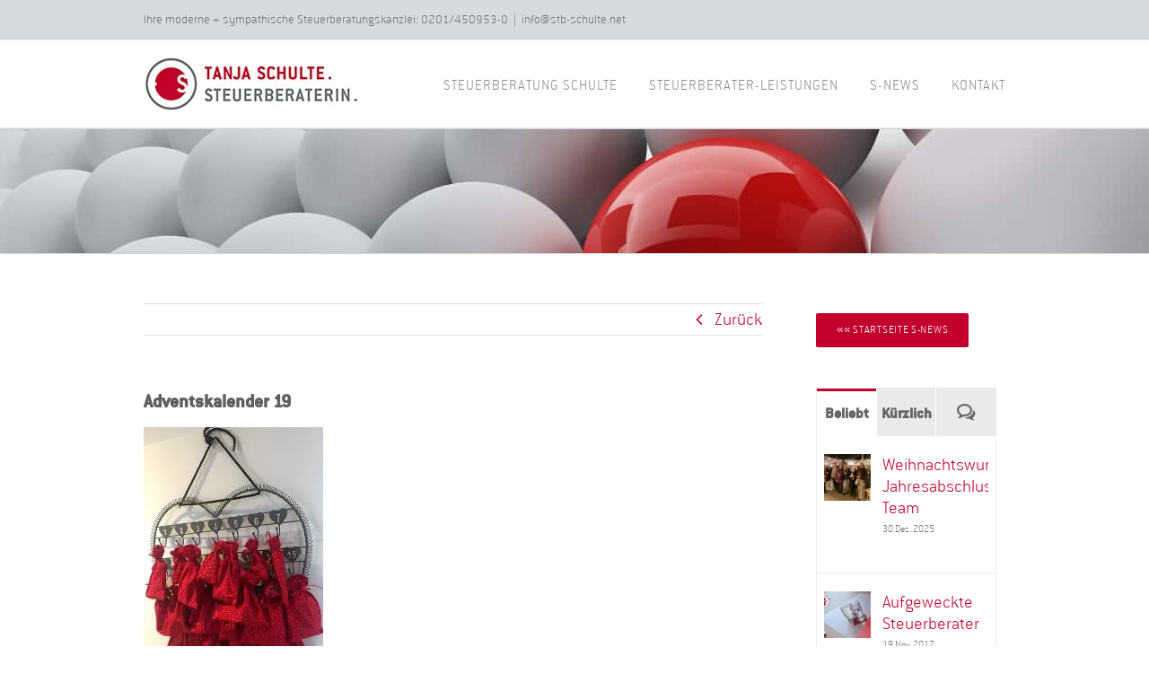

--- FILE ---
content_type: text/html; charset=UTF-8
request_url: https://steuerberatung-schulte.net/steuerberatung_schulte_essen_advent_weihnachten_jahresabschluss/
body_size: 34891
content:
<!DOCTYPE html>
<html class="avada-html-layout-wide avada-html-header-position-top" dir="ltr" lang="de" prefix="og: https://ogp.me/ns#" prefix="og: http://ogp.me/ns# fb: http://ogp.me/ns/fb#">
<head><meta http-equiv="Content-Type" content="text/html; charset=utf-8"/><script>if(navigator.userAgent.match(/MSIE|Internet Explorer/i)||navigator.userAgent.match(/Trident\/7\..*?rv:11/i)){var href=document.location.href;if(!href.match(/[?&]nowprocket/)){if(href.indexOf("?")==-1){if(href.indexOf("#")==-1){document.location.href=href+"?nowprocket=1"}else{document.location.href=href.replace("#","?nowprocket=1#")}}else{if(href.indexOf("#")==-1){document.location.href=href+"&nowprocket=1"}else{document.location.href=href.replace("#","&nowprocket=1#")}}}}</script><script>(()=>{class RocketLazyLoadScripts{constructor(){this.v="2.0.4",this.userEvents=["keydown","keyup","mousedown","mouseup","mousemove","mouseover","mouseout","touchmove","touchstart","touchend","touchcancel","wheel","click","dblclick","input"],this.attributeEvents=["onblur","onclick","oncontextmenu","ondblclick","onfocus","onmousedown","onmouseenter","onmouseleave","onmousemove","onmouseout","onmouseover","onmouseup","onmousewheel","onscroll","onsubmit"]}async t(){this.i(),this.o(),/iP(ad|hone)/.test(navigator.userAgent)&&this.h(),this.u(),this.l(this),this.m(),this.k(this),this.p(this),this._(),await Promise.all([this.R(),this.L()]),this.lastBreath=Date.now(),this.S(this),this.P(),this.D(),this.O(),this.M(),await this.C(this.delayedScripts.normal),await this.C(this.delayedScripts.defer),await this.C(this.delayedScripts.async),await this.T(),await this.F(),await this.j(),await this.A(),window.dispatchEvent(new Event("rocket-allScriptsLoaded")),this.everythingLoaded=!0,this.lastTouchEnd&&await new Promise(t=>setTimeout(t,500-Date.now()+this.lastTouchEnd)),this.I(),this.H(),this.U(),this.W()}i(){this.CSPIssue=sessionStorage.getItem("rocketCSPIssue"),document.addEventListener("securitypolicyviolation",t=>{this.CSPIssue||"script-src-elem"!==t.violatedDirective||"data"!==t.blockedURI||(this.CSPIssue=!0,sessionStorage.setItem("rocketCSPIssue",!0))},{isRocket:!0})}o(){window.addEventListener("pageshow",t=>{this.persisted=t.persisted,this.realWindowLoadedFired=!0},{isRocket:!0}),window.addEventListener("pagehide",()=>{this.onFirstUserAction=null},{isRocket:!0})}h(){let t;function e(e){t=e}window.addEventListener("touchstart",e,{isRocket:!0}),window.addEventListener("touchend",function i(o){o.changedTouches[0]&&t.changedTouches[0]&&Math.abs(o.changedTouches[0].pageX-t.changedTouches[0].pageX)<10&&Math.abs(o.changedTouches[0].pageY-t.changedTouches[0].pageY)<10&&o.timeStamp-t.timeStamp<200&&(window.removeEventListener("touchstart",e,{isRocket:!0}),window.removeEventListener("touchend",i,{isRocket:!0}),"INPUT"===o.target.tagName&&"text"===o.target.type||(o.target.dispatchEvent(new TouchEvent("touchend",{target:o.target,bubbles:!0})),o.target.dispatchEvent(new MouseEvent("mouseover",{target:o.target,bubbles:!0})),o.target.dispatchEvent(new PointerEvent("click",{target:o.target,bubbles:!0,cancelable:!0,detail:1,clientX:o.changedTouches[0].clientX,clientY:o.changedTouches[0].clientY})),event.preventDefault()))},{isRocket:!0})}q(t){this.userActionTriggered||("mousemove"!==t.type||this.firstMousemoveIgnored?"keyup"===t.type||"mouseover"===t.type||"mouseout"===t.type||(this.userActionTriggered=!0,this.onFirstUserAction&&this.onFirstUserAction()):this.firstMousemoveIgnored=!0),"click"===t.type&&t.preventDefault(),t.stopPropagation(),t.stopImmediatePropagation(),"touchstart"===this.lastEvent&&"touchend"===t.type&&(this.lastTouchEnd=Date.now()),"click"===t.type&&(this.lastTouchEnd=0),this.lastEvent=t.type,t.composedPath&&t.composedPath()[0].getRootNode()instanceof ShadowRoot&&(t.rocketTarget=t.composedPath()[0]),this.savedUserEvents.push(t)}u(){this.savedUserEvents=[],this.userEventHandler=this.q.bind(this),this.userEvents.forEach(t=>window.addEventListener(t,this.userEventHandler,{passive:!1,isRocket:!0})),document.addEventListener("visibilitychange",this.userEventHandler,{isRocket:!0})}U(){this.userEvents.forEach(t=>window.removeEventListener(t,this.userEventHandler,{passive:!1,isRocket:!0})),document.removeEventListener("visibilitychange",this.userEventHandler,{isRocket:!0}),this.savedUserEvents.forEach(t=>{(t.rocketTarget||t.target).dispatchEvent(new window[t.constructor.name](t.type,t))})}m(){const t="return false",e=Array.from(this.attributeEvents,t=>"data-rocket-"+t),i="["+this.attributeEvents.join("],[")+"]",o="[data-rocket-"+this.attributeEvents.join("],[data-rocket-")+"]",s=(e,i,o)=>{o&&o!==t&&(e.setAttribute("data-rocket-"+i,o),e["rocket"+i]=new Function("event",o),e.setAttribute(i,t))};new MutationObserver(t=>{for(const n of t)"attributes"===n.type&&(n.attributeName.startsWith("data-rocket-")||this.everythingLoaded?n.attributeName.startsWith("data-rocket-")&&this.everythingLoaded&&this.N(n.target,n.attributeName.substring(12)):s(n.target,n.attributeName,n.target.getAttribute(n.attributeName))),"childList"===n.type&&n.addedNodes.forEach(t=>{if(t.nodeType===Node.ELEMENT_NODE)if(this.everythingLoaded)for(const i of[t,...t.querySelectorAll(o)])for(const t of i.getAttributeNames())e.includes(t)&&this.N(i,t.substring(12));else for(const e of[t,...t.querySelectorAll(i)])for(const t of e.getAttributeNames())this.attributeEvents.includes(t)&&s(e,t,e.getAttribute(t))})}).observe(document,{subtree:!0,childList:!0,attributeFilter:[...this.attributeEvents,...e]})}I(){this.attributeEvents.forEach(t=>{document.querySelectorAll("[data-rocket-"+t+"]").forEach(e=>{this.N(e,t)})})}N(t,e){const i=t.getAttribute("data-rocket-"+e);i&&(t.setAttribute(e,i),t.removeAttribute("data-rocket-"+e))}k(t){Object.defineProperty(HTMLElement.prototype,"onclick",{get(){return this.rocketonclick||null},set(e){this.rocketonclick=e,this.setAttribute(t.everythingLoaded?"onclick":"data-rocket-onclick","this.rocketonclick(event)")}})}S(t){function e(e,i){let o=e[i];e[i]=null,Object.defineProperty(e,i,{get:()=>o,set(s){t.everythingLoaded?o=s:e["rocket"+i]=o=s}})}e(document,"onreadystatechange"),e(window,"onload"),e(window,"onpageshow");try{Object.defineProperty(document,"readyState",{get:()=>t.rocketReadyState,set(e){t.rocketReadyState=e},configurable:!0}),document.readyState="loading"}catch(t){console.log("WPRocket DJE readyState conflict, bypassing")}}l(t){this.originalAddEventListener=EventTarget.prototype.addEventListener,this.originalRemoveEventListener=EventTarget.prototype.removeEventListener,this.savedEventListeners=[],EventTarget.prototype.addEventListener=function(e,i,o){o&&o.isRocket||!t.B(e,this)&&!t.userEvents.includes(e)||t.B(e,this)&&!t.userActionTriggered||e.startsWith("rocket-")||t.everythingLoaded?t.originalAddEventListener.call(this,e,i,o):(t.savedEventListeners.push({target:this,remove:!1,type:e,func:i,options:o}),"mouseenter"!==e&&"mouseleave"!==e||t.originalAddEventListener.call(this,e,t.savedUserEvents.push,o))},EventTarget.prototype.removeEventListener=function(e,i,o){o&&o.isRocket||!t.B(e,this)&&!t.userEvents.includes(e)||t.B(e,this)&&!t.userActionTriggered||e.startsWith("rocket-")||t.everythingLoaded?t.originalRemoveEventListener.call(this,e,i,o):t.savedEventListeners.push({target:this,remove:!0,type:e,func:i,options:o})}}J(t,e){this.savedEventListeners=this.savedEventListeners.filter(i=>{let o=i.type,s=i.target||window;return e!==o||t!==s||(this.B(o,s)&&(i.type="rocket-"+o),this.$(i),!1)})}H(){EventTarget.prototype.addEventListener=this.originalAddEventListener,EventTarget.prototype.removeEventListener=this.originalRemoveEventListener,this.savedEventListeners.forEach(t=>this.$(t))}$(t){t.remove?this.originalRemoveEventListener.call(t.target,t.type,t.func,t.options):this.originalAddEventListener.call(t.target,t.type,t.func,t.options)}p(t){let e;function i(e){return t.everythingLoaded?e:e.split(" ").map(t=>"load"===t||t.startsWith("load.")?"rocket-jquery-load":t).join(" ")}function o(o){function s(e){const s=o.fn[e];o.fn[e]=o.fn.init.prototype[e]=function(){return this[0]===window&&t.userActionTriggered&&("string"==typeof arguments[0]||arguments[0]instanceof String?arguments[0]=i(arguments[0]):"object"==typeof arguments[0]&&Object.keys(arguments[0]).forEach(t=>{const e=arguments[0][t];delete arguments[0][t],arguments[0][i(t)]=e})),s.apply(this,arguments),this}}if(o&&o.fn&&!t.allJQueries.includes(o)){const e={DOMContentLoaded:[],"rocket-DOMContentLoaded":[]};for(const t in e)document.addEventListener(t,()=>{e[t].forEach(t=>t())},{isRocket:!0});o.fn.ready=o.fn.init.prototype.ready=function(i){function s(){parseInt(o.fn.jquery)>2?setTimeout(()=>i.bind(document)(o)):i.bind(document)(o)}return"function"==typeof i&&(t.realDomReadyFired?!t.userActionTriggered||t.fauxDomReadyFired?s():e["rocket-DOMContentLoaded"].push(s):e.DOMContentLoaded.push(s)),o([])},s("on"),s("one"),s("off"),t.allJQueries.push(o)}e=o}t.allJQueries=[],o(window.jQuery),Object.defineProperty(window,"jQuery",{get:()=>e,set(t){o(t)}})}P(){const t=new Map;document.write=document.writeln=function(e){const i=document.currentScript,o=document.createRange(),s=i.parentElement;let n=t.get(i);void 0===n&&(n=i.nextSibling,t.set(i,n));const c=document.createDocumentFragment();o.setStart(c,0),c.appendChild(o.createContextualFragment(e)),s.insertBefore(c,n)}}async R(){return new Promise(t=>{this.userActionTriggered?t():this.onFirstUserAction=t})}async L(){return new Promise(t=>{document.addEventListener("DOMContentLoaded",()=>{this.realDomReadyFired=!0,t()},{isRocket:!0})})}async j(){return this.realWindowLoadedFired?Promise.resolve():new Promise(t=>{window.addEventListener("load",t,{isRocket:!0})})}M(){this.pendingScripts=[];this.scriptsMutationObserver=new MutationObserver(t=>{for(const e of t)e.addedNodes.forEach(t=>{"SCRIPT"!==t.tagName||t.noModule||t.isWPRocket||this.pendingScripts.push({script:t,promise:new Promise(e=>{const i=()=>{const i=this.pendingScripts.findIndex(e=>e.script===t);i>=0&&this.pendingScripts.splice(i,1),e()};t.addEventListener("load",i,{isRocket:!0}),t.addEventListener("error",i,{isRocket:!0}),setTimeout(i,1e3)})})})}),this.scriptsMutationObserver.observe(document,{childList:!0,subtree:!0})}async F(){await this.X(),this.pendingScripts.length?(await this.pendingScripts[0].promise,await this.F()):this.scriptsMutationObserver.disconnect()}D(){this.delayedScripts={normal:[],async:[],defer:[]},document.querySelectorAll("script[type$=rocketlazyloadscript]").forEach(t=>{t.hasAttribute("data-rocket-src")?t.hasAttribute("async")&&!1!==t.async?this.delayedScripts.async.push(t):t.hasAttribute("defer")&&!1!==t.defer||"module"===t.getAttribute("data-rocket-type")?this.delayedScripts.defer.push(t):this.delayedScripts.normal.push(t):this.delayedScripts.normal.push(t)})}async _(){await this.L();let t=[];document.querySelectorAll("script[type$=rocketlazyloadscript][data-rocket-src]").forEach(e=>{let i=e.getAttribute("data-rocket-src");if(i&&!i.startsWith("data:")){i.startsWith("//")&&(i=location.protocol+i);try{const o=new URL(i).origin;o!==location.origin&&t.push({src:o,crossOrigin:e.crossOrigin||"module"===e.getAttribute("data-rocket-type")})}catch(t){}}}),t=[...new Map(t.map(t=>[JSON.stringify(t),t])).values()],this.Y(t,"preconnect")}async G(t){if(await this.K(),!0!==t.noModule||!("noModule"in HTMLScriptElement.prototype))return new Promise(e=>{let i;function o(){(i||t).setAttribute("data-rocket-status","executed"),e()}try{if(navigator.userAgent.includes("Firefox/")||""===navigator.vendor||this.CSPIssue)i=document.createElement("script"),[...t.attributes].forEach(t=>{let e=t.nodeName;"type"!==e&&("data-rocket-type"===e&&(e="type"),"data-rocket-src"===e&&(e="src"),i.setAttribute(e,t.nodeValue))}),t.text&&(i.text=t.text),t.nonce&&(i.nonce=t.nonce),i.hasAttribute("src")?(i.addEventListener("load",o,{isRocket:!0}),i.addEventListener("error",()=>{i.setAttribute("data-rocket-status","failed-network"),e()},{isRocket:!0}),setTimeout(()=>{i.isConnected||e()},1)):(i.text=t.text,o()),i.isWPRocket=!0,t.parentNode.replaceChild(i,t);else{const i=t.getAttribute("data-rocket-type"),s=t.getAttribute("data-rocket-src");i?(t.type=i,t.removeAttribute("data-rocket-type")):t.removeAttribute("type"),t.addEventListener("load",o,{isRocket:!0}),t.addEventListener("error",i=>{this.CSPIssue&&i.target.src.startsWith("data:")?(console.log("WPRocket: CSP fallback activated"),t.removeAttribute("src"),this.G(t).then(e)):(t.setAttribute("data-rocket-status","failed-network"),e())},{isRocket:!0}),s?(t.fetchPriority="high",t.removeAttribute("data-rocket-src"),t.src=s):t.src="data:text/javascript;base64,"+window.btoa(unescape(encodeURIComponent(t.text)))}}catch(i){t.setAttribute("data-rocket-status","failed-transform"),e()}});t.setAttribute("data-rocket-status","skipped")}async C(t){const e=t.shift();return e?(e.isConnected&&await this.G(e),this.C(t)):Promise.resolve()}O(){this.Y([...this.delayedScripts.normal,...this.delayedScripts.defer,...this.delayedScripts.async],"preload")}Y(t,e){this.trash=this.trash||[];let i=!0;var o=document.createDocumentFragment();t.forEach(t=>{const s=t.getAttribute&&t.getAttribute("data-rocket-src")||t.src;if(s&&!s.startsWith("data:")){const n=document.createElement("link");n.href=s,n.rel=e,"preconnect"!==e&&(n.as="script",n.fetchPriority=i?"high":"low"),t.getAttribute&&"module"===t.getAttribute("data-rocket-type")&&(n.crossOrigin=!0),t.crossOrigin&&(n.crossOrigin=t.crossOrigin),t.integrity&&(n.integrity=t.integrity),t.nonce&&(n.nonce=t.nonce),o.appendChild(n),this.trash.push(n),i=!1}}),document.head.appendChild(o)}W(){this.trash.forEach(t=>t.remove())}async T(){try{document.readyState="interactive"}catch(t){}this.fauxDomReadyFired=!0;try{await this.K(),this.J(document,"readystatechange"),document.dispatchEvent(new Event("rocket-readystatechange")),await this.K(),document.rocketonreadystatechange&&document.rocketonreadystatechange(),await this.K(),this.J(document,"DOMContentLoaded"),document.dispatchEvent(new Event("rocket-DOMContentLoaded")),await this.K(),this.J(window,"DOMContentLoaded"),window.dispatchEvent(new Event("rocket-DOMContentLoaded"))}catch(t){console.error(t)}}async A(){try{document.readyState="complete"}catch(t){}try{await this.K(),this.J(document,"readystatechange"),document.dispatchEvent(new Event("rocket-readystatechange")),await this.K(),document.rocketonreadystatechange&&document.rocketonreadystatechange(),await this.K(),this.J(window,"load"),window.dispatchEvent(new Event("rocket-load")),await this.K(),window.rocketonload&&window.rocketonload(),await this.K(),this.allJQueries.forEach(t=>t(window).trigger("rocket-jquery-load")),await this.K(),this.J(window,"pageshow");const t=new Event("rocket-pageshow");t.persisted=this.persisted,window.dispatchEvent(t),await this.K(),window.rocketonpageshow&&window.rocketonpageshow({persisted:this.persisted})}catch(t){console.error(t)}}async K(){Date.now()-this.lastBreath>45&&(await this.X(),this.lastBreath=Date.now())}async X(){return document.hidden?new Promise(t=>setTimeout(t)):new Promise(t=>requestAnimationFrame(t))}B(t,e){return e===document&&"readystatechange"===t||(e===document&&"DOMContentLoaded"===t||(e===window&&"DOMContentLoaded"===t||(e===window&&"load"===t||e===window&&"pageshow"===t)))}static run(){(new RocketLazyLoadScripts).t()}}RocketLazyLoadScripts.run()})();</script>
	<meta http-equiv="X-UA-Compatible" content="IE=edge" />
	
	<meta name="viewport" content="width=device-width, initial-scale=1" />
	<title>Adventskalender 19 | STEUERBERATUNG SCHULTE :: Essen</title>
<style id="awlb-live-editor">.fusion-builder-live .fusion-builder-live-toolbar .fusion-toolbar-nav > li.fusion-branding .fusion-builder-logo-wrapper .fusiona-avada-logo {background: url( https://steuerberatung-schulte.net/wp-content/uploads/SCHULTE_Steuerberater_Essen_Icon_300px.jpg ) no-repeat center !important;
				background-size: contain !important;
				width: 30px;
				height: 30px;}.fusion-builder-live .fusion-builder-live-toolbar .fusion-toolbar-nav > li.fusion-branding .fusion-builder-logo-wrapper .fusiona-avada-logo:before {
					display: none;
				}</style>
		<!-- All in One SEO Pro 4.9.3 - aioseo.com -->
	<meta name="robots" content="max-image-preview:large" />
	<meta name="author" content="Webadminlog001"/>
	<link rel="canonical" href="https://steuerberatung-schulte.net/steuerberatung_schulte_essen_advent_weihnachten_jahresabschluss/" />
	<meta name="generator" content="All in One SEO Pro (AIOSEO) 4.9.3" />
		<meta property="og:locale" content="de_DE" />
		<meta property="og:site_name" content="STEUERBERATUNG SCHULTE | Steuerberaterin Tanja Schulte | Essen, Ruhrgebiet" />
		<meta property="og:type" content="article" />
		<meta property="og:title" content="Adventskalender 19 | STEUERBERATUNG SCHULTE :: Essen" />
		<meta property="og:url" content="https://steuerberatung-schulte.net/steuerberatung_schulte_essen_advent_weihnachten_jahresabschluss/" />
		<meta property="article:published_time" content="2019-12-01T15:32:24+00:00" />
		<meta property="article:modified_time" content="2022-06-01T19:35:12+00:00" />
		<meta name="twitter:card" content="summary" />
		<meta name="twitter:site" content="@Steuerexpertin" />
		<meta name="twitter:title" content="Adventskalender 19 | STEUERBERATUNG SCHULTE :: Essen" />
		<script type="application/ld+json" class="aioseo-schema">
			{"@context":"https:\/\/schema.org","@graph":[{"@type":"BreadcrumbList","@id":"https:\/\/steuerberatung-schulte.net\/steuerberatung_schulte_essen_advent_weihnachten_jahresabschluss\/#breadcrumblist","itemListElement":[{"@type":"ListItem","@id":"https:\/\/steuerberatung-schulte.net#listItem","position":1,"name":"Home","item":"https:\/\/steuerberatung-schulte.net","nextItem":{"@type":"ListItem","@id":"https:\/\/steuerberatung-schulte.net\/steuerberatung_schulte_essen_advent_weihnachten_jahresabschluss\/#listItem","name":"Adventskalender 19"}},{"@type":"ListItem","@id":"https:\/\/steuerberatung-schulte.net\/steuerberatung_schulte_essen_advent_weihnachten_jahresabschluss\/#listItem","position":2,"name":"Adventskalender 19","previousItem":{"@type":"ListItem","@id":"https:\/\/steuerberatung-schulte.net#listItem","name":"Home"}}]},{"@type":"ItemPage","@id":"https:\/\/steuerberatung-schulte.net\/steuerberatung_schulte_essen_advent_weihnachten_jahresabschluss\/#itempage","url":"https:\/\/steuerberatung-schulte.net\/steuerberatung_schulte_essen_advent_weihnachten_jahresabschluss\/","name":"Adventskalender 19 | STEUERBERATUNG SCHULTE :: Essen","inLanguage":"de-DE","isPartOf":{"@id":"https:\/\/steuerberatung-schulte.net\/#website"},"breadcrumb":{"@id":"https:\/\/steuerberatung-schulte.net\/steuerberatung_schulte_essen_advent_weihnachten_jahresabschluss\/#breadcrumblist"},"author":{"@id":"https:\/\/steuerberatung-schulte.net\/author\/webadminlog001\/#author"},"creator":{"@id":"https:\/\/steuerberatung-schulte.net\/author\/webadminlog001\/#author"},"datePublished":"2019-12-01T16:32:24+01:00","dateModified":"2022-06-01T21:35:12+02:00"},{"@type":"Organization","@id":"https:\/\/steuerberatung-schulte.net\/#organization","name":"Steuerberatung Schulte - Steuerberaterin Tanja Schulte","description":"Ihre moderne + sympathische Steuerberatungskanzlei in Essen","url":"https:\/\/steuerberatung-schulte.net\/","telephone":"+492014509530","logo":{"@type":"ImageObject","url":"https:\/\/steuerberatung-schulte.net\/wp-content\/uploads\/SCHULTE_Steuerberatung_Essen_Logo_rgbx.jpg","@id":"https:\/\/steuerberatung-schulte.net\/steuerberatung_schulte_essen_advent_weihnachten_jahresabschluss\/#organizationLogo","width":709,"height":178,"caption":"Logo HQ Steuerberatung Schulte, Steuerberater in Essen"},"image":{"@id":"https:\/\/steuerberatung-schulte.net\/steuerberatung_schulte_essen_advent_weihnachten_jahresabschluss\/#organizationLogo"}},{"@type":"Person","@id":"https:\/\/steuerberatung-schulte.net\/author\/webadminlog001\/#author","url":"https:\/\/steuerberatung-schulte.net\/author\/webadminlog001\/","name":"Webadminlog001"},{"@type":"WebPage","@id":"https:\/\/steuerberatung-schulte.net\/steuerberatung_schulte_essen_advent_weihnachten_jahresabschluss\/#webpage","url":"https:\/\/steuerberatung-schulte.net\/steuerberatung_schulte_essen_advent_weihnachten_jahresabschluss\/","name":"Adventskalender 19 | STEUERBERATUNG SCHULTE :: Essen","inLanguage":"de-DE","isPartOf":{"@id":"https:\/\/steuerberatung-schulte.net\/#website"},"breadcrumb":{"@id":"https:\/\/steuerberatung-schulte.net\/steuerberatung_schulte_essen_advent_weihnachten_jahresabschluss\/#breadcrumblist"},"author":{"@id":"https:\/\/steuerberatung-schulte.net\/author\/webadminlog001\/#author"},"creator":{"@id":"https:\/\/steuerberatung-schulte.net\/author\/webadminlog001\/#author"},"datePublished":"2019-12-01T16:32:24+01:00","dateModified":"2022-06-01T21:35:12+02:00"},{"@type":"WebSite","@id":"https:\/\/steuerberatung-schulte.net\/#website","url":"https:\/\/steuerberatung-schulte.net\/","name":"STEUERBERATUNG SCHULTE :: Essen","description":"Ihre moderne + sympathische Steuerberatungskanzlei in Essen","inLanguage":"de-DE","publisher":{"@id":"https:\/\/steuerberatung-schulte.net\/#organization"}}]}
		</script>
		<!-- All in One SEO Pro -->

<link rel="alternate" type="application/rss+xml" title="STEUERBERATUNG SCHULTE :: Essen &raquo; Feed" href="https://steuerberatung-schulte.net/feed/" />
<link rel="alternate" type="application/rss+xml" title="STEUERBERATUNG SCHULTE :: Essen &raquo; Kommentar-Feed" href="https://steuerberatung-schulte.net/comments/feed/" />
		
		
		
				<link rel="alternate" title="oEmbed (JSON)" type="application/json+oembed" href="https://steuerberatung-schulte.net/wp-json/oembed/1.0/embed?url=https%3A%2F%2Fsteuerberatung-schulte.net%2Fsteuerberatung_schulte_essen_advent_weihnachten_jahresabschluss%2F" />
<link rel="alternate" title="oEmbed (XML)" type="text/xml+oembed" href="https://steuerberatung-schulte.net/wp-json/oembed/1.0/embed?url=https%3A%2F%2Fsteuerberatung-schulte.net%2Fsteuerberatung_schulte_essen_advent_weihnachten_jahresabschluss%2F&#038;format=xml" />
<style id='wp-img-auto-sizes-contain-inline-css' type='text/css'>
img:is([sizes=auto i],[sizes^="auto," i]){contain-intrinsic-size:3000px 1500px}
/*# sourceURL=wp-img-auto-sizes-contain-inline-css */
</style>
<link data-minify="1" rel='stylesheet' id='layerslider-css' href='https://steuerberatung-schulte.net/wp-content/cache/min/1/wp-content/plugins/LayerSlider/assets/static/layerslider/css/layerslider.css?ver=1768426322' type='text/css' media='all' />
<link data-minify="1" rel='stylesheet' id='ls-user-css' href='https://steuerberatung-schulte.net/wp-content/cache/min/1/wp-content/uploads/layerslider.custom.css?ver=1768426322' type='text/css' media='all' />
<link data-minify="1" rel='stylesheet' id='borlabs-cookie-custom-css' href='https://steuerberatung-schulte.net/wp-content/cache/min/1/wp-content/cache/borlabs-cookie/1/borlabs-cookie-1-de.css?ver=1768426322' type='text/css' media='all' />
<link data-minify="1" rel='stylesheet' id='fusion-dynamic-css-css' href='https://steuerberatung-schulte.net/wp-content/cache/min/1/wp-content/uploads/fusion-styles/3a893fe20d797adb1392d96008ea583d.min.css?ver=1768426323' type='text/css' media='all' />
<style id='rocket-lazyload-inline-css' type='text/css'>
.rll-youtube-player{position:relative;padding-bottom:56.23%;height:0;overflow:hidden;max-width:100%;}.rll-youtube-player:focus-within{outline: 2px solid currentColor;outline-offset: 5px;}.rll-youtube-player iframe{position:absolute;top:0;left:0;width:100%;height:100%;z-index:100;background:0 0}.rll-youtube-player img{bottom:0;display:block;left:0;margin:auto;max-width:100%;width:100%;position:absolute;right:0;top:0;border:none;height:auto;-webkit-transition:.4s all;-moz-transition:.4s all;transition:.4s all}.rll-youtube-player img:hover{-webkit-filter:brightness(75%)}.rll-youtube-player .play{height:100%;width:100%;left:0;top:0;position:absolute;background:url(https://steuerberatung-schulte.net/wp-content/plugins/wp-rocket/assets/img/youtube.png) no-repeat center;background-color: transparent !important;cursor:pointer;border:none;}
/*# sourceURL=rocket-lazyload-inline-css */
</style>
<link rel='stylesheet' id='avada-fullwidth-md-css' href='https://steuerberatung-schulte.net/wp-content/plugins/fusion-builder/assets/css/media/fullwidth-md.min.css?ver=3.14.2' type='text/css' media='only screen and (max-width: 980px)' />
<link rel='stylesheet' id='avada-fullwidth-sm-css' href='https://steuerberatung-schulte.net/wp-content/plugins/fusion-builder/assets/css/media/fullwidth-sm.min.css?ver=3.14.2' type='text/css' media='only screen and (max-width: 640px)' />
<link rel='stylesheet' id='awb-text-path-md-css' href='https://steuerberatung-schulte.net/wp-content/plugins/fusion-builder/assets/css/media/awb-text-path-md.min.css?ver=7.14.2' type='text/css' media='only screen and (max-width: 980px)' />
<link rel='stylesheet' id='awb-text-path-sm-css' href='https://steuerberatung-schulte.net/wp-content/plugins/fusion-builder/assets/css/media/awb-text-path-sm.min.css?ver=7.14.2' type='text/css' media='only screen and (max-width: 640px)' />
<link rel='stylesheet' id='avada-icon-md-css' href='https://steuerberatung-schulte.net/wp-content/plugins/fusion-builder/assets/css/media/icon-md.min.css?ver=3.14.2' type='text/css' media='only screen and (max-width: 980px)' />
<link rel='stylesheet' id='avada-icon-sm-css' href='https://steuerberatung-schulte.net/wp-content/plugins/fusion-builder/assets/css/media/icon-sm.min.css?ver=3.14.2' type='text/css' media='only screen and (max-width: 640px)' />
<link rel='stylesheet' id='avada-grid-md-css' href='https://steuerberatung-schulte.net/wp-content/plugins/fusion-builder/assets/css/media/grid-md.min.css?ver=7.14.2' type='text/css' media='only screen and (max-width: 980px)' />
<link rel='stylesheet' id='avada-grid-sm-css' href='https://steuerberatung-schulte.net/wp-content/plugins/fusion-builder/assets/css/media/grid-sm.min.css?ver=7.14.2' type='text/css' media='only screen and (max-width: 640px)' />
<link rel='stylesheet' id='avada-image-md-css' href='https://steuerberatung-schulte.net/wp-content/plugins/fusion-builder/assets/css/media/image-md.min.css?ver=7.14.2' type='text/css' media='only screen and (max-width: 980px)' />
<link rel='stylesheet' id='avada-image-sm-css' href='https://steuerberatung-schulte.net/wp-content/plugins/fusion-builder/assets/css/media/image-sm.min.css?ver=7.14.2' type='text/css' media='only screen and (max-width: 640px)' />
<link rel='stylesheet' id='avada-person-md-css' href='https://steuerberatung-schulte.net/wp-content/plugins/fusion-builder/assets/css/media/person-md.min.css?ver=7.14.2' type='text/css' media='only screen and (max-width: 980px)' />
<link rel='stylesheet' id='avada-person-sm-css' href='https://steuerberatung-schulte.net/wp-content/plugins/fusion-builder/assets/css/media/person-sm.min.css?ver=7.14.2' type='text/css' media='only screen and (max-width: 640px)' />
<link rel='stylesheet' id='avada-section-separator-md-css' href='https://steuerberatung-schulte.net/wp-content/plugins/fusion-builder/assets/css/media/section-separator-md.min.css?ver=3.14.2' type='text/css' media='only screen and (max-width: 980px)' />
<link rel='stylesheet' id='avada-section-separator-sm-css' href='https://steuerberatung-schulte.net/wp-content/plugins/fusion-builder/assets/css/media/section-separator-sm.min.css?ver=3.14.2' type='text/css' media='only screen and (max-width: 640px)' />
<link rel='stylesheet' id='avada-social-sharing-md-css' href='https://steuerberatung-schulte.net/wp-content/plugins/fusion-builder/assets/css/media/social-sharing-md.min.css?ver=7.14.2' type='text/css' media='only screen and (max-width: 980px)' />
<link rel='stylesheet' id='avada-social-sharing-sm-css' href='https://steuerberatung-schulte.net/wp-content/plugins/fusion-builder/assets/css/media/social-sharing-sm.min.css?ver=7.14.2' type='text/css' media='only screen and (max-width: 640px)' />
<link rel='stylesheet' id='avada-social-links-md-css' href='https://steuerberatung-schulte.net/wp-content/plugins/fusion-builder/assets/css/media/social-links-md.min.css?ver=7.14.2' type='text/css' media='only screen and (max-width: 980px)' />
<link rel='stylesheet' id='avada-social-links-sm-css' href='https://steuerberatung-schulte.net/wp-content/plugins/fusion-builder/assets/css/media/social-links-sm.min.css?ver=7.14.2' type='text/css' media='only screen and (max-width: 640px)' />
<link rel='stylesheet' id='avada-tabs-lg-min-css' href='https://steuerberatung-schulte.net/wp-content/plugins/fusion-builder/assets/css/media/tabs-lg-min.min.css?ver=7.14.2' type='text/css' media='only screen and (min-width: 980px)' />
<link rel='stylesheet' id='avada-tabs-lg-max-css' href='https://steuerberatung-schulte.net/wp-content/plugins/fusion-builder/assets/css/media/tabs-lg-max.min.css?ver=7.14.2' type='text/css' media='only screen and (max-width: 980px)' />
<link rel='stylesheet' id='avada-tabs-md-css' href='https://steuerberatung-schulte.net/wp-content/plugins/fusion-builder/assets/css/media/tabs-md.min.css?ver=7.14.2' type='text/css' media='only screen and (max-width: 980px)' />
<link rel='stylesheet' id='avada-tabs-sm-css' href='https://steuerberatung-schulte.net/wp-content/plugins/fusion-builder/assets/css/media/tabs-sm.min.css?ver=7.14.2' type='text/css' media='only screen and (max-width: 640px)' />
<link rel='stylesheet' id='awb-text-md-css' href='https://steuerberatung-schulte.net/wp-content/plugins/fusion-builder/assets/css/media/text-md.min.css?ver=3.14.2' type='text/css' media='only screen and (max-width: 980px)' />
<link rel='stylesheet' id='awb-text-sm-css' href='https://steuerberatung-schulte.net/wp-content/plugins/fusion-builder/assets/css/media/text-sm.min.css?ver=3.14.2' type='text/css' media='only screen and (max-width: 640px)' />
<link rel='stylesheet' id='awb-title-md-css' href='https://steuerberatung-schulte.net/wp-content/plugins/fusion-builder/assets/css/media/title-md.min.css?ver=3.14.2' type='text/css' media='only screen and (max-width: 980px)' />
<link rel='stylesheet' id='awb-title-sm-css' href='https://steuerberatung-schulte.net/wp-content/plugins/fusion-builder/assets/css/media/title-sm.min.css?ver=3.14.2' type='text/css' media='only screen and (max-width: 640px)' />
<link rel='stylesheet' id='awb-post-card-image-sm-css' href='https://steuerberatung-schulte.net/wp-content/plugins/fusion-builder/assets/css/media/post-card-image-sm.min.css?ver=3.14.2' type='text/css' media='only screen and (max-width: 640px)' />
<link rel='stylesheet' id='avada-swiper-md-css' href='https://steuerberatung-schulte.net/wp-content/plugins/fusion-builder/assets/css/media/swiper-md.min.css?ver=7.14.2' type='text/css' media='only screen and (max-width: 980px)' />
<link rel='stylesheet' id='avada-swiper-sm-css' href='https://steuerberatung-schulte.net/wp-content/plugins/fusion-builder/assets/css/media/swiper-sm.min.css?ver=7.14.2' type='text/css' media='only screen and (max-width: 640px)' />
<link rel='stylesheet' id='avada-post-cards-md-css' href='https://steuerberatung-schulte.net/wp-content/plugins/fusion-builder/assets/css/media/post-cards-md.min.css?ver=7.14.2' type='text/css' media='only screen and (max-width: 980px)' />
<link rel='stylesheet' id='avada-post-cards-sm-css' href='https://steuerberatung-schulte.net/wp-content/plugins/fusion-builder/assets/css/media/post-cards-sm.min.css?ver=7.14.2' type='text/css' media='only screen and (max-width: 640px)' />
<link rel='stylesheet' id='avada-facebook-page-md-css' href='https://steuerberatung-schulte.net/wp-content/plugins/fusion-builder/assets/css/media/facebook-page-md.min.css?ver=7.14.2' type='text/css' media='only screen and (max-width: 980px)' />
<link rel='stylesheet' id='avada-facebook-page-sm-css' href='https://steuerberatung-schulte.net/wp-content/plugins/fusion-builder/assets/css/media/facebook-page-sm.min.css?ver=7.14.2' type='text/css' media='only screen and (max-width: 640px)' />
<link rel='stylesheet' id='avada-twitter-timeline-md-css' href='https://steuerberatung-schulte.net/wp-content/plugins/fusion-builder/assets/css/media/twitter-timeline-md.min.css?ver=7.14.2' type='text/css' media='only screen and (max-width: 980px)' />
<link rel='stylesheet' id='avada-twitter-timeline-sm-css' href='https://steuerberatung-schulte.net/wp-content/plugins/fusion-builder/assets/css/media/twitter-timeline-sm.min.css?ver=7.14.2' type='text/css' media='only screen and (max-width: 640px)' />
<link rel='stylesheet' id='avada-flickr-md-css' href='https://steuerberatung-schulte.net/wp-content/plugins/fusion-builder/assets/css/media/flickr-md.min.css?ver=7.14.2' type='text/css' media='only screen and (max-width: 980px)' />
<link rel='stylesheet' id='avada-flickr-sm-css' href='https://steuerberatung-schulte.net/wp-content/plugins/fusion-builder/assets/css/media/flickr-sm.min.css?ver=7.14.2' type='text/css' media='only screen and (max-width: 640px)' />
<link rel='stylesheet' id='avada-tagcloud-md-css' href='https://steuerberatung-schulte.net/wp-content/plugins/fusion-builder/assets/css/media/tagcloud-md.min.css?ver=7.14.2' type='text/css' media='only screen and (max-width: 980px)' />
<link rel='stylesheet' id='avada-tagcloud-sm-css' href='https://steuerberatung-schulte.net/wp-content/plugins/fusion-builder/assets/css/media/tagcloud-sm.min.css?ver=7.14.2' type='text/css' media='only screen and (max-width: 640px)' />
<link rel='stylesheet' id='avada-instagram-md-css' href='https://steuerberatung-schulte.net/wp-content/plugins/fusion-builder/assets/css/media/instagram-md.min.css?ver=7.14.2' type='text/css' media='only screen and (max-width: 980px)' />
<link rel='stylesheet' id='avada-instagram-sm-css' href='https://steuerberatung-schulte.net/wp-content/plugins/fusion-builder/assets/css/media/instagram-sm.min.css?ver=7.14.2' type='text/css' media='only screen and (max-width: 640px)' />
<link rel='stylesheet' id='awb-meta-md-css' href='https://steuerberatung-schulte.net/wp-content/plugins/fusion-builder/assets/css/media/meta-md.min.css?ver=7.14.2' type='text/css' media='only screen and (max-width: 980px)' />
<link rel='stylesheet' id='awb-meta-sm-css' href='https://steuerberatung-schulte.net/wp-content/plugins/fusion-builder/assets/css/media/meta-sm.min.css?ver=7.14.2' type='text/css' media='only screen and (max-width: 640px)' />
<link rel='stylesheet' id='awb-layout-colums-md-css' href='https://steuerberatung-schulte.net/wp-content/plugins/fusion-builder/assets/css/media/layout-columns-md.min.css?ver=3.14.2' type='text/css' media='only screen and (max-width: 980px)' />
<link rel='stylesheet' id='awb-layout-colums-sm-css' href='https://steuerberatung-schulte.net/wp-content/plugins/fusion-builder/assets/css/media/layout-columns-sm.min.css?ver=3.14.2' type='text/css' media='only screen and (max-width: 640px)' />
<link rel='stylesheet' id='avada-max-1c-css' href='https://steuerberatung-schulte.net/wp-content/themes/Avada/assets/css/media/max-1c.min.css?ver=7.14.2' type='text/css' media='only screen and (max-width: 640px)' />
<link rel='stylesheet' id='avada-max-2c-css' href='https://steuerberatung-schulte.net/wp-content/themes/Avada/assets/css/media/max-2c.min.css?ver=7.14.2' type='text/css' media='only screen and (max-width: 708px)' />
<link rel='stylesheet' id='avada-min-2c-max-3c-css' href='https://steuerberatung-schulte.net/wp-content/themes/Avada/assets/css/media/min-2c-max-3c.min.css?ver=7.14.2' type='text/css' media='only screen and (min-width: 708px) and (max-width: 776px)' />
<link rel='stylesheet' id='avada-min-3c-max-4c-css' href='https://steuerberatung-schulte.net/wp-content/themes/Avada/assets/css/media/min-3c-max-4c.min.css?ver=7.14.2' type='text/css' media='only screen and (min-width: 776px) and (max-width: 844px)' />
<link rel='stylesheet' id='avada-min-4c-max-5c-css' href='https://steuerberatung-schulte.net/wp-content/themes/Avada/assets/css/media/min-4c-max-5c.min.css?ver=7.14.2' type='text/css' media='only screen and (min-width: 844px) and (max-width: 912px)' />
<link rel='stylesheet' id='avada-min-5c-max-6c-css' href='https://steuerberatung-schulte.net/wp-content/themes/Avada/assets/css/media/min-5c-max-6c.min.css?ver=7.14.2' type='text/css' media='only screen and (min-width: 912px) and (max-width: 980px)' />
<link rel='stylesheet' id='avada-min-shbp-css' href='https://steuerberatung-schulte.net/wp-content/themes/Avada/assets/css/media/min-shbp.min.css?ver=7.14.2' type='text/css' media='only screen and (min-width: 981px)' />
<link rel='stylesheet' id='avada-min-shbp-header-legacy-css' href='https://steuerberatung-schulte.net/wp-content/themes/Avada/assets/css/media/min-shbp-header-legacy.min.css?ver=7.14.2' type='text/css' media='only screen and (min-width: 981px)' />
<link rel='stylesheet' id='avada-max-shbp-css' href='https://steuerberatung-schulte.net/wp-content/themes/Avada/assets/css/media/max-shbp.min.css?ver=7.14.2' type='text/css' media='only screen and (max-width: 980px)' />
<link rel='stylesheet' id='avada-max-shbp-header-legacy-css' href='https://steuerberatung-schulte.net/wp-content/themes/Avada/assets/css/media/max-shbp-header-legacy.min.css?ver=7.14.2' type='text/css' media='only screen and (max-width: 980px)' />
<link rel='stylesheet' id='avada-max-sh-shbp-css' href='https://steuerberatung-schulte.net/wp-content/themes/Avada/assets/css/media/max-sh-shbp.min.css?ver=7.14.2' type='text/css' media='only screen and (max-width: 980px)' />
<link rel='stylesheet' id='avada-max-sh-shbp-header-legacy-css' href='https://steuerberatung-schulte.net/wp-content/themes/Avada/assets/css/media/max-sh-shbp-header-legacy.min.css?ver=7.14.2' type='text/css' media='only screen and (max-width: 980px)' />
<link rel='stylesheet' id='avada-min-768-max-1024-p-css' href='https://steuerberatung-schulte.net/wp-content/themes/Avada/assets/css/media/min-768-max-1024-p.min.css?ver=7.14.2' type='text/css' media='only screen and (min-device-width: 768px) and (max-device-width: 1024px) and (orientation: portrait)' />
<link rel='stylesheet' id='avada-min-768-max-1024-p-header-legacy-css' href='https://steuerberatung-schulte.net/wp-content/themes/Avada/assets/css/media/min-768-max-1024-p-header-legacy.min.css?ver=7.14.2' type='text/css' media='only screen and (min-device-width: 768px) and (max-device-width: 1024px) and (orientation: portrait)' />
<link rel='stylesheet' id='avada-min-768-max-1024-l-css' href='https://steuerberatung-schulte.net/wp-content/themes/Avada/assets/css/media/min-768-max-1024-l.min.css?ver=7.14.2' type='text/css' media='only screen and (min-device-width: 768px) and (max-device-width: 1024px) and (orientation: landscape)' />
<link rel='stylesheet' id='avada-min-768-max-1024-l-header-legacy-css' href='https://steuerberatung-schulte.net/wp-content/themes/Avada/assets/css/media/min-768-max-1024-l-header-legacy.min.css?ver=7.14.2' type='text/css' media='only screen and (min-device-width: 768px) and (max-device-width: 1024px) and (orientation: landscape)' />
<link rel='stylesheet' id='avada-max-sh-cbp-css' href='https://steuerberatung-schulte.net/wp-content/themes/Avada/assets/css/media/max-sh-cbp.min.css?ver=7.14.2' type='text/css' media='only screen and (max-width: 980px)' />
<link rel='stylesheet' id='avada-max-sh-sbp-css' href='https://steuerberatung-schulte.net/wp-content/themes/Avada/assets/css/media/max-sh-sbp.min.css?ver=7.14.2' type='text/css' media='only screen and (max-width: 980px)' />
<link rel='stylesheet' id='avada-max-sh-640-css' href='https://steuerberatung-schulte.net/wp-content/themes/Avada/assets/css/media/max-sh-640.min.css?ver=7.14.2' type='text/css' media='only screen and (max-width: 640px)' />
<link rel='stylesheet' id='avada-max-shbp-18-css' href='https://steuerberatung-schulte.net/wp-content/themes/Avada/assets/css/media/max-shbp-18.min.css?ver=7.14.2' type='text/css' media='only screen and (max-width: 962px)' />
<link rel='stylesheet' id='avada-max-shbp-32-css' href='https://steuerberatung-schulte.net/wp-content/themes/Avada/assets/css/media/max-shbp-32.min.css?ver=7.14.2' type='text/css' media='only screen and (max-width: 948px)' />
<link rel='stylesheet' id='avada-min-sh-cbp-css' href='https://steuerberatung-schulte.net/wp-content/themes/Avada/assets/css/media/min-sh-cbp.min.css?ver=7.14.2' type='text/css' media='only screen and (min-width: 980px)' />
<link rel='stylesheet' id='avada-max-640-css' href='https://steuerberatung-schulte.net/wp-content/themes/Avada/assets/css/media/max-640.min.css?ver=7.14.2' type='text/css' media='only screen and (max-device-width: 640px)' />
<link rel='stylesheet' id='avada-max-main-css' href='https://steuerberatung-schulte.net/wp-content/themes/Avada/assets/css/media/max-main.min.css?ver=7.14.2' type='text/css' media='only screen and (max-width: 980px)' />
<link rel='stylesheet' id='avada-max-cbp-css' href='https://steuerberatung-schulte.net/wp-content/themes/Avada/assets/css/media/max-cbp.min.css?ver=7.14.2' type='text/css' media='only screen and (max-width: 980px)' />
<link rel='stylesheet' id='avada-max-sh-cbp-cf7-css' href='https://steuerberatung-schulte.net/wp-content/themes/Avada/assets/css/media/max-sh-cbp-cf7.min.css?ver=7.14.2' type='text/css' media='only screen and (max-width: 980px)' />
<link rel='stylesheet' id='avada-max-640-sliders-css' href='https://steuerberatung-schulte.net/wp-content/themes/Avada/assets/css/media/max-640-sliders.min.css?ver=7.14.2' type='text/css' media='only screen and (max-device-width: 640px)' />
<link rel='stylesheet' id='avada-max-sh-cbp-sliders-css' href='https://steuerberatung-schulte.net/wp-content/themes/Avada/assets/css/media/max-sh-cbp-sliders.min.css?ver=7.14.2' type='text/css' media='only screen and (max-width: 980px)' />
<link rel='stylesheet' id='avada-max-sh-cbp-social-sharing-css' href='https://steuerberatung-schulte.net/wp-content/themes/Avada/assets/css/media/max-sh-cbp-social-sharing.min.css?ver=7.14.2' type='text/css' media='only screen and (max-width: 980px)' />
<link rel='stylesheet' id='fb-max-sh-cbp-css' href='https://steuerberatung-schulte.net/wp-content/plugins/fusion-builder/assets/css/media/max-sh-cbp.min.css?ver=3.14.2' type='text/css' media='only screen and (max-width: 980px)' />
<link rel='stylesheet' id='fb-min-768-max-1024-p-css' href='https://steuerberatung-schulte.net/wp-content/plugins/fusion-builder/assets/css/media/min-768-max-1024-p.min.css?ver=3.14.2' type='text/css' media='only screen and (min-device-width: 768px) and (max-device-width: 1024px) and (orientation: portrait)' />
<link rel='stylesheet' id='fb-max-640-css' href='https://steuerberatung-schulte.net/wp-content/plugins/fusion-builder/assets/css/media/max-640.min.css?ver=3.14.2' type='text/css' media='only screen and (max-device-width: 640px)' />
<link data-minify="1" rel='stylesheet' id='fb-max-1c-css' href='https://steuerberatung-schulte.net/wp-content/cache/min/1/wp-content/plugins/fusion-builder/assets/css/media/max-1c.css?ver=1768426323' type='text/css' media='only screen and (max-width: 640px)' />
<link data-minify="1" rel='stylesheet' id='fb-max-2c-css' href='https://steuerberatung-schulte.net/wp-content/cache/min/1/wp-content/plugins/fusion-builder/assets/css/media/max-2c.css?ver=1768426323' type='text/css' media='only screen and (max-width: 708px)' />
<link data-minify="1" rel='stylesheet' id='fb-min-2c-max-3c-css' href='https://steuerberatung-schulte.net/wp-content/cache/min/1/wp-content/plugins/fusion-builder/assets/css/media/min-2c-max-3c.css?ver=1768426323' type='text/css' media='only screen and (min-width: 708px) and (max-width: 776px)' />
<link data-minify="1" rel='stylesheet' id='fb-min-3c-max-4c-css' href='https://steuerberatung-schulte.net/wp-content/cache/min/1/wp-content/plugins/fusion-builder/assets/css/media/min-3c-max-4c.css?ver=1768426323' type='text/css' media='only screen and (min-width: 776px) and (max-width: 844px)' />
<link data-minify="1" rel='stylesheet' id='fb-min-4c-max-5c-css' href='https://steuerberatung-schulte.net/wp-content/cache/min/1/wp-content/plugins/fusion-builder/assets/css/media/min-4c-max-5c.css?ver=1768426323' type='text/css' media='only screen and (min-width: 844px) and (max-width: 912px)' />
<link data-minify="1" rel='stylesheet' id='fb-min-5c-max-6c-css' href='https://steuerberatung-schulte.net/wp-content/cache/min/1/wp-content/plugins/fusion-builder/assets/css/media/min-5c-max-6c.css?ver=1768426323' type='text/css' media='only screen and (min-width: 912px) and (max-width: 980px)' />
<link rel='stylesheet' id='avada-off-canvas-md-css' href='https://steuerberatung-schulte.net/wp-content/plugins/fusion-builder/assets/css/media/off-canvas-md.min.css?ver=7.14.2' type='text/css' media='only screen and (max-width: 980px)' />
<link rel='stylesheet' id='avada-off-canvas-sm-css' href='https://steuerberatung-schulte.net/wp-content/plugins/fusion-builder/assets/css/media/off-canvas-sm.min.css?ver=7.14.2' type='text/css' media='only screen and (max-width: 640px)' />
<script type="rocketlazyloadscript" data-rocket-type="text/javascript" data-rocket-src="https://steuerberatung-schulte.net/wp-includes/js/jquery/jquery.min.js?ver=3.7.1" id="jquery-core-js"></script>
<script type="text/javascript" id="layerslider-utils-js-extra">
/* <![CDATA[ */
var LS_Meta = {"v":"8.1.2","fixGSAP":"1"};
//# sourceURL=layerslider-utils-js-extra
/* ]]> */
</script>
<script type="rocketlazyloadscript" data-minify="1" data-rocket-type="text/javascript" data-rocket-src="https://steuerberatung-schulte.net/wp-content/cache/min/1/wp-content/plugins/LayerSlider/assets/static/layerslider/js/layerslider.utils.js?ver=1768426323" id="layerslider-utils-js"></script>
<script type="rocketlazyloadscript" data-minify="1" data-rocket-type="text/javascript" data-rocket-src="https://steuerberatung-schulte.net/wp-content/cache/min/1/wp-content/plugins/LayerSlider/assets/static/layerslider/js/layerslider.kreaturamedia.jquery.js?ver=1768426323" id="layerslider-js"></script>
<script type="rocketlazyloadscript" data-minify="1" data-rocket-type="text/javascript" data-rocket-src="https://steuerberatung-schulte.net/wp-content/cache/min/1/wp-content/plugins/LayerSlider/assets/static/layerslider/js/layerslider.transitions.js?ver=1768426323" id="layerslider-transitions-js"></script>
<script data-no-optimize="1" data-no-minify="1" data-cfasync="false" nowprocket type="text/javascript" src="https://steuerberatung-schulte.net/wp-content/cache/borlabs-cookie/1/borlabs-cookie-config-de.json.js?ver=3.3.23-102" id="borlabs-cookie-config-js"></script>
<script data-no-optimize="1" data-no-minify="1" data-cfasync="false" nowprocket type="text/javascript" id="borlabs-cookie-config-js-after">
/* <![CDATA[ */
document.addEventListener("DOMContentLoaded", function() {
    const borlabsCookieBoxElement = document.getElementById("BorlabsCookieBox");
    if (borlabsCookieBoxElement && borlabsCookieBoxElement.parentNode !== document.body) {
      document.body.appendChild(borlabsCookieBoxElement);
    }
    const borlabsCookieWidgetElement = document.getElementById("BorlabsCookieWidget");
    if (borlabsCookieWidgetElement && borlabsCookieWidgetElement.parentNode !== document.body) {
      document.body.appendChild(borlabsCookieWidgetElement);
    }
});
//# sourceURL=borlabs-cookie-config-js-after
/* ]]> */
</script>
<meta name="generator" content="Powered by LayerSlider 8.1.2 - Build Heros, Sliders, and Popups. Create Animations and Beautiful, Rich Web Content as Easy as Never Before on WordPress." />
<!-- LayerSlider updates and docs at: https://layerslider.com -->
<link rel="https://api.w.org/" href="https://steuerberatung-schulte.net/wp-json/" /><link rel="alternate" title="JSON" type="application/json" href="https://steuerberatung-schulte.net/wp-json/wp/v2/media/1078" /><link rel="EditURI" type="application/rsd+xml" title="RSD" href="https://steuerberatung-schulte.net/xmlrpc.php?rsd" />
<meta name="generator" content="WordPress 6.9" />
<link rel='shortlink' href='https://steuerberatung-schulte.net/?p=1078' />
<!-- Analytics by WP Statistics - https://wp-statistics.com -->
<link rel="preload" href="https://steuerberatung-schulte.net/wp-content/themes/Avada/includes/lib/assets/fonts/icomoon/awb-icons.woff" as="font" type="font/woff" crossorigin><link rel="preload" href="//steuerberatung-schulte.net/wp-content/uploads/fusion-fa-font/fa-brands-400.woff" as="font" type="font/woff2" crossorigin><link rel="preload" href="//steuerberatung-schulte.net/wp-content/uploads/fusion-fa-font/fa-regular-400.woff" as="font" type="font/woff2" crossorigin><link rel="preload" href="//steuerberatung-schulte.net/wp-content/uploads/fusion-fa-font/fa-solid-900.woff" as="font" type="font/woff2" crossorigin><style type="text/css" id="css-fb-visibility">@media screen and (max-width: 640px){.fusion-no-small-visibility{display:none !important;}body .sm-text-align-center{text-align:center !important;}body .sm-text-align-left{text-align:left !important;}body .sm-text-align-right{text-align:right !important;}body .sm-text-align-justify{text-align:justify !important;}body .sm-flex-align-center{justify-content:center !important;}body .sm-flex-align-flex-start{justify-content:flex-start !important;}body .sm-flex-align-flex-end{justify-content:flex-end !important;}body .sm-mx-auto{margin-left:auto !important;margin-right:auto !important;}body .sm-ml-auto{margin-left:auto !important;}body .sm-mr-auto{margin-right:auto !important;}body .fusion-absolute-position-small{position:absolute;width:100%;}.awb-sticky.awb-sticky-small{ position: sticky; top: var(--awb-sticky-offset,0); }}@media screen and (min-width: 641px) and (max-width: 980px){.fusion-no-medium-visibility{display:none !important;}body .md-text-align-center{text-align:center !important;}body .md-text-align-left{text-align:left !important;}body .md-text-align-right{text-align:right !important;}body .md-text-align-justify{text-align:justify !important;}body .md-flex-align-center{justify-content:center !important;}body .md-flex-align-flex-start{justify-content:flex-start !important;}body .md-flex-align-flex-end{justify-content:flex-end !important;}body .md-mx-auto{margin-left:auto !important;margin-right:auto !important;}body .md-ml-auto{margin-left:auto !important;}body .md-mr-auto{margin-right:auto !important;}body .fusion-absolute-position-medium{position:absolute;width:100%;}.awb-sticky.awb-sticky-medium{ position: sticky; top: var(--awb-sticky-offset,0); }}@media screen and (min-width: 981px){.fusion-no-large-visibility{display:none !important;}body .lg-text-align-center{text-align:center !important;}body .lg-text-align-left{text-align:left !important;}body .lg-text-align-right{text-align:right !important;}body .lg-text-align-justify{text-align:justify !important;}body .lg-flex-align-center{justify-content:center !important;}body .lg-flex-align-flex-start{justify-content:flex-start !important;}body .lg-flex-align-flex-end{justify-content:flex-end !important;}body .lg-mx-auto{margin-left:auto !important;margin-right:auto !important;}body .lg-ml-auto{margin-left:auto !important;}body .lg-mr-auto{margin-right:auto !important;}body .fusion-absolute-position-large{position:absolute;width:100%;}.awb-sticky.awb-sticky-large{ position: sticky; top: var(--awb-sticky-offset,0); }}</style><style type="text/css" id="fusion-branding-style">#wpadminbar .avada-menu > .ab-item:before,#wpadminbar > #wp-toolbar #wp-admin-bar-fb-edit > .ab-item:before {background: url( https://steuerberatung-schulte.net/wp-content/uploads/SCHULTE_Steuerberater_Essen_Icon_300px.jpg ) no-repeat center !important;background-size: auto !important;content: "" !important;
						padding: 2px 0;
						width: 20px;
						height: 20px;
						background-size: contain !important;}</style><script type="rocketlazyloadscript">
(function() {
    window.brlbsAvadaConsentGiven = new Set();
    window.fusionGetConsent = window.fusionGetConsent || function (service) {
        return window.brlbsAvadaConsentGiven.has(service);
    }
})();
</script><script nowprocket>
  window.brlbsWpStatisticsDOMContentLoadedHasAlreadyFired = false;
  document.addEventListener("DOMContentLoaded", function () {
    window.brlbsWpStatisticsDOMContentLoadedHasAlreadyFired = true;
  });
</script>		<script type="rocketlazyloadscript" data-rocket-type="text/javascript">
			var doc = document.documentElement;
			doc.setAttribute( 'data-useragent', navigator.userAgent );
		</script>
		<noscript><style id="rocket-lazyload-nojs-css">.rll-youtube-player, [data-lazy-src]{display:none !important;}</style></noscript>
	<style id='global-styles-inline-css' type='text/css'>
:root{--wp--preset--aspect-ratio--square: 1;--wp--preset--aspect-ratio--4-3: 4/3;--wp--preset--aspect-ratio--3-4: 3/4;--wp--preset--aspect-ratio--3-2: 3/2;--wp--preset--aspect-ratio--2-3: 2/3;--wp--preset--aspect-ratio--16-9: 16/9;--wp--preset--aspect-ratio--9-16: 9/16;--wp--preset--color--black: #000000;--wp--preset--color--cyan-bluish-gray: #abb8c3;--wp--preset--color--white: #ffffff;--wp--preset--color--pale-pink: #f78da7;--wp--preset--color--vivid-red: #cf2e2e;--wp--preset--color--luminous-vivid-orange: #ff6900;--wp--preset--color--luminous-vivid-amber: #fcb900;--wp--preset--color--light-green-cyan: #7bdcb5;--wp--preset--color--vivid-green-cyan: #00d084;--wp--preset--color--pale-cyan-blue: #8ed1fc;--wp--preset--color--vivid-cyan-blue: #0693e3;--wp--preset--color--vivid-purple: #9b51e0;--wp--preset--color--awb-color-1: #ffffff;--wp--preset--color--awb-color-2: #f6f6f6;--wp--preset--color--awb-color-3: #ebeaea;--wp--preset--color--awb-color-4: #e0dede;--wp--preset--color--awb-color-5: #747474;--wp--preset--color--awb-color-6: #606060;--wp--preset--color--awb-color-7: #333333;--wp--preset--color--awb-color-8: #c1002b;--wp--preset--color--awb-color-custom-10: #a0ce4e;--wp--preset--color--awb-color-custom-11: #e2b1b1;--wp--preset--color--awb-color-custom-12: rgba(235,234,234,0.8);--wp--preset--color--awb-color-custom-13: #666666;--wp--preset--color--awb-color-custom-14: #e8e8e8;--wp--preset--color--awb-color-custom-15: #e5e5e5;--wp--preset--color--awb-color-custom-16: #dddddd;--wp--preset--gradient--vivid-cyan-blue-to-vivid-purple: linear-gradient(135deg,rgb(6,147,227) 0%,rgb(155,81,224) 100%);--wp--preset--gradient--light-green-cyan-to-vivid-green-cyan: linear-gradient(135deg,rgb(122,220,180) 0%,rgb(0,208,130) 100%);--wp--preset--gradient--luminous-vivid-amber-to-luminous-vivid-orange: linear-gradient(135deg,rgb(252,185,0) 0%,rgb(255,105,0) 100%);--wp--preset--gradient--luminous-vivid-orange-to-vivid-red: linear-gradient(135deg,rgb(255,105,0) 0%,rgb(207,46,46) 100%);--wp--preset--gradient--very-light-gray-to-cyan-bluish-gray: linear-gradient(135deg,rgb(238,238,238) 0%,rgb(169,184,195) 100%);--wp--preset--gradient--cool-to-warm-spectrum: linear-gradient(135deg,rgb(74,234,220) 0%,rgb(151,120,209) 20%,rgb(207,42,186) 40%,rgb(238,44,130) 60%,rgb(251,105,98) 80%,rgb(254,248,76) 100%);--wp--preset--gradient--blush-light-purple: linear-gradient(135deg,rgb(255,206,236) 0%,rgb(152,150,240) 100%);--wp--preset--gradient--blush-bordeaux: linear-gradient(135deg,rgb(254,205,165) 0%,rgb(254,45,45) 50%,rgb(107,0,62) 100%);--wp--preset--gradient--luminous-dusk: linear-gradient(135deg,rgb(255,203,112) 0%,rgb(199,81,192) 50%,rgb(65,88,208) 100%);--wp--preset--gradient--pale-ocean: linear-gradient(135deg,rgb(255,245,203) 0%,rgb(182,227,212) 50%,rgb(51,167,181) 100%);--wp--preset--gradient--electric-grass: linear-gradient(135deg,rgb(202,248,128) 0%,rgb(113,206,126) 100%);--wp--preset--gradient--midnight: linear-gradient(135deg,rgb(2,3,129) 0%,rgb(40,116,252) 100%);--wp--preset--font-size--small: 15.75px;--wp--preset--font-size--medium: 20px;--wp--preset--font-size--large: 31.5px;--wp--preset--font-size--x-large: 42px;--wp--preset--font-size--normal: 21px;--wp--preset--font-size--xlarge: 42px;--wp--preset--font-size--huge: 63px;--wp--preset--spacing--20: 0.44rem;--wp--preset--spacing--30: 0.67rem;--wp--preset--spacing--40: 1rem;--wp--preset--spacing--50: 1.5rem;--wp--preset--spacing--60: 2.25rem;--wp--preset--spacing--70: 3.38rem;--wp--preset--spacing--80: 5.06rem;--wp--preset--shadow--natural: 6px 6px 9px rgba(0, 0, 0, 0.2);--wp--preset--shadow--deep: 12px 12px 50px rgba(0, 0, 0, 0.4);--wp--preset--shadow--sharp: 6px 6px 0px rgba(0, 0, 0, 0.2);--wp--preset--shadow--outlined: 6px 6px 0px -3px rgb(255, 255, 255), 6px 6px rgb(0, 0, 0);--wp--preset--shadow--crisp: 6px 6px 0px rgb(0, 0, 0);}:where(.is-layout-flex){gap: 0.5em;}:where(.is-layout-grid){gap: 0.5em;}body .is-layout-flex{display: flex;}.is-layout-flex{flex-wrap: wrap;align-items: center;}.is-layout-flex > :is(*, div){margin: 0;}body .is-layout-grid{display: grid;}.is-layout-grid > :is(*, div){margin: 0;}:where(.wp-block-columns.is-layout-flex){gap: 2em;}:where(.wp-block-columns.is-layout-grid){gap: 2em;}:where(.wp-block-post-template.is-layout-flex){gap: 1.25em;}:where(.wp-block-post-template.is-layout-grid){gap: 1.25em;}.has-black-color{color: var(--wp--preset--color--black) !important;}.has-cyan-bluish-gray-color{color: var(--wp--preset--color--cyan-bluish-gray) !important;}.has-white-color{color: var(--wp--preset--color--white) !important;}.has-pale-pink-color{color: var(--wp--preset--color--pale-pink) !important;}.has-vivid-red-color{color: var(--wp--preset--color--vivid-red) !important;}.has-luminous-vivid-orange-color{color: var(--wp--preset--color--luminous-vivid-orange) !important;}.has-luminous-vivid-amber-color{color: var(--wp--preset--color--luminous-vivid-amber) !important;}.has-light-green-cyan-color{color: var(--wp--preset--color--light-green-cyan) !important;}.has-vivid-green-cyan-color{color: var(--wp--preset--color--vivid-green-cyan) !important;}.has-pale-cyan-blue-color{color: var(--wp--preset--color--pale-cyan-blue) !important;}.has-vivid-cyan-blue-color{color: var(--wp--preset--color--vivid-cyan-blue) !important;}.has-vivid-purple-color{color: var(--wp--preset--color--vivid-purple) !important;}.has-black-background-color{background-color: var(--wp--preset--color--black) !important;}.has-cyan-bluish-gray-background-color{background-color: var(--wp--preset--color--cyan-bluish-gray) !important;}.has-white-background-color{background-color: var(--wp--preset--color--white) !important;}.has-pale-pink-background-color{background-color: var(--wp--preset--color--pale-pink) !important;}.has-vivid-red-background-color{background-color: var(--wp--preset--color--vivid-red) !important;}.has-luminous-vivid-orange-background-color{background-color: var(--wp--preset--color--luminous-vivid-orange) !important;}.has-luminous-vivid-amber-background-color{background-color: var(--wp--preset--color--luminous-vivid-amber) !important;}.has-light-green-cyan-background-color{background-color: var(--wp--preset--color--light-green-cyan) !important;}.has-vivid-green-cyan-background-color{background-color: var(--wp--preset--color--vivid-green-cyan) !important;}.has-pale-cyan-blue-background-color{background-color: var(--wp--preset--color--pale-cyan-blue) !important;}.has-vivid-cyan-blue-background-color{background-color: var(--wp--preset--color--vivid-cyan-blue) !important;}.has-vivid-purple-background-color{background-color: var(--wp--preset--color--vivid-purple) !important;}.has-black-border-color{border-color: var(--wp--preset--color--black) !important;}.has-cyan-bluish-gray-border-color{border-color: var(--wp--preset--color--cyan-bluish-gray) !important;}.has-white-border-color{border-color: var(--wp--preset--color--white) !important;}.has-pale-pink-border-color{border-color: var(--wp--preset--color--pale-pink) !important;}.has-vivid-red-border-color{border-color: var(--wp--preset--color--vivid-red) !important;}.has-luminous-vivid-orange-border-color{border-color: var(--wp--preset--color--luminous-vivid-orange) !important;}.has-luminous-vivid-amber-border-color{border-color: var(--wp--preset--color--luminous-vivid-amber) !important;}.has-light-green-cyan-border-color{border-color: var(--wp--preset--color--light-green-cyan) !important;}.has-vivid-green-cyan-border-color{border-color: var(--wp--preset--color--vivid-green-cyan) !important;}.has-pale-cyan-blue-border-color{border-color: var(--wp--preset--color--pale-cyan-blue) !important;}.has-vivid-cyan-blue-border-color{border-color: var(--wp--preset--color--vivid-cyan-blue) !important;}.has-vivid-purple-border-color{border-color: var(--wp--preset--color--vivid-purple) !important;}.has-vivid-cyan-blue-to-vivid-purple-gradient-background{background: var(--wp--preset--gradient--vivid-cyan-blue-to-vivid-purple) !important;}.has-light-green-cyan-to-vivid-green-cyan-gradient-background{background: var(--wp--preset--gradient--light-green-cyan-to-vivid-green-cyan) !important;}.has-luminous-vivid-amber-to-luminous-vivid-orange-gradient-background{background: var(--wp--preset--gradient--luminous-vivid-amber-to-luminous-vivid-orange) !important;}.has-luminous-vivid-orange-to-vivid-red-gradient-background{background: var(--wp--preset--gradient--luminous-vivid-orange-to-vivid-red) !important;}.has-very-light-gray-to-cyan-bluish-gray-gradient-background{background: var(--wp--preset--gradient--very-light-gray-to-cyan-bluish-gray) !important;}.has-cool-to-warm-spectrum-gradient-background{background: var(--wp--preset--gradient--cool-to-warm-spectrum) !important;}.has-blush-light-purple-gradient-background{background: var(--wp--preset--gradient--blush-light-purple) !important;}.has-blush-bordeaux-gradient-background{background: var(--wp--preset--gradient--blush-bordeaux) !important;}.has-luminous-dusk-gradient-background{background: var(--wp--preset--gradient--luminous-dusk) !important;}.has-pale-ocean-gradient-background{background: var(--wp--preset--gradient--pale-ocean) !important;}.has-electric-grass-gradient-background{background: var(--wp--preset--gradient--electric-grass) !important;}.has-midnight-gradient-background{background: var(--wp--preset--gradient--midnight) !important;}.has-small-font-size{font-size: var(--wp--preset--font-size--small) !important;}.has-medium-font-size{font-size: var(--wp--preset--font-size--medium) !important;}.has-large-font-size{font-size: var(--wp--preset--font-size--large) !important;}.has-x-large-font-size{font-size: var(--wp--preset--font-size--x-large) !important;}
/*# sourceURL=global-styles-inline-css */
</style>
<meta name="generator" content="WP Rocket 3.20.2" data-wpr-features="wpr_delay_js wpr_minify_js wpr_lazyload_images wpr_lazyload_iframes wpr_cache_webp wpr_minify_css wpr_preload_links wpr_desktop" /></head>

<body class="attachment wp-singular attachment-template-default single single-attachment postid-1078 attachmentid-1078 attachment-jpeg wp-theme-Avada wp-child-theme-Avada-Child-Theme has-sidebar fusion-image-hovers fusion-pagination-sizing fusion-button_type-flat fusion-button_span-no fusion-button_gradient-linear avada-image-rollover-circle-yes avada-image-rollover-yes avada-image-rollover-direction-left fusion-body ltr fusion-sticky-header no-tablet-sticky-header no-mobile-sticky-header no-mobile-slidingbar fusion-disable-outline fusion-sub-menu-fade mobile-logo-pos-left layout-wide-mode avada-has-boxed-modal-shadow-none layout-scroll-offset-full avada-has-zero-margin-offset-top fusion-top-header menu-text-align-center mobile-menu-design-modern fusion-show-pagination-text fusion-header-layout-v3 avada-responsive avada-footer-fx-bg-parallax avada-menu-highlight-style-bar fusion-search-form-classic fusion-main-menu-search-dropdown fusion-avatar-square avada-sticky-shrinkage avada-dropdown-styles avada-blog-layout-grid avada-blog-archive-layout-grid avada-header-shadow-no avada-menu-icon-position-left avada-has-megamenu-shadow avada-has-mainmenu-dropdown-divider avada-has-100-footer avada-has-breadcrumb-mobile-hidden avada-has-titlebar-bar_and_content avada-has-footer-widget-bg-image avada-header-top-bg-not-opaque avada-has-pagination-padding avada-flyout-menu-direction-fade avada-ec-views-v1" data-awb-post-id="1078">
		<a class="skip-link screen-reader-text" href="#content">Zum Inhalt springen</a>

	<div data-rocket-location-hash="1bedd667ccdb0f2ae6123868cb70086e" id="boxed-wrapper">
		
		<div data-rocket-location-hash="c748e83a99a8efa38397a49b963eb39a" id="wrapper" class="fusion-wrapper">
			<div data-rocket-location-hash="30e21cd0d1ab48664f94f36d4ec80340" id="home" style="position:relative;top:-1px;"></div>
							
					
			<header data-rocket-location-hash="6a3c4ea792bfdd798d2d351fb8fd07c9" class="fusion-header-wrapper">
				<div class="fusion-header-v3 fusion-logo-alignment fusion-logo-left fusion-sticky-menu-1 fusion-sticky-logo-1 fusion-mobile-logo-1  fusion-mobile-menu-design-modern">
					
<div class="fusion-secondary-header">
	<div class="fusion-row">
					<div class="fusion-alignleft">
				<div class="fusion-contact-info"><span class="fusion-contact-info-phone-number">Ihre moderne + sympathische Steuerberatungskanzlei:  0201/450953-0</span><span class="fusion-header-separator">|</span><span class="fusion-contact-info-email-address"><a href="mailto:in&#102;o&#64;&#115;t&#98;&#45;&#115;&#99;hul&#116;&#101;&#46;&#110;&#101;t">in&#102;o&#64;&#115;t&#98;&#45;&#115;&#99;hul&#116;&#101;&#46;&#110;&#101;t</a></span></div>			</div>
							<div class="fusion-alignright">
				<nav class="fusion-secondary-menu" role="navigation" aria-label="Sekundäres Menü"></nav>			</div>
			</div>
</div>
<div class="fusion-header-sticky-height"></div>
<div class="fusion-header">
	<div class="fusion-row">
					<div class="fusion-logo" data-margin-top="18px" data-margin-bottom="15px" data-margin-left="0px" data-margin-right="0px">
			<a class="fusion-logo-link"  href="/#" >

						<!-- standard logo -->
			<img src="data:image/svg+xml,%3Csvg%20xmlns='http://www.w3.org/2000/svg'%20viewBox='0%200%20240%2061'%3E%3C/svg%3E" data-lazy-srcset="https://steuerberatung-schulte.net/wp-content/uploads/SCHULTE_Logo_240px.jpg.webp 1x,https://steuerberatung-schulte.net/wp-content/uploads/SCHULTE_Logo_600px.jpg.webp 2x" width="240" height="61" style="max-height:61px;height:auto;" alt="STEUERBERATUNG SCHULTE :: Essen Logo" data-retina_logo_url="https://steuerberatung-schulte.net/wp-content/uploads/SCHULTE_Logo_600px.jpg" class="fusion-standard-logo" data-lazy-src="https://steuerberatung-schulte.net/wp-content/uploads/SCHULTE_Logo_240px.jpg.webp" /><noscript><img src="https://steuerberatung-schulte.net/wp-content/uploads/SCHULTE_Logo_240px.jpg.webp" srcset="https://steuerberatung-schulte.net/wp-content/uploads/SCHULTE_Logo_240px.jpg.webp 1x,https://steuerberatung-schulte.net/wp-content/uploads/SCHULTE_Logo_600px.jpg.webp 2x" width="240" height="61" style="max-height:61px;height:auto;" alt="STEUERBERATUNG SCHULTE :: Essen Logo" data-retina_logo_url="https://steuerberatung-schulte.net/wp-content/uploads/SCHULTE_Logo_600px.jpg" class="fusion-standard-logo" /></noscript>

											<!-- mobile logo -->
				<img src="data:image/svg+xml,%3Csvg%20xmlns='http://www.w3.org/2000/svg'%20viewBox='0%200%20240%2061'%3E%3C/svg%3E" data-lazy-srcset="https://steuerberatung-schulte.net/wp-content/uploads/SCHULTE_Logo_240px.jpg.webp 1x,https://steuerberatung-schulte.net/wp-content/uploads/SCHULTE_Logo_600px.jpg.webp 2x" width="240" height="61" style="max-height:61px;height:auto;" alt="STEUERBERATUNG SCHULTE :: Essen Logo" data-retina_logo_url="https://steuerberatung-schulte.net/wp-content/uploads/SCHULTE_Logo_600px.jpg" class="fusion-mobile-logo" data-lazy-src="https://steuerberatung-schulte.net/wp-content/uploads/SCHULTE_Logo_240px.jpg.webp" /><noscript><img src="https://steuerberatung-schulte.net/wp-content/uploads/SCHULTE_Logo_240px.jpg.webp" srcset="https://steuerberatung-schulte.net/wp-content/uploads/SCHULTE_Logo_240px.jpg.webp 1x,https://steuerberatung-schulte.net/wp-content/uploads/SCHULTE_Logo_600px.jpg.webp 2x" width="240" height="61" style="max-height:61px;height:auto;" alt="STEUERBERATUNG SCHULTE :: Essen Logo" data-retina_logo_url="https://steuerberatung-schulte.net/wp-content/uploads/SCHULTE_Logo_600px.jpg" class="fusion-mobile-logo" /></noscript>
			
											<!-- sticky header logo -->
				<img src="data:image/svg+xml,%3Csvg%20xmlns='http://www.w3.org/2000/svg'%20viewBox='0%200%20240%2061'%3E%3C/svg%3E" data-lazy-srcset="https://steuerberatung-schulte.net/wp-content/uploads/SCHULTE_Logo_240px.jpg.webp 1x,https://steuerberatung-schulte.net/wp-content/uploads/SCHULTE_Logo_600px.jpg.webp 2x" width="240" height="61" style="max-height:61px;height:auto;" alt="STEUERBERATUNG SCHULTE :: Essen Logo" data-retina_logo_url="https://steuerberatung-schulte.net/wp-content/uploads/SCHULTE_Logo_600px.jpg" class="fusion-sticky-logo" data-lazy-src="https://steuerberatung-schulte.net/wp-content/uploads/SCHULTE_Logo_240px.jpg.webp" /><noscript><img src="https://steuerberatung-schulte.net/wp-content/uploads/SCHULTE_Logo_240px.jpg.webp" srcset="https://steuerberatung-schulte.net/wp-content/uploads/SCHULTE_Logo_240px.jpg.webp 1x,https://steuerberatung-schulte.net/wp-content/uploads/SCHULTE_Logo_600px.jpg.webp 2x" width="240" height="61" style="max-height:61px;height:auto;" alt="STEUERBERATUNG SCHULTE :: Essen Logo" data-retina_logo_url="https://steuerberatung-schulte.net/wp-content/uploads/SCHULTE_Logo_600px.jpg" class="fusion-sticky-logo" /></noscript>
					</a>
		</div>		<nav class="fusion-main-menu" aria-label="Hauptmenü"><ul id="menu-hauptmenue" class="fusion-menu"><li  id="menu-item-144"  class="menu-item menu-item-type-post_type menu-item-object-page menu-item-home menu-item-has-children menu-item-144 fusion-dropdown-menu"  data-item-id="144"><a  href="https://steuerberatung-schulte.net/" class="fusion-bar-highlight"><span class="menu-text">Steuerberatung Schulte</span></a><ul class="sub-menu"><li  id="menu-item-149"  class="menu-item menu-item-type-post_type menu-item-object-page menu-item-149 fusion-dropdown-submenu" ><a  href="https://steuerberatung-schulte.net/die-steuerberater-kanzlei-in-essen/" class="fusion-bar-highlight"><span>Die Steuerberater in Essen</span></a></li><li  id="menu-item-1399"  class="menu-item menu-item-type-post_type menu-item-object-page menu-item-1399 fusion-dropdown-submenu" ><a  href="https://steuerberatung-schulte.net/steuerberaterin-essen-steuerberatung-schulte/jobs-und-karriere-steuerfachwirt-steuerfachangestellte-bilanzbuchhalter-essen/" class="fusion-bar-highlight"><span>Jobs und Karriere</span></a></li><li  id="menu-item-147"  class="menu-item menu-item-type-post_type menu-item-object-page menu-item-147 fusion-dropdown-submenu" ><a  href="https://steuerberatung-schulte.net/steuerberaterin-essen-steuerberatung-schulte/aktuelle-steuerberater-themen/" class="fusion-bar-highlight"><span>Aktuelle Steuerberater·Themen</span></a></li><li  id="menu-item-146"  class="menu-item menu-item-type-post_type menu-item-object-page menu-item-146 fusion-dropdown-submenu" ><a  href="https://steuerberatung-schulte.net/steuerberaterin-essen-steuerberatung-schulte/jahresabschluss/" class="fusion-bar-highlight"><span>Jahresabschluss</span></a></li></ul></li><li  id="menu-item-1705"  class="menu-item menu-item-type-custom menu-item-object-custom menu-item-has-children menu-item-1705 fusion-dropdown-menu"  data-item-id="1705"><a  href="/steuerberater-leistungen/alles-fuer-die-moderne-mandantenbetreuung/" class="fusion-bar-highlight"><span class="menu-text">Steuerberater-Leistungen</span></a><ul class="sub-menu"><li  id="menu-item-172"  class="menu-item menu-item-type-post_type menu-item-object-page menu-item-172 fusion-dropdown-submenu" ><a  href="https://steuerberatung-schulte.net/steuerberater-leistungen/alles-fuer-die-moderne-mandantenbetreuung/" class="fusion-bar-highlight"><span>Alles für die moderne Mandantenbetreuung</span></a></li><li  id="menu-item-140"  class="menu-item menu-item-type-post_type menu-item-object-page menu-item-140 fusion-dropdown-submenu" ><a  href="https://steuerberatung-schulte.net/steuerberater-leistungen/unternehmensberatung/" class="fusion-bar-highlight"><span>Unternehmensberatung</span></a></li><li  id="menu-item-142"  class="menu-item menu-item-type-post_type menu-item-object-page menu-item-142 fusion-dropdown-submenu" ><a  href="https://steuerberatung-schulte.net/steuerberater-leistungen/steuerberatung/" class="fusion-bar-highlight"><span>Steuerberatung</span></a></li><li  id="menu-item-143"  class="menu-item menu-item-type-post_type menu-item-object-page menu-item-143 fusion-dropdown-submenu" ><a  href="https://steuerberatung-schulte.net/steuerberater-leistungen/finanzbuchhaltung/" class="fusion-bar-highlight"><span>Finanzbuchhaltung</span></a></li><li  id="menu-item-141"  class="menu-item menu-item-type-post_type menu-item-object-page menu-item-141 fusion-dropdown-submenu" ><a  href="https://steuerberatung-schulte.net/steuerberater-leistungen/lohnbuchhaltung/" class="fusion-bar-highlight"><span>Lohnbuchhaltung</span></a></li></ul></li><li  id="menu-item-167"  class="menu-item menu-item-type-taxonomy menu-item-object-category menu-item-167"  data-item-id="167"><a  href="https://steuerberatung-schulte.net/category/steuerberater-news/" class="fusion-bar-highlight"><span class="menu-text">S-News</span></a></li><li  id="menu-item-751"  class="menu-item menu-item-type-custom menu-item-object-custom menu-item-has-children menu-item-751 fusion-dropdown-menu"  data-item-id="751"><a  href="/kontakt/" class="fusion-bar-highlight"><span class="menu-text">Kontakt</span></a><ul class="sub-menu"><li  id="menu-item-1694"  class="menu-item menu-item-type-post_type menu-item-object-page menu-item-1694 fusion-dropdown-submenu" ><a  href="https://steuerberatung-schulte.net/kontakt/" class="fusion-bar-highlight"><span>Kontakt</span></a></li></ul></li></ul></nav><nav class="fusion-main-menu fusion-sticky-menu" aria-label="Hauptmenü fixiert"><ul id="menu-hauptmenue-1" class="fusion-menu"><li   class="menu-item menu-item-type-post_type menu-item-object-page menu-item-home menu-item-has-children menu-item-144 fusion-dropdown-menu"  data-item-id="144"><a  href="https://steuerberatung-schulte.net/" class="fusion-bar-highlight"><span class="menu-text">Steuerberatung Schulte</span></a><ul class="sub-menu"><li   class="menu-item menu-item-type-post_type menu-item-object-page menu-item-149 fusion-dropdown-submenu" ><a  href="https://steuerberatung-schulte.net/die-steuerberater-kanzlei-in-essen/" class="fusion-bar-highlight"><span>Die Steuerberater in Essen</span></a></li><li   class="menu-item menu-item-type-post_type menu-item-object-page menu-item-1399 fusion-dropdown-submenu" ><a  href="https://steuerberatung-schulte.net/steuerberaterin-essen-steuerberatung-schulte/jobs-und-karriere-steuerfachwirt-steuerfachangestellte-bilanzbuchhalter-essen/" class="fusion-bar-highlight"><span>Jobs und Karriere</span></a></li><li   class="menu-item menu-item-type-post_type menu-item-object-page menu-item-147 fusion-dropdown-submenu" ><a  href="https://steuerberatung-schulte.net/steuerberaterin-essen-steuerberatung-schulte/aktuelle-steuerberater-themen/" class="fusion-bar-highlight"><span>Aktuelle Steuerberater·Themen</span></a></li><li   class="menu-item menu-item-type-post_type menu-item-object-page menu-item-146 fusion-dropdown-submenu" ><a  href="https://steuerberatung-schulte.net/steuerberaterin-essen-steuerberatung-schulte/jahresabschluss/" class="fusion-bar-highlight"><span>Jahresabschluss</span></a></li></ul></li><li   class="menu-item menu-item-type-custom menu-item-object-custom menu-item-has-children menu-item-1705 fusion-dropdown-menu"  data-item-id="1705"><a  href="/steuerberater-leistungen/alles-fuer-die-moderne-mandantenbetreuung/" class="fusion-bar-highlight"><span class="menu-text">Steuerberater-Leistungen</span></a><ul class="sub-menu"><li   class="menu-item menu-item-type-post_type menu-item-object-page menu-item-172 fusion-dropdown-submenu" ><a  href="https://steuerberatung-schulte.net/steuerberater-leistungen/alles-fuer-die-moderne-mandantenbetreuung/" class="fusion-bar-highlight"><span>Alles für die moderne Mandantenbetreuung</span></a></li><li   class="menu-item menu-item-type-post_type menu-item-object-page menu-item-140 fusion-dropdown-submenu" ><a  href="https://steuerberatung-schulte.net/steuerberater-leistungen/unternehmensberatung/" class="fusion-bar-highlight"><span>Unternehmensberatung</span></a></li><li   class="menu-item menu-item-type-post_type menu-item-object-page menu-item-142 fusion-dropdown-submenu" ><a  href="https://steuerberatung-schulte.net/steuerberater-leistungen/steuerberatung/" class="fusion-bar-highlight"><span>Steuerberatung</span></a></li><li   class="menu-item menu-item-type-post_type menu-item-object-page menu-item-143 fusion-dropdown-submenu" ><a  href="https://steuerberatung-schulte.net/steuerberater-leistungen/finanzbuchhaltung/" class="fusion-bar-highlight"><span>Finanzbuchhaltung</span></a></li><li   class="menu-item menu-item-type-post_type menu-item-object-page menu-item-141 fusion-dropdown-submenu" ><a  href="https://steuerberatung-schulte.net/steuerberater-leistungen/lohnbuchhaltung/" class="fusion-bar-highlight"><span>Lohnbuchhaltung</span></a></li></ul></li><li   class="menu-item menu-item-type-taxonomy menu-item-object-category menu-item-167"  data-item-id="167"><a  href="https://steuerberatung-schulte.net/category/steuerberater-news/" class="fusion-bar-highlight"><span class="menu-text">S-News</span></a></li><li   class="menu-item menu-item-type-custom menu-item-object-custom menu-item-has-children menu-item-751 fusion-dropdown-menu"  data-item-id="751"><a  href="/kontakt/" class="fusion-bar-highlight"><span class="menu-text">Kontakt</span></a><ul class="sub-menu"><li   class="menu-item menu-item-type-post_type menu-item-object-page menu-item-1694 fusion-dropdown-submenu" ><a  href="https://steuerberatung-schulte.net/kontakt/" class="fusion-bar-highlight"><span>Kontakt</span></a></li></ul></li></ul></nav>	<div class="fusion-mobile-menu-icons">
							<a href="#" class="fusion-icon awb-icon-bars" aria-label="Toggle mobile menu" aria-expanded="false"></a>
		
		
		
			</div>

<nav class="fusion-mobile-nav-holder fusion-mobile-menu-text-align-left" aria-label="Main Menu Mobile"></nav>

	<nav class="fusion-mobile-nav-holder fusion-mobile-menu-text-align-left fusion-mobile-sticky-nav-holder" aria-label="Main Menu Mobile Sticky"></nav>
					</div>
</div>
				</div>
				<div class="fusion-clearfix"></div>
			</header>
								
							<div data-rocket-location-hash="ae09952dcb51da4b7e7510d1894525f4" id="sliders-container" class="fusion-slider-visibility">
					</div>
				
					
							
			<section data-rocket-location-hash="976aa7e7668c262d80fc7d06da9e28a6" class="avada-page-titlebar-wrapper" aria-label="Page Title Bar">
	<div class="fusion-page-title-bar fusion-page-title-bar-breadcrumbs fusion-page-title-bar-left">
		<div class="fusion-page-title-row">
			<div class="fusion-page-title-wrapper">
				<div class="fusion-page-title-captions">

					
					
				</div>

													
			</div>
		</div>
	</div>
</section>

						<main data-rocket-location-hash="066f15242d1cc3d2edb984d5831af75a" id="main" class="clearfix ">
				<div class="fusion-row" style="">

<section id="content" style="float: left;">
			<div class="single-navigation clearfix">
			<a href="https://steuerberatung-schulte.net/steuerberatung_schulte_essen_advent_weihnachten_jahresabschluss/" rel="prev">Zurück</a>					</div>
	
					<article id="post-1078" class="post post-1078 attachment type-attachment status-inherit hentry">
						
									
															<h1 class="entry-title fusion-post-title">Adventskalender 19</h1>										<div class="post-content">
				<p class="attachment"><a data-rel="iLightbox[postimages]" data-title="" data-caption="" href="https://steuerberatung-schulte.net/wp-content/uploads/Steuerberatung_Schulte_Essen_Advent_Weihnachten_Jahresabschluss-.jpg.webp"><img fetchpriority="high" decoding="async" width="200" height="300" src="data:image/svg+xml,%3Csvg%20xmlns='http://www.w3.org/2000/svg'%20viewBox='0%200%20200%20300'%3E%3C/svg%3E" class="attachment-medium size-medium" alt="Steuerberatung Schulte. Advent, Weihnachten, gute Bürostimmung - Essen Haarzopf" data-lazy-srcset="https://steuerberatung-schulte.net/wp-content/uploads/Steuerberatung_Schulte_Essen_Advent_Weihnachten_Jahresabschluss--200x300.jpg.webp 200w,https://steuerberatung-schulte.net/wp-content/uploads/Steuerberatung_Schulte_Essen_Advent_Weihnachten_Jahresabschluss--400x600.jpg 400w,https://steuerberatung-schulte.net/wp-content/uploads/Steuerberatung_Schulte_Essen_Advent_Weihnachten_Jahresabschluss-.jpg.webp 600w" data-lazy-sizes="(max-width: 200px) 100vw, 200px" title="Adventskalender 19 :: STEUERBERATUNG SCHULTE :: Essen" data-lazy-src="https://steuerberatung-schulte.net/wp-content/uploads/Steuerberatung_Schulte_Essen_Advent_Weihnachten_Jahresabschluss--200x300.jpg.webp" /><noscript><img fetchpriority="high" decoding="async" width="200" height="300" src="https://steuerberatung-schulte.net/wp-content/uploads/Steuerberatung_Schulte_Essen_Advent_Weihnachten_Jahresabschluss--200x300.jpg.webp" class="attachment-medium size-medium" alt="Steuerberatung Schulte. Advent, Weihnachten, gute Bürostimmung - Essen Haarzopf" srcset="https://steuerberatung-schulte.net/wp-content/uploads/Steuerberatung_Schulte_Essen_Advent_Weihnachten_Jahresabschluss--200x300.jpg.webp 200w,https://steuerberatung-schulte.net/wp-content/uploads/Steuerberatung_Schulte_Essen_Advent_Weihnachten_Jahresabschluss--400x600.jpg 400w,https://steuerberatung-schulte.net/wp-content/uploads/Steuerberatung_Schulte_Essen_Advent_Weihnachten_Jahresabschluss-.jpg.webp 600w" sizes="(max-width: 200px) 100vw, 200px" title="Adventskalender 19 :: STEUERBERATUNG SCHULTE :: Essen" /></noscript></a></p>
							</div>

												<div class="fusion-meta-info"><div class="fusion-meta-info-wrapper">Von <span class="vcard"><span class="fn"><a href="https://steuerberatung-schulte.net/author/webadminlog001/" title="Beiträge von Webadminlog001" rel="author">Webadminlog001</a></span></span><span class="fusion-inline-sep">|</span><span>01.Dez..2019</span><span class="fusion-inline-sep">|</span></div></div>													<div class="fusion-sharing-box fusion-theme-sharing-box fusion-single-sharing-box">
		<h4>Teilen Sie diesen Beitrag auf …</h4>
		<div class="fusion-social-networks"><div class="fusion-social-networks-wrapper"><a  class="fusion-social-network-icon fusion-tooltip fusion-facebook awb-icon-facebook" style="color:var(--sharing_social_links_icon_color);" data-placement="top" data-title="Facebook" data-toggle="tooltip" title="Facebook" href="https://www.facebook.com/sharer.php?u=https%3A%2F%2Fsteuerberatung-schulte.net%2Fsteuerberatung_schulte_essen_advent_weihnachten_jahresabschluss%2F&amp;t=Adventskalender%2019" target="_blank" rel="noreferrer"><span class="screen-reader-text">Facebook</span></a><a  class="fusion-social-network-icon fusion-tooltip fusion-twitter awb-icon-twitter" style="color:var(--sharing_social_links_icon_color);" data-placement="top" data-title="X" data-toggle="tooltip" title="X" href="https://x.com/intent/post?url=https%3A%2F%2Fsteuerberatung-schulte.net%2Fsteuerberatung_schulte_essen_advent_weihnachten_jahresabschluss%2F&amp;text=Adventskalender%2019" target="_blank" rel="noopener noreferrer"><span class="screen-reader-text">X</span></a><a  class="fusion-social-network-icon fusion-tooltip fusion-linkedin awb-icon-linkedin" style="color:var(--sharing_social_links_icon_color);" data-placement="top" data-title="LinkedIn" data-toggle="tooltip" title="LinkedIn" href="https://www.linkedin.com/shareArticle?mini=true&amp;url=https%3A%2F%2Fsteuerberatung-schulte.net%2Fsteuerberatung_schulte_essen_advent_weihnachten_jahresabschluss%2F&amp;title=Adventskalender%2019&amp;summary=" target="_blank" rel="noopener noreferrer"><span class="screen-reader-text">LinkedIn</span></a><a  class="fusion-social-network-icon fusion-tooltip fusion-mail awb-icon-mail fusion-last-social-icon" style="color:var(--sharing_social_links_icon_color);" data-placement="top" data-title="E-Mail" data-toggle="tooltip" title="E-Mail" href="mailto:?body=https://steuerberatung-schulte.net/steuerberatung_schulte_essen_advent_weihnachten_jahresabschluss/&amp;subject=Adventskalender%2019" target="_self" rel="noopener noreferrer"><span class="screen-reader-text">E-Mail</span></a><div class="fusion-clearfix"></div></div></div>	</div>
													
																	</article>
	</section>
<aside id="sidebar" class="sidebar fusion-widget-area fusion-content-widget-area fusion-sidebar-right fusion-blogsidebar" style="float: right;" data="">
											
					<section id="text-8" class="widget widget_text">			<div class="textwidget"><div class="fusion-button-wrapper"><a class="fusion-button button-flat button-medium button-default fusion-button-default button-1 fusion-button-default-span fusion-button-default-type" target="_self" title="Startseite S-News" aria-label="Startseite S-News" href="/category/s-news/"><span class="fusion-button-text awb-button__text awb-button__text--default">«« Startseite S-News</span></a></div></div>
		</section><section id="pyre_tabs-widget-2" class="widget fusion-tabs-widget">		<div class="fusion-tabs-widget-wrapper fusion-tabs-widget-3 fusion-tabs-classic fusion-tabs-image-default tab-holder">
			<nav class="fusion-tabs-nav">
				<ul class="tabset tabs">

											<li class="active"><a href="#" data-link="fusion-tab-popular">Beliebt</a></li>
					
											<li><a href="#" data-link="fusion-tab-recent">Kürzlich</a></li>
					
											<li><a href="#" data-link="fusion-tab-comments"><span class="awb-icon-bubbles"></span><span class="screen-reader-text">Kommentare</span></a></li>
					
				</ul>
			</nav>

			<div class="fusion-tabs-widget-content tab-box tabs-container">

				
					<div class="fusion-tab-popular fusion-tab-content tab tab_content" data-name="fusion-tab-popular">
						
						<ul class="fusion-tabs-widget-items news-list">
																																	<li>
																					<div class="image">
												<a href="https://steuerberatung-schulte.net/weihnachtswunder-jahresabschluss-team/" aria-label="Weihnachtswunder Jahresabschluss Team"><img width="66" height="66" src="data:image/svg+xml,%3Csvg%20xmlns='http://www.w3.org/2000/svg'%20viewBox='0%200%2066%2066'%3E%3C/svg%3E" class="attachment-recent-works-thumbnail size-recent-works-thumbnail wp-post-image" alt="Jahresabschluss 2025. Das Team Steuerberatung Schulte sagt Danke und freut sich auf ein tolles 2026 mit Euch" decoding="async" data-lazy-srcset="https://steuerberatung-schulte.net/wp-content/uploads/Weihnachtswunder_Team_Steuerberatung_Jahresabschluss-66x66.jpg 66w, https://steuerberatung-schulte.net/wp-content/uploads/Weihnachtswunder_Team_Steuerberatung_Jahresabschluss-100x100.jpg 100w" data-lazy-sizes="(max-width: 66px) 100vw, 66px" title="Jahresabschluss 2025 :: STEUERBERATUNG SCHULTE :: Essen" data-lazy-src="https://steuerberatung-schulte.net/wp-content/uploads/Weihnachtswunder_Team_Steuerberatung_Jahresabschluss-66x66.jpg" /><noscript><img width="66" height="66" src="https://steuerberatung-schulte.net/wp-content/uploads/Weihnachtswunder_Team_Steuerberatung_Jahresabschluss-66x66.jpg" class="attachment-recent-works-thumbnail size-recent-works-thumbnail wp-post-image" alt="Jahresabschluss 2025. Das Team Steuerberatung Schulte sagt Danke und freut sich auf ein tolles 2026 mit Euch" decoding="async" srcset="https://steuerberatung-schulte.net/wp-content/uploads/Weihnachtswunder_Team_Steuerberatung_Jahresabschluss-66x66.jpg 66w, https://steuerberatung-schulte.net/wp-content/uploads/Weihnachtswunder_Team_Steuerberatung_Jahresabschluss-100x100.jpg 100w" sizes="(max-width: 66px) 100vw, 66px" title="Jahresabschluss 2025 :: STEUERBERATUNG SCHULTE :: Essen" /></noscript></a>
											</div>
										
										<div class="post-holder">
											<a href="https://steuerberatung-schulte.net/weihnachtswunder-jahresabschluss-team/">Weihnachtswunder Jahresabschluss Team</a>
											<div class="fusion-meta">
												30.Dez..2025											</div>
										</div>
									</li>
																										<li>
																					<div class="image">
												<a href="https://steuerberatung-schulte.net/aufgeweckte-steuerberater/" aria-label="Aufgeweckte Steuerberater"><img width="66" height="66" src="data:image/svg+xml,%3Csvg%20xmlns='http://www.w3.org/2000/svg'%20viewBox='0%200%2066%2066'%3E%3C/svg%3E" class="attachment-recent-works-thumbnail size-recent-works-thumbnail wp-post-image" alt="Sorgfalt + Klarheit by Steuerberatung Schulte, Steuerberater in Essen" decoding="async" data-lazy-srcset="https://steuerberatung-schulte.net/wp-content/uploads/170825_AufgewecktesGutenMorgen-66x66.jpg.webp 66w,https://steuerberatung-schulte.net/wp-content/uploads/170825_AufgewecktesGutenMorgen-100x100.jpg.webp 100w" data-lazy-sizes="(max-width: 66px) 100vw, 66px" title="Transparenz 02 :: STEUERBERATUNG SCHULTE :: Essen" data-lazy-src="https://steuerberatung-schulte.net/wp-content/uploads/170825_AufgewecktesGutenMorgen-66x66.jpg.webp" /><noscript><img width="66" height="66" src="https://steuerberatung-schulte.net/wp-content/uploads/170825_AufgewecktesGutenMorgen-66x66.jpg.webp" class="attachment-recent-works-thumbnail size-recent-works-thumbnail wp-post-image" alt="Sorgfalt + Klarheit by Steuerberatung Schulte, Steuerberater in Essen" decoding="async" srcset="https://steuerberatung-schulte.net/wp-content/uploads/170825_AufgewecktesGutenMorgen-66x66.jpg.webp 66w,https://steuerberatung-schulte.net/wp-content/uploads/170825_AufgewecktesGutenMorgen-100x100.jpg.webp 100w" sizes="(max-width: 66px) 100vw, 66px" title="Transparenz 02 :: STEUERBERATUNG SCHULTE :: Essen" /></noscript></a>
											</div>
										
										<div class="post-holder">
											<a href="https://steuerberatung-schulte.net/aufgeweckte-steuerberater/">Aufgeweckte Steuerberater</a>
											<div class="fusion-meta">
												19.Nov..2017											</div>
										</div>
									</li>
																										<li>
																					<div class="image">
												<a href="https://steuerberatung-schulte.net/reisekostenabrechnung-2018/" aria-label="Reisekosten-Abrechnung 2018"><img width="66" height="66" src="data:image/svg+xml,%3Csvg%20xmlns='http://www.w3.org/2000/svg'%20viewBox='0%200%2066%2066'%3E%3C/svg%3E" class="attachment-recent-works-thumbnail size-recent-works-thumbnail wp-post-image" alt="Reisekostenabrechnung, Steuerprüfung by Steuerberatung Schulte, Steuerberater in Essen" decoding="async" data-lazy-srcset="https://steuerberatung-schulte.net/wp-content/uploads/171021_Reisekostenabrechnung-66x66.jpg.webp 66w,https://steuerberatung-schulte.net/wp-content/uploads/171021_Reisekostenabrechnung-100x100.jpg.webp 100w" data-lazy-sizes="(max-width: 66px) 100vw, 66px" title="Reisekostenabrechnung 2018 :: STEUERBERATUNG SCHULTE :: Essen" data-lazy-src="https://steuerberatung-schulte.net/wp-content/uploads/171021_Reisekostenabrechnung-66x66.jpg.webp" /><noscript><img width="66" height="66" src="https://steuerberatung-schulte.net/wp-content/uploads/171021_Reisekostenabrechnung-66x66.jpg.webp" class="attachment-recent-works-thumbnail size-recent-works-thumbnail wp-post-image" alt="Reisekostenabrechnung, Steuerprüfung by Steuerberatung Schulte, Steuerberater in Essen" decoding="async" srcset="https://steuerberatung-schulte.net/wp-content/uploads/171021_Reisekostenabrechnung-66x66.jpg.webp 66w,https://steuerberatung-schulte.net/wp-content/uploads/171021_Reisekostenabrechnung-100x100.jpg.webp 100w" sizes="(max-width: 66px) 100vw, 66px" title="Reisekostenabrechnung 2018 :: STEUERBERATUNG SCHULTE :: Essen" /></noscript></a>
											</div>
										
										<div class="post-holder">
											<a href="https://steuerberatung-schulte.net/reisekostenabrechnung-2018/">Reisekosten-Abrechnung 2018</a>
											<div class="fusion-meta">
												18.Sep..2017											</div>
										</div>
									</li>
								
																					</ul>
					</div>

				
				
					<div class="fusion-tab-recent fusion-tab-content tab tab_content" data-name="fusion-tab-recent" style="display: none;">

						
						<ul class="fusion-tabs-widget-items news-list">
																																	<li>
																					<div class="image">
												<a href="https://steuerberatung-schulte.net/weihnachtswunder-jahresabschluss-team/" aria-label="Weihnachtswunder Jahresabschluss Team"><img width="66" height="66" src="data:image/svg+xml,%3Csvg%20xmlns='http://www.w3.org/2000/svg'%20viewBox='0%200%2066%2066'%3E%3C/svg%3E" class="attachment-recent-works-thumbnail size-recent-works-thumbnail wp-post-image" alt="Jahresabschluss 2025. Das Team Steuerberatung Schulte sagt Danke und freut sich auf ein tolles 2026 mit Euch" decoding="async" data-lazy-srcset="https://steuerberatung-schulte.net/wp-content/uploads/Weihnachtswunder_Team_Steuerberatung_Jahresabschluss-66x66.jpg 66w, https://steuerberatung-schulte.net/wp-content/uploads/Weihnachtswunder_Team_Steuerberatung_Jahresabschluss-100x100.jpg 100w" data-lazy-sizes="(max-width: 66px) 100vw, 66px" title="Jahresabschluss 2025 :: STEUERBERATUNG SCHULTE :: Essen" data-lazy-src="https://steuerberatung-schulte.net/wp-content/uploads/Weihnachtswunder_Team_Steuerberatung_Jahresabschluss-66x66.jpg" /><noscript><img width="66" height="66" src="https://steuerberatung-schulte.net/wp-content/uploads/Weihnachtswunder_Team_Steuerberatung_Jahresabschluss-66x66.jpg" class="attachment-recent-works-thumbnail size-recent-works-thumbnail wp-post-image" alt="Jahresabschluss 2025. Das Team Steuerberatung Schulte sagt Danke und freut sich auf ein tolles 2026 mit Euch" decoding="async" srcset="https://steuerberatung-schulte.net/wp-content/uploads/Weihnachtswunder_Team_Steuerberatung_Jahresabschluss-66x66.jpg 66w, https://steuerberatung-schulte.net/wp-content/uploads/Weihnachtswunder_Team_Steuerberatung_Jahresabschluss-100x100.jpg 100w" sizes="(max-width: 66px) 100vw, 66px" title="Jahresabschluss 2025 :: STEUERBERATUNG SCHULTE :: Essen" /></noscript></a>
											</div>
																				<div class="post-holder">
											<a href="https://steuerberatung-schulte.net/weihnachtswunder-jahresabschluss-team/">Weihnachtswunder Jahresabschluss Team</a>
											<div class="fusion-meta">
												30.Dez..2025											</div>
										</div>
									</li>
																										<li>
																					<div class="image">
												<a href="https://steuerberatung-schulte.net/kleine-weihnachtswunder-konferenz/" aria-label="Kleine Weihnachtswunder Konferenz"><img width="66" height="66" src="data:image/svg+xml,%3Csvg%20xmlns='http://www.w3.org/2000/svg'%20viewBox='0%200%2066%2066'%3E%3C/svg%3E" class="attachment-recent-works-thumbnail size-recent-works-thumbnail wp-post-image" alt="" decoding="async" data-lazy-srcset="https://steuerberatung-schulte.net/wp-content/uploads/Weihnachtswunder_Vorbereitung_Essen-66x66.jpg.webp 66w,https://steuerberatung-schulte.net/wp-content/uploads/Weihnachtswunder_Vorbereitung_Essen-100x100.jpg.webp 100w" data-lazy-sizes="(max-width: 66px) 100vw, 66px" title="Wdr2 Weihnachtswunder Vorbereitung :: STEUERBERATUNG SCHULTE :: Essen" data-lazy-src="https://steuerberatung-schulte.net/wp-content/uploads/Weihnachtswunder_Vorbereitung_Essen-66x66.jpg.webp" /><noscript><img width="66" height="66" src="https://steuerberatung-schulte.net/wp-content/uploads/Weihnachtswunder_Vorbereitung_Essen-66x66.jpg.webp" class="attachment-recent-works-thumbnail size-recent-works-thumbnail wp-post-image" alt="" decoding="async" srcset="https://steuerberatung-schulte.net/wp-content/uploads/Weihnachtswunder_Vorbereitung_Essen-66x66.jpg.webp 66w,https://steuerberatung-schulte.net/wp-content/uploads/Weihnachtswunder_Vorbereitung_Essen-100x100.jpg.webp 100w" sizes="(max-width: 66px) 100vw, 66px" title="Wdr2 Weihnachtswunder Vorbereitung :: STEUERBERATUNG SCHULTE :: Essen" /></noscript></a>
											</div>
																				<div class="post-holder">
											<a href="https://steuerberatung-schulte.net/kleine-weihnachtswunder-konferenz/">Kleine Weihnachtswunder Konferenz</a>
											<div class="fusion-meta">
												29.Okt..2025											</div>
										</div>
									</li>
																										<li>
																					<div class="image">
												<a href="https://steuerberatung-schulte.net/steuerberater-standort-essen/" aria-label="Steuerberater Standort Essen"><img width="66" height="66" src="data:image/svg+xml,%3Csvg%20xmlns='http://www.w3.org/2000/svg'%20viewBox='0%200%2066%2066'%3E%3C/svg%3E" class="attachment-recent-works-thumbnail size-recent-works-thumbnail wp-post-image" alt="" decoding="async" data-lazy-srcset="https://steuerberatung-schulte.net/wp-content/uploads/Steuerberater_in_Essen_2510-66x66.jpg.webp 66w,https://steuerberatung-schulte.net/wp-content/uploads/Steuerberater_in_Essen_2510-100x100.jpg.webp 100w" data-lazy-sizes="(max-width: 66px) 100vw, 66px" title="Steuerberater Kanzlei Essen :: STEUERBERATUNG SCHULTE :: Essen" data-lazy-src="https://steuerberatung-schulte.net/wp-content/uploads/Steuerberater_in_Essen_2510-66x66.jpg.webp" /><noscript><img width="66" height="66" src="https://steuerberatung-schulte.net/wp-content/uploads/Steuerberater_in_Essen_2510-66x66.jpg.webp" class="attachment-recent-works-thumbnail size-recent-works-thumbnail wp-post-image" alt="" decoding="async" srcset="https://steuerberatung-schulte.net/wp-content/uploads/Steuerberater_in_Essen_2510-66x66.jpg.webp 66w,https://steuerberatung-schulte.net/wp-content/uploads/Steuerberater_in_Essen_2510-100x100.jpg.webp 100w" sizes="(max-width: 66px) 100vw, 66px" title="Steuerberater Kanzlei Essen :: STEUERBERATUNG SCHULTE :: Essen" /></noscript></a>
											</div>
																				<div class="post-holder">
											<a href="https://steuerberatung-schulte.net/steuerberater-standort-essen/">Steuerberater Standort Essen</a>
											<div class="fusion-meta">
												16.Okt..2025											</div>
										</div>
									</li>
																													</ul>
					</div>
				
				
					<div class="fusion-tab-comments tab fusion-tab-content tab_content" data-name="fusion-tab-comments" style="display: none;">
						<ul class="fusion-tabs-widget-items news-list">
							
															<li>Es wurden noch keine Kommentare veröffentlicht.</li>
													</ul>
					</div>

							</div>
		</div>
		</section><section id="text-2" class="widget widget_text"><div class="heading"><h4 class="widget-title">UNSER TIPP:</h4></div>			<div class="textwidget">Aktuelle steuerrelevante Informationen als kostenlose Downloads <a href="http://cms.steuerberatung-schulte.net/steuerberatung-schulte/aktuelle-steuerberater-themen/">hier »»</a></div>
		</section><section id="tag_cloud-2" class="widget widget_tag_cloud"><div class="heading"><h4 class="widget-title">BEGRIFFE FÜR DIESE SEITE</h4></div><div class="tagcloud"><a href="https://steuerberatung-schulte.net/tag/advent/" class="tag-cloud-link tag-link-42 tag-link-position-1" aria-label="Advent (3 Einträge)">Advent</a>
<a href="https://steuerberatung-schulte.net/tag/ausbildung/" class="tag-cloud-link tag-link-27 tag-link-position-2" aria-label="Ausbildung (3 Einträge)">Ausbildung</a>
<a href="https://steuerberatung-schulte.net/tag/auszeichnung/" class="tag-cloud-link tag-link-23 tag-link-position-3" aria-label="Auszeichnung (4 Einträge)">Auszeichnung</a>
<a href="https://steuerberatung-schulte.net/tag/betriebsklima/" class="tag-cloud-link tag-link-36 tag-link-position-4" aria-label="Betriebsklima (3 Einträge)">Betriebsklima</a>
<a href="https://steuerberatung-schulte.net/tag/bilanz/" class="tag-cloud-link tag-link-17 tag-link-position-5" aria-label="Bilanz (10 Einträge)">Bilanz</a>
<a href="https://steuerberatung-schulte.net/tag/buchhaltung/" class="tag-cloud-link tag-link-31 tag-link-position-6" aria-label="Buchhaltung (15 Einträge)">Buchhaltung</a>
<a href="https://steuerberatung-schulte.net/tag/corona/" class="tag-cloud-link tag-link-64 tag-link-position-7" aria-label="Corona (3 Einträge)">Corona</a>
<a href="https://steuerberatung-schulte.net/tag/dortmund/" class="tag-cloud-link tag-link-9 tag-link-position-8" aria-label="Dortmund (13 Einträge)">Dortmund</a>
<a href="https://steuerberatung-schulte.net/tag/duisburg/" class="tag-cloud-link tag-link-28 tag-link-position-9" aria-label="Duisburg (2 Einträge)">Duisburg</a>
<a href="https://steuerberatung-schulte.net/tag/duesseldorf/" class="tag-cloud-link tag-link-10 tag-link-position-10" aria-label="Düsseldorf (19 Einträge)">Düsseldorf</a>
<a href="https://steuerberatung-schulte.net/tag/einkommensteuererklaerung/" class="tag-cloud-link tag-link-18 tag-link-position-11" aria-label="Einkommensteuererklärung (33 Einträge)">Einkommensteuererklärung</a>
<a href="https://steuerberatung-schulte.net/tag/empfehlung/" class="tag-cloud-link tag-link-32 tag-link-position-12" aria-label="Empfehlung (2 Einträge)">Empfehlung</a>
<a href="https://steuerberatung-schulte.net/tag/essen/" class="tag-cloud-link tag-link-7 tag-link-position-13" aria-label="Essen (82 Einträge)">Essen</a>
<a href="https://steuerberatung-schulte.net/tag/finanzamt/" class="tag-cloud-link tag-link-19 tag-link-position-14" aria-label="Finanzamt (12 Einträge)">Finanzamt</a>
<a href="https://steuerberatung-schulte.net/tag/finanzbuchhaltung/" class="tag-cloud-link tag-link-15 tag-link-position-15" aria-label="Finanzbuchhaltung (7 Einträge)">Finanzbuchhaltung</a>
<a href="https://steuerberatung-schulte.net/tag/fitness/" class="tag-cloud-link tag-link-85 tag-link-position-16" aria-label="Fitness (2 Einträge)">Fitness</a>
<a href="https://steuerberatung-schulte.net/tag/innovationen/" class="tag-cloud-link tag-link-91 tag-link-position-17" aria-label="Innovationen (1 Eintrag)">Innovationen</a>
<a href="https://steuerberatung-schulte.net/tag/jahresabschluss/" class="tag-cloud-link tag-link-16 tag-link-position-18" aria-label="Jahresabschluss (24 Einträge)">Jahresabschluss</a>
<a href="https://steuerberatung-schulte.net/tag/job/" class="tag-cloud-link tag-link-86 tag-link-position-19" aria-label="Job (3 Einträge)">Job</a>
<a href="https://steuerberatung-schulte.net/tag/jobs/" class="tag-cloud-link tag-link-79 tag-link-position-20" aria-label="Jobs (2 Einträge)">Jobs</a>
<a href="https://steuerberatung-schulte.net/tag/jubiulaeum/" class="tag-cloud-link tag-link-94 tag-link-position-21" aria-label="Jubiuläum (1 Eintrag)">Jubiuläum</a>
<a href="https://steuerberatung-schulte.net/tag/lohnbuchhaltung/" class="tag-cloud-link tag-link-14 tag-link-position-22" aria-label="Lohnbuchhaltung (15 Einträge)">Lohnbuchhaltung</a>
<a href="https://steuerberatung-schulte.net/tag/mandant/" class="tag-cloud-link tag-link-8 tag-link-position-23" aria-label="Mandant (3 Einträge)">Mandant</a>
<a href="https://steuerberatung-schulte.net/tag/muelheim/" class="tag-cloud-link tag-link-58 tag-link-position-24" aria-label="Mülheim (7 Einträge)">Mülheim</a>
<a href="https://steuerberatung-schulte.net/tag/nachhaltigkeit/" class="tag-cloud-link tag-link-52 tag-link-position-25" aria-label="Nachhaltigkeit (6 Einträge)">Nachhaltigkeit</a>
<a href="https://steuerberatung-schulte.net/tag/ostern/" class="tag-cloud-link tag-link-59 tag-link-position-26" aria-label="Ostern (4 Einträge)">Ostern</a>
<a href="https://steuerberatung-schulte.net/tag/outdoor/" class="tag-cloud-link tag-link-92 tag-link-position-27" aria-label="Outdoor (1 Eintrag)">Outdoor</a>
<a href="https://steuerberatung-schulte.net/tag/pruefung/" class="tag-cloud-link tag-link-93 tag-link-position-28" aria-label="Prüfung (1 Eintrag)">Prüfung</a>
<a href="https://steuerberatung-schulte.net/tag/ruhr/" class="tag-cloud-link tag-link-37 tag-link-position-29" aria-label="Ruhr (4 Einträge)">Ruhr</a>
<a href="https://steuerberatung-schulte.net/tag/ruhrgebiet/" class="tag-cloud-link tag-link-35 tag-link-position-30" aria-label="Ruhrgebiet (31 Einträge)">Ruhrgebiet</a>
<a href="https://steuerberatung-schulte.net/tag/ruhrpott/" class="tag-cloud-link tag-link-95 tag-link-position-31" aria-label="Ruhrpott (1 Eintrag)">Ruhrpott</a>
<a href="https://steuerberatung-schulte.net/tag/schulte/" class="tag-cloud-link tag-link-104 tag-link-position-32" aria-label="Schulte (3 Einträge)">Schulte</a>
<a href="https://steuerberatung-schulte.net/tag/steuerberater/" class="tag-cloud-link tag-link-6 tag-link-position-33" aria-label="Steuerberater (82 Einträge)">Steuerberater</a>
<a href="https://steuerberatung-schulte.net/tag/steuerberaterin/" class="tag-cloud-link tag-link-12 tag-link-position-34" aria-label="Steuerberaterin (23 Einträge)">Steuerberaterin</a>
<a href="https://steuerberatung-schulte.net/tag/steuerberatung/" class="tag-cloud-link tag-link-5 tag-link-position-35" aria-label="Steuerberatung (67 Einträge)">Steuerberatung</a>
<a href="https://steuerberatung-schulte.net/tag/steuerexperte/" class="tag-cloud-link tag-link-30 tag-link-position-36" aria-label="Steuerexperte (13 Einträge)">Steuerexperte</a>
<a href="https://steuerberatung-schulte.net/tag/steuerexpertin/" class="tag-cloud-link tag-link-11 tag-link-position-37" aria-label="Steuerexpertin (7 Einträge)">Steuerexpertin</a>
<a href="https://steuerberatung-schulte.net/tag/steuerfachangestellte/" class="tag-cloud-link tag-link-80 tag-link-position-38" aria-label="Steuerfachangestellte (7 Einträge)">Steuerfachangestellte</a>
<a href="https://steuerberatung-schulte.net/tag/tanja-schulte/" class="tag-cloud-link tag-link-13 tag-link-position-39" aria-label="Tanja Schulte (40 Einträge)">Tanja Schulte</a>
<a href="https://steuerberatung-schulte.net/tag/tennisclub/" class="tag-cloud-link tag-link-48 tag-link-position-40" aria-label="Tennisclub (2 Einträge)">Tennisclub</a>
<a href="https://steuerberatung-schulte.net/tag/umweltbewusst/" class="tag-cloud-link tag-link-68 tag-link-position-41" aria-label="Umweltbewusst (2 Einträge)">Umweltbewusst</a>
<a href="https://steuerberatung-schulte.net/tag/unternehmensberatung/" class="tag-cloud-link tag-link-21 tag-link-position-42" aria-label="Unternehmensberatung (13 Einträge)">Unternehmensberatung</a>
<a href="https://steuerberatung-schulte.net/tag/weihnachten/" class="tag-cloud-link tag-link-41 tag-link-position-43" aria-label="Weihnachten (4 Einträge)">Weihnachten</a>
<a href="https://steuerberatung-schulte.net/tag/weihnachtsmarkt/" class="tag-cloud-link tag-link-44 tag-link-position-44" aria-label="Weihnachtsmarkt (5 Einträge)">Weihnachtsmarkt</a>
<a href="https://steuerberatung-schulte.net/tag/weiterbildung/" class="tag-cloud-link tag-link-90 tag-link-position-45" aria-label="Weiterbildung (2 Einträge)">Weiterbildung</a></div>
</section>			</aside>
						
					</div>  <!-- fusion-row -->
				</main>  <!-- #main -->
				
				
								
					
		<div data-rocket-location-hash="5dcc5e3f3ee8f3912072ac285568195e" class="fusion-footer">
					
	<footer class="fusion-footer-widget-area fusion-widget-area">
		<div class="fusion-row">
			<div class="fusion-columns fusion-columns-4 fusion-widget-area">
				
																									<div class="fusion-column col-lg-3 col-md-3 col-sm-3">
							<section id="text-12" class="fusion-footer-widget-column widget widget_text" style="border-style: solid;border-color:transparent;border-width:0px;">			<div class="textwidget"><b>NEUES ZUM #STEUERN</b>

Aktuelle Mandanten-Infos auch zum Download <a href="/steuerberatung-schulte/aktuelle-steuerberater-themen/">mit ersten wichtigen Hinweisen »»</a></div>
		<div style="clear:both;"></div></section><section id="text-9" class="fusion-footer-widget-column widget widget_text" style="border-style: solid;border-color:transparent;border-width:0px;">			<div class="textwidget"><strong>NEUES + NETTES</strong></div>
		<div style="clear:both;"></div></section>
		<section id="recent-posts-2" class="fusion-footer-widget-column widget widget_recent_entries" style="border-style: solid;border-color:transparent;border-width:0px;">
		
		<ul>
											<li>
					<a href="https://steuerberatung-schulte.net/weihnachtswunder-jahresabschluss-team/">Weihnachtswunder Jahresabschluss Team</a>
									</li>
											<li>
					<a href="https://steuerberatung-schulte.net/kleine-weihnachtswunder-konferenz/">Kleine Weihnachtswunder Konferenz</a>
									</li>
											<li>
					<a href="https://steuerberatung-schulte.net/steuerberater-standort-essen/">Steuerberater Standort Essen</a>
									</li>
					</ul>

		<div style="clear:both;"></div></section><section id="text-13" class="fusion-footer-widget-column widget widget_text" style="border-style: solid;border-color:transparent;border-width:0px;">			<div class="textwidget"><b>IMMER NAH AN #STEUERN DRAN</b></div>
		<div style="clear:both;"></div></section><section id="media_image-5" class="fusion-footer-widget-column widget widget_media_image" style="border-style: solid;border-color:transparent;border-width:0px;"><a href="https://www.steuerzahler.de" target="_blank"><img width="300" height="71" src="data:image/svg+xml,%3Csvg%20xmlns='http://www.w3.org/2000/svg'%20viewBox='0%200%20300%2071'%3E%3C/svg%3E" class="image wp-image-1893  attachment-medium size-medium" alt="Inpuncto Steuern kann man nie genug wissen. Im Sinne der Mandanten ein Gutes, Mitglied beim Bund der Steuerzahler zu sein" style="max-width: 100%; height: auto;" decoding="async" data-lazy-srcset="https://steuerberatung-schulte.net/wp-content/uploads/Logo_BdSt_Bund_der_Steuerzahler_Mitglied_q_sw-200x47.png 200w,https://steuerberatung-schulte.net/wp-content/uploads/Logo_BdSt_Bund_der_Steuerzahler_Mitglied_q_sw-300x71.png.webp 300w,https://steuerberatung-schulte.net/wp-content/uploads/Logo_BdSt_Bund_der_Steuerzahler_Mitglied_q_sw-400x94.png 400w,https://steuerberatung-schulte.net/wp-content/uploads/Logo_BdSt_Bund_der_Steuerzahler_Mitglied_q_sw.png.webp 600w" data-lazy-sizes="(max-width: 300px) 100vw, 300px" title="Bund der Steuerzahler Mitglied :: STEUERBERATUNG SCHULTE :: Essen" data-lazy-src="https://steuerberatung-schulte.net/wp-content/uploads/Logo_BdSt_Bund_der_Steuerzahler_Mitglied_q_sw-300x71.png.webp" /><noscript><img width="300" height="71" src="https://steuerberatung-schulte.net/wp-content/uploads/Logo_BdSt_Bund_der_Steuerzahler_Mitglied_q_sw-300x71.png.webp" class="image wp-image-1893  attachment-medium size-medium" alt="Inpuncto Steuern kann man nie genug wissen. Im Sinne der Mandanten ein Gutes, Mitglied beim Bund der Steuerzahler zu sein" style="max-width: 100%; height: auto;" decoding="async" srcset="https://steuerberatung-schulte.net/wp-content/uploads/Logo_BdSt_Bund_der_Steuerzahler_Mitglied_q_sw-200x47.png 200w,https://steuerberatung-schulte.net/wp-content/uploads/Logo_BdSt_Bund_der_Steuerzahler_Mitglied_q_sw-300x71.png.webp 300w,https://steuerberatung-schulte.net/wp-content/uploads/Logo_BdSt_Bund_der_Steuerzahler_Mitglied_q_sw-400x94.png 400w,https://steuerberatung-schulte.net/wp-content/uploads/Logo_BdSt_Bund_der_Steuerzahler_Mitglied_q_sw.png.webp 600w" sizes="(max-width: 300px) 100vw, 300px" title="Bund der Steuerzahler Mitglied :: STEUERBERATUNG SCHULTE :: Essen" /></noscript></a><div style="clear:both;"></div></section>																					</div>
																										<div class="fusion-column col-lg-3 col-md-3 col-sm-3">
							<section id="text-6" class="fusion-footer-widget-column widget widget_text" style="border-style: solid;border-color:transparent;border-width:0px;">			<div class="textwidget"><strong>ANSPRECHPARTNER FÜR</strong>

Kleine &amp; mittelständische
Unternehmen (KMU)
Start-Ups
Freiberufler
Pflegeberufe
Handwerksbetriebe
Unternehmen mit Generationenwechsel</div>
		<div style="clear:both;"></div></section><section id="text-11" class="fusion-footer-widget-column widget widget_text" style="border-style: solid;border-color:transparent;border-width:0px;">			<div class="textwidget"><a href="/die-steuerberater-kanzlei-in-essen/"><strong>2021 AUSGEZEICHNET ALS
BESTE STEUERBERATER »»</strong></a></div>
		<div style="clear:both;"></div></section><section id="media_image-4" class="fusion-footer-widget-column widget widget_media_image" style="border-style: solid;border-color:transparent;border-width:0px;"><a href="/die-steuerberater-kanzlei-in-essen/"><img width="100" height="100" src="data:image/svg+xml,%3Csvg%20xmlns='http://www.w3.org/2000/svg'%20viewBox='0%200%20100%20100'%3E%3C/svg%3E" class="image wp-image-1419  attachment-thumbnail size-thumbnail" alt="Steuerberatung Schulte :: Prädikat Auszeichnung als BESTE STEUERBERATER. ESSEN." style="max-width: 100%; height: auto;" decoding="async" data-lazy-srcset="https://steuerberatung-schulte.net/wp-content/uploads/Beste_Steuerberater_Essen_Steuerberatung_Schulte_Auszeichnung_150-66x66.jpg.webp 66w,https://steuerberatung-schulte.net/wp-content/uploads/Beste_Steuerberater_Essen_Steuerberatung_Schulte_Auszeichnung_150-100x100.jpg.webp 100w,https://steuerberatung-schulte.net/wp-content/uploads/Beste_Steuerberater_Essen_Steuerberatung_Schulte_Auszeichnung_150.jpg.webp 150w" data-lazy-sizes="(max-width: 100px) 100vw, 100px" title="Beste Steuerberater 21 XL :: STEUERBERATUNG SCHULTE :: Essen" data-lazy-src="https://steuerberatung-schulte.net/wp-content/uploads/Beste_Steuerberater_Essen_Steuerberatung_Schulte_Auszeichnung_150-100x100.jpg.webp" /><noscript><img width="100" height="100" src="https://steuerberatung-schulte.net/wp-content/uploads/Beste_Steuerberater_Essen_Steuerberatung_Schulte_Auszeichnung_150-100x100.jpg.webp" class="image wp-image-1419  attachment-thumbnail size-thumbnail" alt="Steuerberatung Schulte :: Prädikat Auszeichnung als BESTE STEUERBERATER. ESSEN." style="max-width: 100%; height: auto;" decoding="async" srcset="https://steuerberatung-schulte.net/wp-content/uploads/Beste_Steuerberater_Essen_Steuerberatung_Schulte_Auszeichnung_150-66x66.jpg.webp 66w,https://steuerberatung-schulte.net/wp-content/uploads/Beste_Steuerberater_Essen_Steuerberatung_Schulte_Auszeichnung_150-100x100.jpg.webp 100w,https://steuerberatung-schulte.net/wp-content/uploads/Beste_Steuerberater_Essen_Steuerberatung_Schulte_Auszeichnung_150.jpg.webp 150w" sizes="(max-width: 100px) 100vw, 100px" title="Beste Steuerberater 21 XL :: STEUERBERATUNG SCHULTE :: Essen" /></noscript></a><div style="clear:both;"></div></section>																					</div>
																										<div class="fusion-column col-lg-3 col-md-3 col-sm-3">
							<section id="text-10" class="fusion-footer-widget-column widget widget_text" style="border-style: solid;border-color:transparent;border-width:0px;">			<div class="textwidget"><b>NEUE PERSPEKTIVEN</b>

Hätten Sie Lust, Ihren neuen Job bei einem sympathischen Steuerberater-Team zu beginnen? Weiterbildungschancen zu nutzen?
<a href="https://steuerberatung-schulte.net/steuerberatung-schulte/jobs-und-karriere-steuerfachwirt-steuerfachangestellte-bilanzbuchhalter-essen/">Bewerben Sie sich bei uns! »»</a></div>
		<div style="clear:both;"></div></section><section id="media_image-2" class="fusion-footer-widget-column widget widget_media_image"><a href="https://steuerberatung-schulte.net/steuerberatung-schulte/jobs-und-karriere-steuerfachwirt-steuerfachangestellte-bilanzbuchhalter-essen/"><img width="300" height="160" src="data:image/svg+xml,%3Csvg%20xmlns='http://www.w3.org/2000/svg'%20viewBox='0%200%20300%20160'%3E%3C/svg%3E" class="image wp-image-649  attachment-medium size-medium" alt="Steuerberater in Essen – Steuerberatung Schulte. Individuell. Intensiv. Nah." style="max-width: 100%; height: auto;" decoding="async" data-lazy-srcset="https://steuerberatung-schulte.net/wp-content/uploads/Steuerberatung_Schulte_Steuerberater_Essen_Job_Perspektive-200x107.jpg 200w,https://steuerberatung-schulte.net/wp-content/uploads/Steuerberatung_Schulte_Steuerberater_Essen_Job_Perspektive-300x160.jpg.webp 300w,https://steuerberatung-schulte.net/wp-content/uploads/Steuerberatung_Schulte_Steuerberater_Essen_Job_Perspektive-400x213.jpg 400w,https://steuerberatung-schulte.net/wp-content/uploads/Steuerberatung_Schulte_Steuerberater_Essen_Job_Perspektive-600x320.jpg 600w,https://steuerberatung-schulte.net/wp-content/uploads/Steuerberatung_Schulte_Steuerberater_Essen_Job_Perspektive-768x410.jpg.webp 768w,https://steuerberatung-schulte.net/wp-content/uploads/Steuerberatung_Schulte_Steuerberater_Essen_Job_Perspektive-800x427.jpg 800w,https://steuerberatung-schulte.net/wp-content/uploads/Steuerberatung_Schulte_Steuerberater_Essen_Job_Perspektive.jpg.webp 900w" data-lazy-sizes="(max-width: 300px) 100vw, 300px" title="Steuerberater Termin :: STEUERBERATUNG SCHULTE :: Essen" data-lazy-src="https://steuerberatung-schulte.net/wp-content/uploads/Steuerberatung_Schulte_Steuerberater_Essen_Job_Perspektive-300x160.jpg.webp" /><noscript><img width="300" height="160" src="https://steuerberatung-schulte.net/wp-content/uploads/Steuerberatung_Schulte_Steuerberater_Essen_Job_Perspektive-300x160.jpg.webp" class="image wp-image-649  attachment-medium size-medium" alt="Steuerberater in Essen – Steuerberatung Schulte. Individuell. Intensiv. Nah." style="max-width: 100%; height: auto;" decoding="async" srcset="https://steuerberatung-schulte.net/wp-content/uploads/Steuerberatung_Schulte_Steuerberater_Essen_Job_Perspektive-200x107.jpg 200w,https://steuerberatung-schulte.net/wp-content/uploads/Steuerberatung_Schulte_Steuerberater_Essen_Job_Perspektive-300x160.jpg.webp 300w,https://steuerberatung-schulte.net/wp-content/uploads/Steuerberatung_Schulte_Steuerberater_Essen_Job_Perspektive-400x213.jpg 400w,https://steuerberatung-schulte.net/wp-content/uploads/Steuerberatung_Schulte_Steuerberater_Essen_Job_Perspektive-600x320.jpg 600w,https://steuerberatung-schulte.net/wp-content/uploads/Steuerberatung_Schulte_Steuerberater_Essen_Job_Perspektive-768x410.jpg.webp 768w,https://steuerberatung-schulte.net/wp-content/uploads/Steuerberatung_Schulte_Steuerberater_Essen_Job_Perspektive-800x427.jpg 800w,https://steuerberatung-schulte.net/wp-content/uploads/Steuerberatung_Schulte_Steuerberater_Essen_Job_Perspektive.jpg.webp 900w" sizes="(max-width: 300px) 100vw, 300px" title="Steuerberater Termin :: STEUERBERATUNG SCHULTE :: Essen" /></noscript></a><div style="clear:both;"></div></section>																					</div>
																										<div class="fusion-column fusion-column-last col-lg-3 col-md-3 col-sm-3">
							<section id="text-5" class="fusion-footer-widget-column widget widget_text" style="border-style: solid;border-color:transparent;border-width:0px;">			<div class="textwidget"><strong>ANSCHRIFT</strong>

STEUERBERATUNG SCHULTE
TANJA SCHULTE. STEUERBERATERIN.
Hatzper Straße 218
45149 Essen-Haarzopf

T:  0201 450953-0
F:  0201 450953-20
E:  <a href="mailto:info@stb-schulte.net">info@stb-schulte.net</a></div>
		<div style="clear:both;"></div></section>																					</div>
																											
				<div class="fusion-clearfix"></div>
			</div> <!-- fusion-columns -->
		</div> <!-- fusion-row -->
	</footer> <!-- fusion-footer-widget-area -->

	
	<footer id="footer" class="fusion-footer-copyright-area">
		<div class="fusion-row">
			<div class="fusion-copyright-content">

				<div class="fusion-copyright-notice">
		<div>
		© STEUERBERATUNG SCHULTE - TANJA SCHULTE STEUERBERATERIN, ESSEN <a href="https://steuerberatung-schulte.net/impressum"> . . .  Impressum </a> <a href="https://steuerberatung-schulte.net/datenschutzerklaerung"> . . .   Datenschutz </a>	</div>
</div>
<div class="fusion-social-links-footer">
	<div class="fusion-social-networks"><div class="fusion-social-networks-wrapper"><a  class="fusion-social-network-icon fusion-tooltip fusion-mail awb-icon-mail" style data-placement="top" data-title="E-Mail" data-toggle="tooltip" title="E-Mail" href="mailto:inf&#111;&#064;&#115;tb&#045;&#115;&#099;&#104;&#117;&#108;&#116;&#101;&#046;&#110;et" target="_self" rel="noopener noreferrer"><span class="screen-reader-text">E-Mail</span></a><a  class="fusion-social-network-icon fusion-tooltip fusion-twitter awb-icon-twitter" style data-placement="top" data-title="X" data-toggle="tooltip" title="X" href="https://twitter.com/Steuerexpertin" target="_blank" rel="noopener noreferrer"><span class="screen-reader-text">X</span></a><a  class="fusion-social-network-icon fusion-tooltip fusion-instagram awb-icon-instagram" style data-placement="top" data-title="Instagram" data-toggle="tooltip" title="Instagram" href="https://www.instagram.com/steuerberatung.schulte/" target="_blank" rel="noopener noreferrer"><span class="screen-reader-text">Instagram</span></a><a  class="fusion-social-network-icon fusion-tooltip fusion-facebook awb-icon-facebook" style data-placement="top" data-title="Facebook" data-toggle="tooltip" title="Facebook" href="https://www.facebook.com/steuerberatung.schulte" target="_blank" rel="noreferrer"><span class="screen-reader-text">Facebook</span></a></div></div></div>

			</div> <!-- fusion-fusion-copyright-content -->
		</div> <!-- fusion-row -->
	</footer> <!-- #footer -->
		</div> <!-- fusion-footer -->

		
																</div> <!-- wrapper -->
		</div> <!-- #boxed-wrapper -->
				<a class="fusion-one-page-text-link fusion-page-load-link" tabindex="-1" href="#" aria-hidden="true">Page load link</a>

		<div class="avada-footer-scripts">
			<script type="text/javascript">var fusionNavIsCollapsed=function(e){var t,n;window.innerWidth<=e.getAttribute("data-breakpoint")?(e.classList.add("collapse-enabled"),e.classList.remove("awb-menu_desktop"),e.classList.contains("expanded")||window.dispatchEvent(new CustomEvent("fusion-mobile-menu-collapsed",{detail:{nav:e}})),(n=e.querySelectorAll(".menu-item-has-children.expanded")).length&&n.forEach(function(e){e.querySelector(".awb-menu__open-nav-submenu_mobile").setAttribute("aria-expanded","false")})):(null!==e.querySelector(".menu-item-has-children.expanded .awb-menu__open-nav-submenu_click")&&e.querySelector(".menu-item-has-children.expanded .awb-menu__open-nav-submenu_click").click(),e.classList.remove("collapse-enabled"),e.classList.add("awb-menu_desktop"),null!==e.querySelector(".awb-menu__main-ul")&&e.querySelector(".awb-menu__main-ul").removeAttribute("style")),e.classList.add("no-wrapper-transition"),clearTimeout(t),t=setTimeout(()=>{e.classList.remove("no-wrapper-transition")},400),e.classList.remove("loading")},fusionRunNavIsCollapsed=function(){var e,t=document.querySelectorAll(".awb-menu");for(e=0;e<t.length;e++)fusionNavIsCollapsed(t[e])};function avadaGetScrollBarWidth(){var e,t,n,l=document.createElement("p");return l.style.width="100%",l.style.height="200px",(e=document.createElement("div")).style.position="absolute",e.style.top="0px",e.style.left="0px",e.style.visibility="hidden",e.style.width="200px",e.style.height="150px",e.style.overflow="hidden",e.appendChild(l),document.body.appendChild(e),t=l.offsetWidth,e.style.overflow="scroll",t==(n=l.offsetWidth)&&(n=e.clientWidth),document.body.removeChild(e),jQuery("html").hasClass("awb-scroll")&&10<t-n?10:t-n}fusionRunNavIsCollapsed(),window.addEventListener("fusion-resize-horizontal",fusionRunNavIsCollapsed);</script><script type="speculationrules">
{"prefetch":[{"source":"document","where":{"and":[{"href_matches":"/*"},{"not":{"href_matches":["/wp-*.php","/wp-admin/*","/wp-content/uploads/*","/wp-content/*","/wp-content/plugins/*","/wp-content/themes/Avada-Child-Theme/*","/wp-content/themes/Avada/*","/*\\?(.+)"]}},{"not":{"selector_matches":"a[rel~=\"nofollow\"]"}},{"not":{"selector_matches":".no-prefetch, .no-prefetch a"}}]},"eagerness":"conservative"}]}
</script>
<script type="importmap" id="wp-importmap">
{"imports":{"borlabs-cookie-core":"https://steuerberatung-schulte.net/wp-content/plugins/borlabs-cookie/assets/javascript/borlabs-cookie.min.js?ver=3.3.23"}}
</script>
<script type="module" src="https://steuerberatung-schulte.net/wp-content/plugins/borlabs-cookie/assets/javascript/borlabs-cookie.min.js?ver=3.3.23" id="borlabs-cookie-core-js-module" data-cfasync="false" data-no-minify="1" data-no-optimize="1"></script>
<script type="module" src="https://steuerberatung-schulte.net/wp-content/plugins/borlabs-cookie/assets/javascript/borlabs-cookie-legacy-backward-compatibility.min.js?ver=3.3.23" id="borlabs-cookie-legacy-backward-compatibility-js-module"></script>
<!--googleoff: all--><div data-nosnippet data-borlabs-cookie-consent-required='true' id='BorlabsCookieBox'></div><div id='BorlabsCookieWidget' class='brlbs-cmpnt-container'></div><!--googleon: all--><script type="rocketlazyloadscript" data-rocket-type="text/javascript" id="rocket-browser-checker-js-after">
/* <![CDATA[ */
"use strict";var _createClass=function(){function defineProperties(target,props){for(var i=0;i<props.length;i++){var descriptor=props[i];descriptor.enumerable=descriptor.enumerable||!1,descriptor.configurable=!0,"value"in descriptor&&(descriptor.writable=!0),Object.defineProperty(target,descriptor.key,descriptor)}}return function(Constructor,protoProps,staticProps){return protoProps&&defineProperties(Constructor.prototype,protoProps),staticProps&&defineProperties(Constructor,staticProps),Constructor}}();function _classCallCheck(instance,Constructor){if(!(instance instanceof Constructor))throw new TypeError("Cannot call a class as a function")}var RocketBrowserCompatibilityChecker=function(){function RocketBrowserCompatibilityChecker(options){_classCallCheck(this,RocketBrowserCompatibilityChecker),this.passiveSupported=!1,this._checkPassiveOption(this),this.options=!!this.passiveSupported&&options}return _createClass(RocketBrowserCompatibilityChecker,[{key:"_checkPassiveOption",value:function(self){try{var options={get passive(){return!(self.passiveSupported=!0)}};window.addEventListener("test",null,options),window.removeEventListener("test",null,options)}catch(err){self.passiveSupported=!1}}},{key:"initRequestIdleCallback",value:function(){!1 in window&&(window.requestIdleCallback=function(cb){var start=Date.now();return setTimeout(function(){cb({didTimeout:!1,timeRemaining:function(){return Math.max(0,50-(Date.now()-start))}})},1)}),!1 in window&&(window.cancelIdleCallback=function(id){return clearTimeout(id)})}},{key:"isDataSaverModeOn",value:function(){return"connection"in navigator&&!0===navigator.connection.saveData}},{key:"supportsLinkPrefetch",value:function(){var elem=document.createElement("link");return elem.relList&&elem.relList.supports&&elem.relList.supports("prefetch")&&window.IntersectionObserver&&"isIntersecting"in IntersectionObserverEntry.prototype}},{key:"isSlowConnection",value:function(){return"connection"in navigator&&"effectiveType"in navigator.connection&&("2g"===navigator.connection.effectiveType||"slow-2g"===navigator.connection.effectiveType)}}]),RocketBrowserCompatibilityChecker}();
//# sourceURL=rocket-browser-checker-js-after
/* ]]> */
</script>
<script type="text/javascript" id="rocket-preload-links-js-extra">
/* <![CDATA[ */
var RocketPreloadLinksConfig = {"excludeUris":"/(?:.+/)?feed(?:/(?:.+/?)?)?$|/(?:.+/)?embed/|/(index.php/)?(.*)wp-json(/.*|$)|/refer/|/go/|/recommend/|/recommends/","usesTrailingSlash":"1","imageExt":"jpg|jpeg|gif|png|tiff|bmp|webp|avif|pdf|doc|docx|xls|xlsx|php","fileExt":"jpg|jpeg|gif|png|tiff|bmp|webp|avif|pdf|doc|docx|xls|xlsx|php|html|htm","siteUrl":"https://steuerberatung-schulte.net","onHoverDelay":"100","rateThrottle":"3"};
//# sourceURL=rocket-preload-links-js-extra
/* ]]> */
</script>
<script type="rocketlazyloadscript" data-rocket-type="text/javascript" id="rocket-preload-links-js-after">
/* <![CDATA[ */
(function() {
"use strict";var r="function"==typeof Symbol&&"symbol"==typeof Symbol.iterator?function(e){return typeof e}:function(e){return e&&"function"==typeof Symbol&&e.constructor===Symbol&&e!==Symbol.prototype?"symbol":typeof e},e=function(){function i(e,t){for(var n=0;n<t.length;n++){var i=t[n];i.enumerable=i.enumerable||!1,i.configurable=!0,"value"in i&&(i.writable=!0),Object.defineProperty(e,i.key,i)}}return function(e,t,n){return t&&i(e.prototype,t),n&&i(e,n),e}}();function i(e,t){if(!(e instanceof t))throw new TypeError("Cannot call a class as a function")}var t=function(){function n(e,t){i(this,n),this.browser=e,this.config=t,this.options=this.browser.options,this.prefetched=new Set,this.eventTime=null,this.threshold=1111,this.numOnHover=0}return e(n,[{key:"init",value:function(){!this.browser.supportsLinkPrefetch()||this.browser.isDataSaverModeOn()||this.browser.isSlowConnection()||(this.regex={excludeUris:RegExp(this.config.excludeUris,"i"),images:RegExp(".("+this.config.imageExt+")$","i"),fileExt:RegExp(".("+this.config.fileExt+")$","i")},this._initListeners(this))}},{key:"_initListeners",value:function(e){-1<this.config.onHoverDelay&&document.addEventListener("mouseover",e.listener.bind(e),e.listenerOptions),document.addEventListener("mousedown",e.listener.bind(e),e.listenerOptions),document.addEventListener("touchstart",e.listener.bind(e),e.listenerOptions)}},{key:"listener",value:function(e){var t=e.target.closest("a"),n=this._prepareUrl(t);if(null!==n)switch(e.type){case"mousedown":case"touchstart":this._addPrefetchLink(n);break;case"mouseover":this._earlyPrefetch(t,n,"mouseout")}}},{key:"_earlyPrefetch",value:function(t,e,n){var i=this,r=setTimeout(function(){if(r=null,0===i.numOnHover)setTimeout(function(){return i.numOnHover=0},1e3);else if(i.numOnHover>i.config.rateThrottle)return;i.numOnHover++,i._addPrefetchLink(e)},this.config.onHoverDelay);t.addEventListener(n,function e(){t.removeEventListener(n,e,{passive:!0}),null!==r&&(clearTimeout(r),r=null)},{passive:!0})}},{key:"_addPrefetchLink",value:function(i){return this.prefetched.add(i.href),new Promise(function(e,t){var n=document.createElement("link");n.rel="prefetch",n.href=i.href,n.onload=e,n.onerror=t,document.head.appendChild(n)}).catch(function(){})}},{key:"_prepareUrl",value:function(e){if(null===e||"object"!==(void 0===e?"undefined":r(e))||!1 in e||-1===["http:","https:"].indexOf(e.protocol))return null;var t=e.href.substring(0,this.config.siteUrl.length),n=this._getPathname(e.href,t),i={original:e.href,protocol:e.protocol,origin:t,pathname:n,href:t+n};return this._isLinkOk(i)?i:null}},{key:"_getPathname",value:function(e,t){var n=t?e.substring(this.config.siteUrl.length):e;return n.startsWith("/")||(n="/"+n),this._shouldAddTrailingSlash(n)?n+"/":n}},{key:"_shouldAddTrailingSlash",value:function(e){return this.config.usesTrailingSlash&&!e.endsWith("/")&&!this.regex.fileExt.test(e)}},{key:"_isLinkOk",value:function(e){return null!==e&&"object"===(void 0===e?"undefined":r(e))&&(!this.prefetched.has(e.href)&&e.origin===this.config.siteUrl&&-1===e.href.indexOf("?")&&-1===e.href.indexOf("#")&&!this.regex.excludeUris.test(e.href)&&!this.regex.images.test(e.href))}}],[{key:"run",value:function(){"undefined"!=typeof RocketPreloadLinksConfig&&new n(new RocketBrowserCompatibilityChecker({capture:!0,passive:!0}),RocketPreloadLinksConfig).init()}}]),n}();t.run();
}());

//# sourceURL=rocket-preload-links-js-after
/* ]]> */
</script>
<script type="text/javascript" id="wp-statistics-tracker-js-extra">
/* <![CDATA[ */
var WP_Statistics_Tracker_Object = {"requestUrl":"https://steuerberatung-schulte.net/wp-json/wp-statistics/v2","ajaxUrl":"https://steuerberatung-schulte.net/wp-admin/admin-ajax.php","hitParams":{"wp_statistics_hit":1,"source_type":"post_type_attachment","source_id":1078,"search_query":"","signature":"f64eee514af1b87666fd9b20226e47cb","endpoint":"hit"},"option":{"dntEnabled":"1","bypassAdBlockers":"","consentIntegration":{"name":"borlabs_cookie","status":{"has_consent":true,"track_anonymously":false}},"isPreview":false,"userOnline":false,"trackAnonymously":false,"isWpConsentApiActive":false,"consentLevel":""},"isLegacyEventLoaded":"","customEventAjaxUrl":"https://steuerberatung-schulte.net/wp-admin/admin-ajax.php?action=wp_statistics_custom_event&nonce=bf5c3b6546","onlineParams":{"wp_statistics_hit":1,"source_type":"post_type_attachment","source_id":1078,"search_query":"","signature":"f64eee514af1b87666fd9b20226e47cb","action":"wp_statistics_online_check"},"jsCheckTime":"60000"};
//# sourceURL=wp-statistics-tracker-js-extra
/* ]]> */
</script>
<script data-borlabs-cookie-script-blocker-handle="wp-statistics-tracker" data-borlabs-cookie-script-blocker-id="wp-statistics" type="text/template" data-borlabs-cookie-script-blocker-src="https://steuerberatung-schulte.net/wp-content/plugins/wp-statistics/assets/js/tracker.js?ver=14.16" id="wp-statistics-tracker-js"></script><script type="rocketlazyloadscript" data-minify="1" data-rocket-type="text/javascript" data-rocket-src="https://steuerberatung-schulte.net/wp-content/cache/min/1/wp-content/themes/Avada/includes/lib/assets/min/js/library/cssua.js?ver=1768426323" id="cssua-js"></script>
<script type="text/javascript" id="fusion-animations-js-extra">
/* <![CDATA[ */
var fusionAnimationsVars = {"status_css_animations":"desktop"};
//# sourceURL=fusion-animations-js-extra
/* ]]> */
</script>
<script type="rocketlazyloadscript" data-minify="1" data-rocket-type="text/javascript" data-rocket-src="https://steuerberatung-schulte.net/wp-content/cache/min/1/wp-content/plugins/fusion-builder/assets/js/min/general/fusion-animations.js?ver=1768426323" id="fusion-animations-js"></script>
<script type="rocketlazyloadscript" data-minify="1" data-rocket-type="text/javascript" data-rocket-src="https://steuerberatung-schulte.net/wp-content/cache/min/1/wp-content/themes/Avada/includes/lib/assets/min/js/general/awb-tabs-widget.js?ver=1768426323" id="awb-tabs-widget-js"></script>
<script type="rocketlazyloadscript" data-minify="1" data-rocket-type="text/javascript" data-rocket-src="https://steuerberatung-schulte.net/wp-content/cache/min/1/wp-content/themes/Avada/includes/lib/assets/min/js/general/awb-vertical-menu-widget.js?ver=1768426323" id="awb-vertical-menu-widget-js"></script>
<script type="rocketlazyloadscript" data-minify="1" data-rocket-type="text/javascript" data-rocket-src="https://steuerberatung-schulte.net/wp-content/cache/min/1/wp-content/themes/Avada/includes/lib/assets/min/js/library/modernizr.js?ver=1768426323" id="modernizr-js"></script>
<script type="text/javascript" id="fusion-js-extra">
/* <![CDATA[ */
var fusionJSVars = {"visibility_small":"640","visibility_medium":"980"};
//# sourceURL=fusion-js-extra
/* ]]> */
</script>
<script type="rocketlazyloadscript" data-minify="1" data-rocket-type="text/javascript" data-rocket-src="https://steuerberatung-schulte.net/wp-content/cache/min/1/wp-content/themes/Avada/includes/lib/assets/min/js/general/fusion.js?ver=1768426323" id="fusion-js"></script>
<script type="rocketlazyloadscript" data-minify="1" data-rocket-type="text/javascript" data-rocket-src="https://steuerberatung-schulte.net/wp-content/cache/min/1/wp-content/themes/Avada/includes/lib/assets/min/js/library/bootstrap.transition.js?ver=1768426323" id="bootstrap-transition-js"></script>
<script type="rocketlazyloadscript" data-minify="1" data-rocket-type="text/javascript" data-rocket-src="https://steuerberatung-schulte.net/wp-content/cache/min/1/wp-content/themes/Avada/includes/lib/assets/min/js/library/bootstrap.tooltip.js?ver=1768426323" id="bootstrap-tooltip-js"></script>
<script type="rocketlazyloadscript" data-minify="1" data-rocket-type="text/javascript" data-rocket-src="https://steuerberatung-schulte.net/wp-content/cache/min/1/wp-content/themes/Avada/includes/lib/assets/min/js/library/jquery.easing.js?ver=1768426323" id="jquery-easing-js"></script>
<script type="rocketlazyloadscript" data-minify="1" data-rocket-type="text/javascript" data-rocket-src="https://steuerberatung-schulte.net/wp-content/cache/min/1/wp-content/themes/Avada/includes/lib/assets/min/js/library/jquery.fitvids.js?ver=1768426323" id="jquery-fitvids-js"></script>
<script type="rocketlazyloadscript" data-minify="1" data-rocket-type="text/javascript" data-rocket-src="https://steuerberatung-schulte.net/wp-content/cache/min/1/wp-content/themes/Avada/includes/lib/assets/min/js/library/jquery.flexslider.js?ver=1768426323" id="jquery-flexslider-js"></script>
<script type="text/javascript" id="jquery-lightbox-js-extra">
/* <![CDATA[ */
var fusionLightboxVideoVars = {"lightbox_video_width":"1280","lightbox_video_height":"720"};
//# sourceURL=jquery-lightbox-js-extra
/* ]]> */
</script>
<script type="rocketlazyloadscript" data-rocket-type="text/javascript" id="jquery-lightbox-js-before">
/* <![CDATA[ */
(function() {
    const origGetJson = jQuery.getJSON;
    const funRegexTest = new RegExp('[a-zA-Z0-9]+\.thumbnail\\s*=\\s*[a-zA-Z0-9]+\.thumbnail_url');

    jQuery.getJSON = function() {
        if (arguments.length > 2
            && arguments[0].startsWith('https://vimeo.com/api/oembed.json?url=')
            && typeof arguments[2] === 'function'
            && arguments[2] !== 'undefined'
            && funRegexTest.test(arguments[2].toString())) {
            return;
        }
        return origGetJson.call(jQuery, ...arguments)
    }
})();
//# sourceURL=jquery-lightbox-js-before
/* ]]> */
</script>
<script type="rocketlazyloadscript" data-minify="1" data-rocket-type="text/javascript" data-rocket-src="https://steuerberatung-schulte.net/wp-content/cache/min/1/wp-content/themes/Avada/includes/lib/assets/min/js/library/jquery.ilightbox.js?ver=1768426323" id="jquery-lightbox-js"></script>
<script type="rocketlazyloadscript" data-minify="1" data-rocket-type="text/javascript" data-rocket-src="https://steuerberatung-schulte.net/wp-content/cache/min/1/wp-content/themes/Avada/includes/lib/assets/min/js/library/jquery.mousewheel.js?ver=1768426323" id="jquery-mousewheel-js"></script>
<script type="text/javascript" id="fusion-video-general-js-extra">
/* <![CDATA[ */
var fusionVideoGeneralVars = {"status_vimeo":"0","status_yt":"0"};
//# sourceURL=fusion-video-general-js-extra
/* ]]> */
</script>
<script type="rocketlazyloadscript" data-minify="1" data-rocket-type="text/javascript" data-rocket-src="https://steuerberatung-schulte.net/wp-content/cache/min/1/wp-content/themes/Avada/includes/lib/assets/min/js/library/fusion-video-general.js?ver=1768426323" id="fusion-video-general-js"></script>
<script type="text/javascript" id="fusion-lightbox-js-extra">
/* <![CDATA[ */
var fusionLightboxVars = {"status_lightbox":"1","lightbox_gallery":"1","lightbox_skin":"mac","lightbox_title":"","lightbox_zoom":"1","lightbox_arrows":"","lightbox_slideshow_speed":"3000","lightbox_loop":"0","lightbox_autoplay":"","lightbox_opacity":"0.90","lightbox_desc":"1","lightbox_social":"","lightbox_social_links":{"facebook":{"source":"https://www.facebook.com/sharer.php?u={URL}","text":"Share on Facebook"},"twitter":{"source":"https://x.com/intent/post?url={URL}","text":"Share on X"},"linkedin":{"source":"https://www.linkedin.com/shareArticle?mini=true&url={URL}","text":"Share on LinkedIn"},"mail":{"source":"mailto:?body={URL}","text":"Share by Email"}},"lightbox_deeplinking":"1","lightbox_path":"vertical","lightbox_post_images":"1","lightbox_animation_speed":"normal","l10n":{"close":"Zum Schlie\u00dfen Esc dr\u00fccken","enterFullscreen":"Enter Fullscreen (Shift+Enter)","exitFullscreen":"Exit Fullscreen (Shift+Enter)","slideShow":"Slideshow","next":"Vor","previous":"Zur\u00fcck"}};
//# sourceURL=fusion-lightbox-js-extra
/* ]]> */
</script>
<script type="rocketlazyloadscript" data-minify="1" data-rocket-type="text/javascript" data-rocket-src="https://steuerberatung-schulte.net/wp-content/cache/min/1/wp-content/themes/Avada/includes/lib/assets/min/js/general/fusion-lightbox.js?ver=1768426323" id="fusion-lightbox-js"></script>
<script type="rocketlazyloadscript" data-minify="1" data-rocket-type="text/javascript" data-rocket-src="https://steuerberatung-schulte.net/wp-content/cache/min/1/wp-content/themes/Avada/includes/lib/assets/min/js/general/fusion-tooltip.js?ver=1768426323" id="fusion-tooltip-js"></script>
<script type="rocketlazyloadscript" data-minify="1" data-rocket-type="text/javascript" data-rocket-src="https://steuerberatung-schulte.net/wp-content/cache/min/1/wp-content/themes/Avada/includes/lib/assets/min/js/general/fusion-sharing-box.js?ver=1768426323" id="fusion-sharing-box-js"></script>
<script type="rocketlazyloadscript" data-minify="1" data-rocket-type="text/javascript" data-rocket-src="https://steuerberatung-schulte.net/wp-content/cache/min/1/wp-content/themes/Avada/includes/lib/assets/min/js/library/jquery.sticky-kit.js?ver=1768426323" id="jquery-sticky-kit-js"></script>
<script type="rocketlazyloadscript" data-minify="1" data-rocket-type="text/javascript" data-rocket-src="https://steuerberatung-schulte.net/wp-content/cache/min/1/wp-content/themes/Avada/includes/lib/assets/min/js/general/fusion-general-global.js?ver=1768426323" id="fusion-general-global-js"></script>
<script type="rocketlazyloadscript" data-minify="1" data-rocket-type="text/javascript" data-rocket-src="https://steuerberatung-schulte.net/wp-content/cache/min/1/wp-content/themes/Avada/assets/min/js/general/avada-general-footer.js?ver=1768426323" id="avada-general-footer-js"></script>
<script type="rocketlazyloadscript" data-minify="1" data-rocket-type="text/javascript" data-rocket-src="https://steuerberatung-schulte.net/wp-content/cache/min/1/wp-content/themes/Avada/assets/min/js/general/avada-quantity.js?ver=1768426323" id="avada-quantity-js"></script>
<script type="rocketlazyloadscript" data-minify="1" data-rocket-type="text/javascript" data-rocket-src="https://steuerberatung-schulte.net/wp-content/cache/min/1/wp-content/themes/Avada/assets/min/js/general/avada-crossfade-images.js?ver=1768426323" id="avada-crossfade-images-js"></script>
<script type="rocketlazyloadscript" data-minify="1" data-rocket-type="text/javascript" data-rocket-src="https://steuerberatung-schulte.net/wp-content/cache/min/1/wp-content/themes/Avada/assets/min/js/general/avada-select.js?ver=1768426323" id="avada-select-js"></script>
<script type="rocketlazyloadscript" data-minify="1" data-rocket-type="text/javascript" data-rocket-src="https://steuerberatung-schulte.net/wp-content/cache/min/1/wp-content/themes/Avada/assets/min/js/general/avada-contact-form-7.js?ver=1768426323" id="avada-contact-form-7-js"></script>
<script type="text/javascript" id="avada-privacy-js-extra">
/* <![CDATA[ */
var avadaPrivacyVars = {"name":"privacy_embeds","days":"30","path":"/","types":["tracking"],"defaults":[],"button":"1"};
//# sourceURL=avada-privacy-js-extra
/* ]]> */
</script>
<script type="rocketlazyloadscript" data-minify="1" data-rocket-type="text/javascript" data-rocket-src="https://steuerberatung-schulte.net/wp-content/cache/min/1/wp-content/themes/Avada/assets/min/js/general/avada-privacy.js?ver=1768426323" id="avada-privacy-js"></script>
<script type="text/javascript" id="avada-live-search-js-extra">
/* <![CDATA[ */
var avadaLiveSearchVars = {"live_search":"1","ajaxurl":"https://steuerberatung-schulte.net/wp-admin/admin-ajax.php","no_search_results":"Keine Suchergebnisse stimmen mit Ihrer Anfrage \u00fcberein. Bitte versuchen Sie es noch einmal","min_char_count":"4","per_page":"100","show_feat_img":"1","display_post_type":"1"};
//# sourceURL=avada-live-search-js-extra
/* ]]> */
</script>
<script type="rocketlazyloadscript" data-minify="1" data-rocket-type="text/javascript" data-rocket-src="https://steuerberatung-schulte.net/wp-content/cache/min/1/wp-content/themes/Avada/assets/min/js/general/avada-live-search.js?ver=1768426323" id="avada-live-search-js"></script>
<script type="rocketlazyloadscript" data-minify="1" data-rocket-type="text/javascript" data-rocket-src="https://steuerberatung-schulte.net/wp-content/cache/min/1/wp-content/themes/Avada/includes/lib/assets/min/js/general/fusion-alert.js?ver=1768426323" id="fusion-alert-js"></script>
<script type="rocketlazyloadscript" data-minify="1" data-rocket-type="text/javascript" data-rocket-src="https://steuerberatung-schulte.net/wp-content/cache/min/1/wp-content/plugins/fusion-builder/assets/js/min/general/awb-off-canvas.js?ver=1768426323" id="awb-off-canvas-js"></script>
<script type="text/javascript" id="fusion-flexslider-js-extra">
/* <![CDATA[ */
var fusionFlexSliderVars = {"status_vimeo":"","slideshow_autoplay":"1","slideshow_speed":"7000","pagination_video_slide":"","status_yt":"","flex_smoothHeight":"false"};
//# sourceURL=fusion-flexslider-js-extra
/* ]]> */
</script>
<script type="rocketlazyloadscript" data-minify="1" data-rocket-type="text/javascript" data-rocket-src="https://steuerberatung-schulte.net/wp-content/cache/min/1/wp-content/themes/Avada/includes/lib/assets/min/js/general/fusion-flexslider.js?ver=1768426323" id="fusion-flexslider-js"></script>
<script type="rocketlazyloadscript" data-minify="1" data-rocket-type="text/javascript" data-rocket-src="https://steuerberatung-schulte.net/wp-content/cache/min/1/wp-content/themes/Avada/includes/lib/assets/min/js/general/fusion-button.js?ver=1768426323" id="fusion-button-js"></script>
<script type="text/javascript" id="awb-widget-areas-js-extra">
/* <![CDATA[ */
var avadaSidebarsVars = {"header_position":"top","header_layout":"v3","header_sticky":"1","header_sticky_type2_layout":"menu_only","side_header_break_point":"980","header_sticky_tablet":"","sticky_header_shrinkage":"1","nav_height":"97","sidebar_break_point":"980"};
//# sourceURL=awb-widget-areas-js-extra
/* ]]> */
</script>
<script type="rocketlazyloadscript" data-minify="1" data-rocket-type="text/javascript" data-rocket-src="https://steuerberatung-schulte.net/wp-content/cache/min/1/wp-content/themes/Avada/includes/lib/assets/min/js/general/awb-widget-areas.js?ver=1768426323" id="awb-widget-areas-js"></script>
<script type="text/javascript" id="avada-drop-down-js-extra">
/* <![CDATA[ */
var avadaSelectVars = {"avada_drop_down":"1"};
//# sourceURL=avada-drop-down-js-extra
/* ]]> */
</script>
<script type="rocketlazyloadscript" data-minify="1" data-rocket-type="text/javascript" data-rocket-src="https://steuerberatung-schulte.net/wp-content/cache/min/1/wp-content/themes/Avada/assets/min/js/general/avada-drop-down.js?ver=1768426324" id="avada-drop-down-js"></script>
<script type="text/javascript" id="avada-to-top-js-extra">
/* <![CDATA[ */
var avadaToTopVars = {"status_totop":"desktop_and_mobile","totop_position":"right","totop_scroll_down_only":"1"};
//# sourceURL=avada-to-top-js-extra
/* ]]> */
</script>
<script type="rocketlazyloadscript" data-minify="1" data-rocket-type="text/javascript" data-rocket-src="https://steuerberatung-schulte.net/wp-content/cache/min/1/wp-content/themes/Avada/assets/min/js/general/avada-to-top.js?ver=1768426324" id="avada-to-top-js"></script>
<script type="text/javascript" id="avada-header-js-extra">
/* <![CDATA[ */
var avadaHeaderVars = {"header_position":"top","header_sticky":"1","header_sticky_type2_layout":"menu_only","header_sticky_shadow":"1","side_header_break_point":"980","header_sticky_mobile":"","header_sticky_tablet":"","mobile_menu_design":"modern","sticky_header_shrinkage":"1","nav_height":"97","nav_highlight_border":"3","nav_highlight_style":"bar","logo_margin_top":"18px","logo_margin_bottom":"15px","layout_mode":"wide","header_padding_top":"0px","header_padding_bottom":"0px","scroll_offset":"full"};
//# sourceURL=avada-header-js-extra
/* ]]> */
</script>
<script type="rocketlazyloadscript" data-minify="1" data-rocket-type="text/javascript" data-rocket-src="https://steuerberatung-schulte.net/wp-content/cache/min/1/wp-content/themes/Avada/assets/min/js/general/avada-header.js?ver=1768426324" id="avada-header-js"></script>
<script type="text/javascript" id="avada-menu-js-extra">
/* <![CDATA[ */
var avadaMenuVars = {"site_layout":"wide","header_position":"top","logo_alignment":"left","header_sticky":"1","header_sticky_mobile":"","header_sticky_tablet":"","side_header_break_point":"980","megamenu_base_width":"site_width","mobile_menu_design":"modern","dropdown_goto":"Gehe zu ...","mobile_nav_cart":"Warenkorb","mobile_submenu_open":"\u00d6ffne Untermen\u00fc von %s","mobile_submenu_close":"Schlie\u00dfe Untermen\u00fc von %s","submenu_slideout":"1"};
//# sourceURL=avada-menu-js-extra
/* ]]> */
</script>
<script type="rocketlazyloadscript" data-minify="1" data-rocket-type="text/javascript" data-rocket-src="https://steuerberatung-schulte.net/wp-content/cache/min/1/wp-content/themes/Avada/assets/min/js/general/avada-menu.js?ver=1768426324" id="avada-menu-js"></script>
<script type="rocketlazyloadscript" data-minify="1" data-rocket-type="text/javascript" data-rocket-src="https://steuerberatung-schulte.net/wp-content/cache/min/1/wp-content/themes/Avada/assets/min/js/library/bootstrap.scrollspy.js?ver=1768426324" id="bootstrap-scrollspy-js"></script>
<script type="rocketlazyloadscript" data-minify="1" data-rocket-type="text/javascript" data-rocket-src="https://steuerberatung-schulte.net/wp-content/cache/min/1/wp-content/themes/Avada/assets/min/js/general/avada-scrollspy.js?ver=1768426324" id="avada-scrollspy-js"></script>
<script type="text/javascript" id="fusion-responsive-typography-js-extra">
/* <![CDATA[ */
var fusionTypographyVars = {"site_width":"960px","typography_sensitivity":"0.80","typography_factor":"2.50","elements":"h1, h2, h3, h4, h5, h6"};
//# sourceURL=fusion-responsive-typography-js-extra
/* ]]> */
</script>
<script type="rocketlazyloadscript" data-minify="1" data-rocket-type="text/javascript" data-rocket-src="https://steuerberatung-schulte.net/wp-content/cache/min/1/wp-content/themes/Avada/includes/lib/assets/min/js/general/fusion-responsive-typography.js?ver=1768426324" id="fusion-responsive-typography-js"></script>
<script type="text/javascript" id="fusion-scroll-to-anchor-js-extra">
/* <![CDATA[ */
var fusionScrollToAnchorVars = {"content_break_point":"980","container_hundred_percent_height_mobile":"0","hundred_percent_scroll_sensitivity":"200"};
//# sourceURL=fusion-scroll-to-anchor-js-extra
/* ]]> */
</script>
<script type="rocketlazyloadscript" data-minify="1" data-rocket-type="text/javascript" data-rocket-src="https://steuerberatung-schulte.net/wp-content/cache/min/1/wp-content/themes/Avada/includes/lib/assets/min/js/general/fusion-scroll-to-anchor.js?ver=1768426324" id="fusion-scroll-to-anchor-js"></script>
<script type="text/javascript" id="fusion-video-js-extra">
/* <![CDATA[ */
var fusionVideoVars = {"status_vimeo":"0"};
//# sourceURL=fusion-video-js-extra
/* ]]> */
</script>
<script type="rocketlazyloadscript" data-minify="1" data-rocket-type="text/javascript" data-rocket-src="https://steuerberatung-schulte.net/wp-content/cache/min/1/wp-content/plugins/fusion-builder/assets/js/min/general/fusion-video.js?ver=1768426324" id="fusion-video-js"></script>
<script type="rocketlazyloadscript" data-minify="1" data-rocket-type="text/javascript" data-rocket-src="https://steuerberatung-schulte.net/wp-content/cache/min/1/wp-content/plugins/fusion-builder/assets/js/min/general/fusion-column.js?ver=1768426324" id="fusion-column-js"></script>
				<script type="rocketlazyloadscript" data-rocket-type="text/javascript">
				jQuery( document ).ready( function() {
					var ajaxurl = 'https://steuerberatung-schulte.net/wp-admin/admin-ajax.php';
					if ( 0 < jQuery( '.fusion-login-nonce' ).length ) {
						jQuery.get( ajaxurl, { 'action': 'fusion_login_nonce' }, function( response ) {
							jQuery( '.fusion-login-nonce' ).html( response );
						});
					}
				});
				</script>
				<template id="brlbs-cmpnt-cb-template-vimeo-content-blocker">
 <div class="brlbs-cmpnt-container brlbs-cmpnt-content-blocker brlbs-cmpnt-with-individual-styles" data-borlabs-cookie-content-blocker-id="vimeo-content-blocker" data-borlabs-cookie-content="[base64]/[base64]"><div class="brlbs-cmpnt-cb-preset-c brlbs-cmpnt-cb-vimeo"> <div data-bg="https://steuerberatung-schulte.net/wp-content/uploads/borlabs-cookie/1/brlbs-cb-vimeo-main.png" class="brlbs-cmpnt-cb-thumbnail rocket-lazyload" style=""></div> <div class="brlbs-cmpnt-cb-main"> <div class="brlbs-cmpnt-cb-play-button"></div> <div class="brlbs-cmpnt-cb-content"> <p class="brlbs-cmpnt-cb-description">Sie sehen gerade einen Platzhalterinhalt von <strong>Vimeo</strong>. Um auf den eigentlichen Inhalt zuzugreifen, klicken Sie auf die Schaltfläche unten. Bitte beachten Sie, dass dabei Daten an Drittanbieter weitergegeben werden.</p> <a class="brlbs-cmpnt-cb-provider-toggle" href="#" data-borlabs-cookie-show-provider-information role="button">Mehr Informationen</a> </div> <div class="brlbs-cmpnt-cb-buttons"> <a class="brlbs-cmpnt-cb-btn" href="#" data-borlabs-cookie-unblock role="button">Inhalt entsperren</a> <a class="brlbs-cmpnt-cb-btn" href="#" data-borlabs-cookie-accept-service role="button" style="display: inherit">Erforderlichen Service akzeptieren und Inhalte entsperren</a> </div> </div> </div></div>
</template>
<script type="rocketlazyloadscript">
(function() {
    const template = document.querySelector("#brlbs-cmpnt-cb-template-vimeo-content-blocker");
    const divsToInsertBlocker = document.querySelectorAll('a.awb-lightbox[href*="vimeo.com\\/"]');
    for (const a of divsToInsertBlocker) {
        const cb = template.content.cloneNode(true).querySelector('.brlbs-cmpnt-container');

        if (a.children.length === 1 && a.children[0].tagName === 'IMG') {
            const thumb = cb.querySelector('.brlbs-cmpnt-cb-thumbnail');
            if (thumb != null) {
                thumb.style.backgroundImage = 'url(\'' + a.children[0].src + '\')';
            }
        }

        const d = document.createElement('div');
        d.style.position = 'relative';
        d.classList.add('brlbs-avada-lightbox-container');

        a.parentElement.insertBefore(d, a);
        d.appendChild(a);
        d.appendChild(cb);
    }
})()
</script><template id="brlbs-cmpnt-cb-template-youtube-content-blocker">
 <div class="brlbs-cmpnt-container brlbs-cmpnt-content-blocker brlbs-cmpnt-with-individual-styles" data-borlabs-cookie-content-blocker-id="youtube-content-blocker" data-borlabs-cookie-content="[base64]/[base64]"><div class="brlbs-cmpnt-cb-preset-c brlbs-cmpnt-cb-youtube"> <div data-bg="https://steuerberatung-schulte.net/wp-content/uploads/borlabs-cookie/1/brlbs-cb-youtube-main.png" class="brlbs-cmpnt-cb-thumbnail rocket-lazyload" style=""></div> <div class="brlbs-cmpnt-cb-main"> <div class="brlbs-cmpnt-cb-play-button"></div> <div class="brlbs-cmpnt-cb-content"> <p class="brlbs-cmpnt-cb-description">Sie sehen gerade einen Platzhalterinhalt von <strong>YouTube</strong>. Um auf den eigentlichen Inhalt zuzugreifen, klicken Sie auf die Schaltfläche unten. Bitte beachten Sie, dass dabei Daten an Drittanbieter weitergegeben werden.</p> <a class="brlbs-cmpnt-cb-provider-toggle" href="#" data-borlabs-cookie-show-provider-information role="button">Mehr Informationen</a> </div> <div class="brlbs-cmpnt-cb-buttons"> <a class="brlbs-cmpnt-cb-btn" href="#" data-borlabs-cookie-unblock role="button">Inhalt entsperren</a> <a class="brlbs-cmpnt-cb-btn" href="#" data-borlabs-cookie-accept-service role="button" style="display: inherit">Erforderlichen Service akzeptieren und Inhalte entsperren</a> </div> </div> </div></div>
</template>
<script type="rocketlazyloadscript">
(function() {
    const template = document.querySelector("#brlbs-cmpnt-cb-template-youtube-content-blocker");
    const divsToInsertBlocker = document.querySelectorAll('a.awb-lightbox[href*="youtube.com\\/"]');
    for (const a of divsToInsertBlocker) {
        const cb = template.content.cloneNode(true).querySelector('.brlbs-cmpnt-container');

        if (a.children.length === 1 && a.children[0].tagName === 'IMG') {
            const thumb = cb.querySelector('.brlbs-cmpnt-cb-thumbnail');
            if (thumb != null) {
                thumb.style.backgroundImage = 'url(\'' + a.children[0].src + '\')';
            }
        }

        const d = document.createElement('div');
        d.style.position = 'relative';
        d.classList.add('brlbs-avada-lightbox-container');

        a.parentElement.insertBefore(d, a);
        d.appendChild(a);
        d.appendChild(cb);
    }
})()
</script><template id="brlbs-cmpnt-cb-template-avada-recaptcha">
 <div class="brlbs-cmpnt-container brlbs-cmpnt-content-blocker brlbs-cmpnt-with-individual-styles" data-borlabs-cookie-content-blocker-id="avada-recaptcha" data-borlabs-cookie-content=""><div class="brlbs-cmpnt-cb-preset-b brlbs-cmpnt-cb-avada-recaptcha"> <div data-bg="https://steuerberatung-schulte.net/wp-content/uploads/borlabs-cookie/1/bct-google-recaptcha-main.png" class="brlbs-cmpnt-cb-thumbnail rocket-lazyload" style=""></div> <div class="brlbs-cmpnt-cb-main"> <div class="brlbs-cmpnt-cb-content"> <p class="brlbs-cmpnt-cb-description">Sie müssen den Inhalt von <strong>reCAPTCHA</strong> laden, um das Formular abzuschicken. Bitte beachten Sie, dass dabei Daten mit Drittanbietern ausgetauscht werden.</p> <a class="brlbs-cmpnt-cb-provider-toggle" href="#" data-borlabs-cookie-show-provider-information role="button">Mehr Informationen</a> </div> <div class="brlbs-cmpnt-cb-buttons"> <a class="brlbs-cmpnt-cb-btn" href="#" data-borlabs-cookie-unblock role="button">Inhalt entsperren</a> <a class="brlbs-cmpnt-cb-btn" href="#" data-borlabs-cookie-accept-service role="button" style="display: inherit">Erforderlichen Service akzeptieren und Inhalte entsperren</a> </div> </div> </div></div>
</template>
<script type="rocketlazyloadscript">
(function() {
    const template = document.querySelector("#brlbs-cmpnt-cb-template-avada-recaptcha");
    const divsToInsertBlocker = document.querySelectorAll('.fusion-form-recaptcha-field');
    for (const div of divsToInsertBlocker) {
        const cb = template.content.cloneNode(true).querySelector('.brlbs-cmpnt-container');
        div.appendChild(cb);
    }

    document.querySelectorAll('.fusion-form:has(.brlbs-cmpnt-content-blocker):not(:has(.awb-form-step)) .fusion-form-submit-field .fusion-button').forEach(b => b.disabled = true)
    document.querySelectorAll('.fusion-form:has(.brlbs-cmpnt-content-blocker) .awb-form-step:last-of-type .fusion-form-submit-field .fusion-button').forEach(b => b.disabled = true)
})()
</script><template id="brlbs-cmpnt-cb-template-osm-avada">
 <div class="brlbs-cmpnt-container brlbs-cmpnt-content-blocker brlbs-cmpnt-with-individual-styles" data-borlabs-cookie-content-blocker-id="osm-avada" data-borlabs-cookie-content=""><div class="brlbs-cmpnt-cb-preset-b"> <div data-bg="https://steuerberatung-schulte.net/wp-content/uploads/borlabs-cookie/1/brlbs-cb-google-maps-main.png" class="brlbs-cmpnt-cb-thumbnail rocket-lazyload" style=""></div> <div class="brlbs-cmpnt-cb-main"> <div class="brlbs-cmpnt-cb-content"> <p class="brlbs-cmpnt-cb-description">Sie sehen gerade einen Platzhalterinhalt von <strong>OpenStreetMap</strong>. Um auf den eigentlichen Inhalt zuzugreifen, klicken Sie auf die Schaltfläche unten. Bitte beachten Sie, dass dabei Daten an Drittanbieter weitergegeben werden.</p> <a class="brlbs-cmpnt-cb-provider-toggle" href="#" data-borlabs-cookie-show-provider-information role="button">Mehr Informationen</a> </div> <div class="brlbs-cmpnt-cb-buttons"> <a class="brlbs-cmpnt-cb-btn" href="#" data-borlabs-cookie-unblock role="button">Inhalt entsperren</a> <a class="brlbs-cmpnt-cb-btn" href="#" data-borlabs-cookie-accept-service role="button" style="display: inherit">Erforderlichen Service akzeptieren und Inhalte entsperren</a> </div> </div> </div></div>
</template>
<script type="rocketlazyloadscript">
(function() {
    const template = document.querySelector("#brlbs-cmpnt-cb-template-osm-avada");
    const divsToInsertBlocker = document.querySelectorAll('.brlbs-awb-openstreet-map');
    for (const div of divsToInsertBlocker) {
        const cb = template.content.cloneNode(true).querySelector('.brlbs-cmpnt-container');
        div.appendChild(cb);
    }
})()
</script><template id="brlbs-cmpnt-cb-template-contact-form-seven-recaptcha">
 <div class="brlbs-cmpnt-container brlbs-cmpnt-content-blocker brlbs-cmpnt-with-individual-styles" data-borlabs-cookie-content-blocker-id="contact-form-seven-recaptcha" data-borlabs-cookie-content=""><div class="brlbs-cmpnt-cb-preset-b brlbs-cmpnt-cb-cf7-recaptcha"> <div data-bg="https://steuerberatung-schulte.net/wp-content/uploads/borlabs-cookie/1/bct-google-recaptcha-main.png" class="brlbs-cmpnt-cb-thumbnail rocket-lazyload" style=""></div> <div class="brlbs-cmpnt-cb-main"> <div class="brlbs-cmpnt-cb-content"> <p class="brlbs-cmpnt-cb-description">Sie müssen den Inhalt von <strong>reCAPTCHA</strong> laden, um das Formular abzuschicken. Bitte beachten Sie, dass dabei Daten mit Drittanbietern ausgetauscht werden.</p> <a class="brlbs-cmpnt-cb-provider-toggle" href="#" data-borlabs-cookie-show-provider-information role="button">Mehr Informationen</a> </div> <div class="brlbs-cmpnt-cb-buttons"> <a class="brlbs-cmpnt-cb-btn" href="#" data-borlabs-cookie-unblock role="button">Inhalt entsperren</a> <a class="brlbs-cmpnt-cb-btn" href="#" data-borlabs-cookie-accept-service role="button" style="display: inherit">Erforderlichen Service akzeptieren und Inhalte entsperren</a> </div> </div> </div></div>
</template>
<script type="rocketlazyloadscript">
(function() {
    if (!document.querySelector('script[data-borlabs-cookie-script-blocker-id="contact-form-seven-recaptcha"]')) {
        return;
    }

    const template = document.querySelector("#brlbs-cmpnt-cb-template-contact-form-seven-recaptcha");
    const formsToInsertBlocker = document.querySelectorAll('form.wpcf7-form');

    for (const form of formsToInsertBlocker) {
        const blocked = template.content.cloneNode(true).querySelector('.brlbs-cmpnt-container');
        form.after(blocked);

        const btn = form.querySelector('.wpcf7-submit')
        if (btn) {
            btn.disabled = true
        }
    }
})();
</script><template id="brlbs-cmpnt-cb-template-contact-form-seven-turnstile">
 <div class="brlbs-cmpnt-container brlbs-cmpnt-content-blocker brlbs-cmpnt-with-individual-styles" data-borlabs-cookie-content-blocker-id="contact-form-seven-turnstile" data-borlabs-cookie-content=""><div class="brlbs-cmpnt-cb-preset-b"> <div data-bg="https://steuerberatung-schulte.net/wp-content/uploads/borlabs-cookie/1/bct-cloudflare-turnstile-main.png" class="brlbs-cmpnt-cb-thumbnail rocket-lazyload" style=""></div> <div class="brlbs-cmpnt-cb-main"> <div class="brlbs-cmpnt-cb-content"> <p class="brlbs-cmpnt-cb-description">Sie sehen gerade einen Platzhalterinhalt von <strong>Turnstile</strong>. Um auf den eigentlichen Inhalt zuzugreifen, klicken Sie auf die Schaltfläche unten. Bitte beachten Sie, dass dabei Daten an Drittanbieter weitergegeben werden.</p> <a class="brlbs-cmpnt-cb-provider-toggle" href="#" data-borlabs-cookie-show-provider-information role="button">Mehr Informationen</a> </div> <div class="brlbs-cmpnt-cb-buttons"> <a class="brlbs-cmpnt-cb-btn" href="#" data-borlabs-cookie-unblock role="button">Inhalt entsperren</a> <a class="brlbs-cmpnt-cb-btn" href="#" data-borlabs-cookie-accept-service role="button" style="display: inherit">Erforderlichen Service akzeptieren und Inhalte entsperren</a> </div> </div> </div></div>
</template>
<script type="rocketlazyloadscript">
(function() {
    const template = document.querySelector("#brlbs-cmpnt-cb-template-contact-form-seven-turnstile");
    const divsToInsertBlocker = document.querySelectorAll('body:has(script[data-borlabs-cookie-script-blocker-id="contact-form-seven-turnstile"]) .wpcf7-turnstile');
    for (const div of divsToInsertBlocker) {
        const cb = template.content.cloneNode(true).querySelector('.brlbs-cmpnt-container');
        div.after(cb);

        const form = div.closest('.wpcf7-form');
        const btn = form?.querySelector('.wpcf7-submit');
        if (btn) {
            btn.disabled = true
        }
    }
})()
</script><template id="brlbs-cmpnt-cb-template-facebook-content-blocker">
 <div class="brlbs-cmpnt-container brlbs-cmpnt-content-blocker brlbs-cmpnt-with-individual-styles" data-borlabs-cookie-content-blocker-id="facebook-content-blocker" data-borlabs-cookie-content=""><div class="brlbs-cmpnt-cb-preset-b brlbs-cmpnt-cb-facebook"> <div data-bg="https://steuerberatung-schulte.net/wp-content/uploads/borlabs-cookie/1/cb-facebook-main.png" class="brlbs-cmpnt-cb-thumbnail rocket-lazyload" style=""></div> <div class="brlbs-cmpnt-cb-main"> <div class="brlbs-cmpnt-cb-content"> <p class="brlbs-cmpnt-cb-description">Sie sehen gerade einen Platzhalterinhalt von <strong>Facebook</strong>. Um auf den eigentlichen Inhalt zuzugreifen, klicken Sie auf die Schaltfläche unten. Bitte beachten Sie, dass dabei Daten an Drittanbieter weitergegeben werden.</p> <a class="brlbs-cmpnt-cb-provider-toggle" href="#" data-borlabs-cookie-show-provider-information role="button">Mehr Informationen</a> </div> <div class="brlbs-cmpnt-cb-buttons"> <a class="brlbs-cmpnt-cb-btn" href="#" data-borlabs-cookie-unblock role="button">Inhalt entsperren</a> <a class="brlbs-cmpnt-cb-btn" href="#" data-borlabs-cookie-accept-service role="button" style="display: inherit">Erforderlichen Service akzeptieren und Inhalte entsperren</a> </div> </div> </div></div>
</template>
<script type="rocketlazyloadscript">
(function() {
        const template = document.querySelector("#brlbs-cmpnt-cb-template-facebook-content-blocker");
        const divsToInsertBlocker = document.querySelectorAll('div.fb-video[data-href*="//www.facebook.com/"], div.fb-post[data-href*="//www.facebook.com/"]');
        for (const div of divsToInsertBlocker) {
            const blocked = template.content.cloneNode(true).querySelector('.brlbs-cmpnt-container');
            blocked.dataset.borlabsCookieContent = btoa(unescape(encodeURIComponent(div.outerHTML)));
            div.replaceWith(blocked);
        }
})()
</script><template id="brlbs-cmpnt-cb-template-instagram">
 <div class="brlbs-cmpnt-container brlbs-cmpnt-content-blocker brlbs-cmpnt-with-individual-styles" data-borlabs-cookie-content-blocker-id="instagram" data-borlabs-cookie-content=""><div class="brlbs-cmpnt-cb-preset-b brlbs-cmpnt-cb-instagram"> <div data-bg="https://steuerberatung-schulte.net/wp-content/uploads/borlabs-cookie/1/cb-instagram-main.png" class="brlbs-cmpnt-cb-thumbnail rocket-lazyload" style=""></div> <div class="brlbs-cmpnt-cb-main"> <div class="brlbs-cmpnt-cb-content"> <p class="brlbs-cmpnt-cb-description">Sie sehen gerade einen Platzhalterinhalt von <strong>Instagram</strong>. Um auf den eigentlichen Inhalt zuzugreifen, klicken Sie auf die Schaltfläche unten. Bitte beachten Sie, dass dabei Daten an Drittanbieter weitergegeben werden.</p> <a class="brlbs-cmpnt-cb-provider-toggle" href="#" data-borlabs-cookie-show-provider-information role="button">Mehr Informationen</a> </div> <div class="brlbs-cmpnt-cb-buttons"> <a class="brlbs-cmpnt-cb-btn" href="#" data-borlabs-cookie-unblock role="button">Inhalt entsperren</a> <a class="brlbs-cmpnt-cb-btn" href="#" data-borlabs-cookie-accept-service role="button" style="display: inherit">Erforderlichen Service akzeptieren und Inhalte entsperren</a> </div> </div> </div></div>
</template>
<script type="rocketlazyloadscript">
(function() {
    const template = document.querySelector("#brlbs-cmpnt-cb-template-instagram");
    const divsToInsertBlocker = document.querySelectorAll('blockquote.instagram-media[data-instgrm-permalink*="instagram.com/"],blockquote.instagram-media[data-instgrm-version]');
    for (const div of divsToInsertBlocker) {
        const blocked = template.content.cloneNode(true).querySelector('.brlbs-cmpnt-container');
        blocked.dataset.borlabsCookieContent = btoa(unescape(encodeURIComponent(div.outerHTML)));
        div.replaceWith(blocked);
    }
})()
</script><template id="brlbs-cmpnt-cb-template-x-alias-twitter-content-blocker">
 <div class="brlbs-cmpnt-container brlbs-cmpnt-content-blocker brlbs-cmpnt-with-individual-styles" data-borlabs-cookie-content-blocker-id="x-alias-twitter-content-blocker" data-borlabs-cookie-content=""><div class="brlbs-cmpnt-cb-preset-b brlbs-cmpnt-cb-x"> <div data-bg="https://steuerberatung-schulte.net/wp-content/uploads/borlabs-cookie/1/cb-twitter-main.png" class="brlbs-cmpnt-cb-thumbnail rocket-lazyload" style=""></div> <div class="brlbs-cmpnt-cb-main"> <div class="brlbs-cmpnt-cb-content"> <p class="brlbs-cmpnt-cb-description">Sie sehen gerade einen Platzhalterinhalt von <strong>X</strong>. Um auf den eigentlichen Inhalt zuzugreifen, klicken Sie auf die Schaltfläche unten. Bitte beachten Sie, dass dabei Daten an Drittanbieter weitergegeben werden.</p> <a class="brlbs-cmpnt-cb-provider-toggle" href="#" data-borlabs-cookie-show-provider-information role="button">Mehr Informationen</a> </div> <div class="brlbs-cmpnt-cb-buttons"> <a class="brlbs-cmpnt-cb-btn" href="#" data-borlabs-cookie-unblock role="button">Inhalt entsperren</a> <a class="brlbs-cmpnt-cb-btn" href="#" data-borlabs-cookie-accept-service role="button" style="display: inherit">Erforderlichen Service akzeptieren und Inhalte entsperren</a> </div> </div> </div></div>
</template>
<script type="rocketlazyloadscript">
(function() {
        const template = document.querySelector("#brlbs-cmpnt-cb-template-x-alias-twitter-content-blocker");
        const divsToInsertBlocker = document.querySelectorAll('blockquote.twitter-tweet,blockquote.twitter-video');
        for (const div of divsToInsertBlocker) {
            const blocked = template.content.cloneNode(true).querySelector('.brlbs-cmpnt-container');
            blocked.dataset.borlabsCookieContent = btoa(unescape(encodeURIComponent(div.outerHTML)));
            div.replaceWith(blocked);
        }
})()
</script><script>window.lazyLoadOptions=[{elements_selector:"img[data-lazy-src],.rocket-lazyload,iframe[data-lazy-src]",data_src:"lazy-src",data_srcset:"lazy-srcset",data_sizes:"lazy-sizes",class_loading:"lazyloading",class_loaded:"lazyloaded",threshold:300,callback_loaded:function(element){if(element.tagName==="IFRAME"&&element.dataset.rocketLazyload=="fitvidscompatible"){if(element.classList.contains("lazyloaded")){if(typeof window.jQuery!="undefined"){if(jQuery.fn.fitVids){jQuery(element).parent().fitVids()}}}}}},{elements_selector:".rocket-lazyload",data_src:"lazy-src",data_srcset:"lazy-srcset",data_sizes:"lazy-sizes",class_loading:"lazyloading",class_loaded:"lazyloaded",threshold:300,}];window.addEventListener('LazyLoad::Initialized',function(e){var lazyLoadInstance=e.detail.instance;if(window.MutationObserver){var observer=new MutationObserver(function(mutations){var image_count=0;var iframe_count=0;var rocketlazy_count=0;mutations.forEach(function(mutation){for(var i=0;i<mutation.addedNodes.length;i++){if(typeof mutation.addedNodes[i].getElementsByTagName!=='function'){continue}
if(typeof mutation.addedNodes[i].getElementsByClassName!=='function'){continue}
images=mutation.addedNodes[i].getElementsByTagName('img');is_image=mutation.addedNodes[i].tagName=="IMG";iframes=mutation.addedNodes[i].getElementsByTagName('iframe');is_iframe=mutation.addedNodes[i].tagName=="IFRAME";rocket_lazy=mutation.addedNodes[i].getElementsByClassName('rocket-lazyload');image_count+=images.length;iframe_count+=iframes.length;rocketlazy_count+=rocket_lazy.length;if(is_image){image_count+=1}
if(is_iframe){iframe_count+=1}}});if(image_count>0||iframe_count>0||rocketlazy_count>0){lazyLoadInstance.update()}});var b=document.getElementsByTagName("body")[0];var config={childList:!0,subtree:!0};observer.observe(b,config)}},!1)</script><script data-no-minify="1" async src="https://steuerberatung-schulte.net/wp-content/plugins/wp-rocket/assets/js/lazyload/17.8.3/lazyload.min.js"></script><script>function lazyLoadThumb(e,alt,l){var t='<img data-lazy-src="https://i.ytimg.com/vi_webp/ID/hqdefault.webp" alt="" width="480" height="360"><noscript><img src="https://i.ytimg.com/vi_webp/ID/hqdefault.webp" alt="" width="480" height="360"></noscript>',a='<button class="play" aria-label="YouTube-Video abspielen"></button>';if(l){t=t.replace('data-lazy-','');t=t.replace('loading="lazy"','');t=t.replace(/<noscript>.*?<\/noscript>/g,'');}t=t.replace('alt=""','alt="'+alt+'"');return t.replace("ID",e)+a}function lazyLoadYoutubeIframe(){var e=document.createElement("iframe"),t="ID?autoplay=1";t+=0===this.parentNode.dataset.query.length?"":"&"+this.parentNode.dataset.query;e.setAttribute("src",t.replace("ID",this.parentNode.dataset.src)),e.setAttribute("frameborder","0"),e.setAttribute("allowfullscreen","1"),e.setAttribute("allow","accelerometer; autoplay; encrypted-media; gyroscope; picture-in-picture"),this.parentNode.parentNode.replaceChild(e,this.parentNode)}document.addEventListener("DOMContentLoaded",function(){var exclusions=[];var e,t,p,u,l,a=document.getElementsByClassName("rll-youtube-player");for(t=0;t<a.length;t++)(e=document.createElement("div")),(u='https://i.ytimg.com/vi_webp/ID/hqdefault.webp'),(u=u.replace('ID',a[t].dataset.id)),(l=exclusions.some(exclusion=>u.includes(exclusion))),e.setAttribute("data-id",a[t].dataset.id),e.setAttribute("data-query",a[t].dataset.query),e.setAttribute("data-src",a[t].dataset.src),(e.innerHTML=lazyLoadThumb(a[t].dataset.id,a[t].dataset.alt,l)),a[t].appendChild(e),(p=e.querySelector(".play")),(p.onclick=lazyLoadYoutubeIframe)});</script>		</div>

			<section data-rocket-location-hash="b5508266f1d1a90249a847444d13a03f" class="to-top-container to-top-right" aria-labelledby="awb-to-top-label">
		<a href="#" id="toTop" class="fusion-top-top-link">
			<span id="awb-to-top-label" class="screen-reader-text">Nach oben</span>

					</a>
	</section>
		<script>var rocket_beacon_data = {"ajax_url":"https:\/\/steuerberatung-schulte.net\/wp-admin\/admin-ajax.php","nonce":"f4a74bc8d0","url":"https:\/\/steuerberatung-schulte.net\/steuerberatung_schulte_essen_advent_weihnachten_jahresabschluss","is_mobile":false,"width_threshold":1600,"height_threshold":700,"delay":500,"debug":null,"status":{"atf":true,"lrc":true,"preconnect_external_domain":true},"elements":"img, video, picture, p, main, div, li, svg, section, header, span","lrc_threshold":1800,"preconnect_external_domain_elements":["link","script","iframe"],"preconnect_external_domain_exclusions":["static.cloudflareinsights.com","rel=\"profile\"","rel=\"preconnect\"","rel=\"dns-prefetch\"","rel=\"icon\""]}</script><script data-name="wpr-wpr-beacon" src='https://steuerberatung-schulte.net/wp-content/plugins/wp-rocket/assets/js/wpr-beacon.min.js' async></script></body>
</html>

<!-- This website is like a Rocket, isn't it? Performance optimized by WP Rocket. Learn more: https://wp-rocket.me - Debug: cached@1768456019 -->

--- FILE ---
content_type: text/css; charset=utf-8
request_url: https://steuerberatung-schulte.net/wp-content/cache/min/1/wp-content/uploads/layerslider.custom.css?ver=1768426322
body_size: 410
content:
@import url(https://fast.fonts.net/lt/1.css?apiType=css&c=e2ee0aaf-2568-48ea-8168-836d899d00a6&fontids=737286,737298);.ls-layers{}. h1,h2,h3,h5,h6{font-family:"ConduitITCW02-ExtraLigh_737298"}@font-face{font-display:swap;font-family:"Conduit ITC W02 Bold";src:url("/wp-content/themes/Avada/fonts/737286/e31b1c1d-eadf-4907-9d09-17e295cd9eca.eot?#iefix");src:url("/wp-content/themes/Avada/fonts/737286/e31b1c1d-eadf-4907-9d09-17e295cd9eca.eot?#iefix") format("eot"),url(/wp-content/themes/Avada/fonts/737286/a6f641f0-4847-4211-b55d-81fe2c2d2d3f.woff2) format("woff2"),url(/wp-content/themes/Avada/fonts/737286/c44090d3-eeae-470f-901b-d6aeca0bcb13.woff) format("woff"),url(/wp-content/themes/Avada/fonts/737286/d923439e-5dea-4878-b329-0f4ef2bfa2ba.ttf) format("truetype")}@font-face{font-display:swap;font-family:"ConduitITCW02-ExtraLigh_737298";src:url("/wp-content/themes/Avada/fonts/737298/e118c7b0-08fc-4400-83f3-743d698e2320.eot?#iefix");src:url("/wp-content/themes/Avada/fonts/737298/e118c7b0-08fc-4400-83f3-743d698e2320.eot?#iefix") format("eot"),url(/wp-content/themes/Avada/fonts/737298/598f64cc-c18c-4969-883d-482515fb6f97.woff2) format("woff2"),url(/wp-content/themes/Avada/fonts/737298/993fb338-0063-4c2f-8d95-7b6864b58e30.woff) format("woff"),url(/wp-content/themes/Avada/fonts/737298/6fb96a32-0228-4e57-8971-2db31bc1f48d.ttf) format("truetype")}